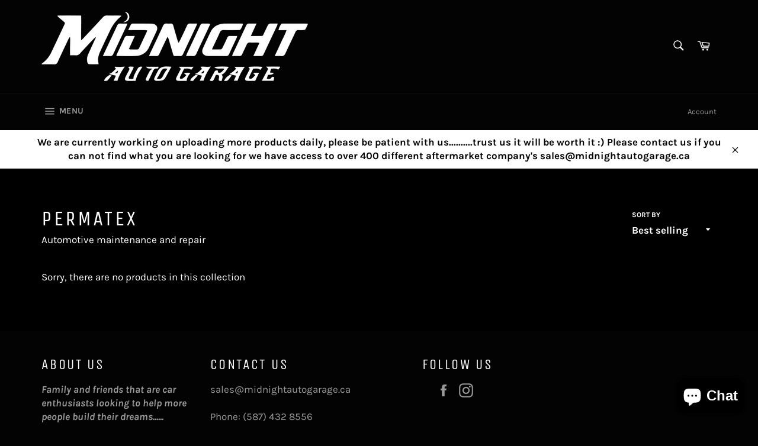

--- FILE ---
content_type: text/html; charset=utf-8
request_url: https://midnightautogarage.ca/collections/permatex
body_size: 32109
content:
<!doctype html>
<html class="no-js" lang="en">
<head>
  <meta name="google-site-verification" content="-VnBbpAAI3MHOXreruQoT5RRcHwsA_MRD5oNP8UJ_8c" />

  <meta charset="utf-8">
  <meta http-equiv="X-UA-Compatible" content="IE=edge,chrome=1">
  <meta name="viewport" content="width=device-width,initial-scale=1">
  <meta name="theme-color" content="#030303">

  

  <link rel="canonical" href="https://midnightautogarage.ca/collections/permatex">
  <title>
  Permatex &ndash; Midnight Auto Garage
  </title>

  
    <meta name="description" content="Automotive maintenance and repair">
  

  <!-- /snippets/social-meta-tags.liquid -->




<meta property="og:site_name" content="Midnight Auto Garage">
<meta property="og:url" content="https://midnightautogarage.ca/collections/permatex">
<meta property="og:title" content="Permatex">
<meta property="og:type" content="product.group">
<meta property="og:description" content="Automotive maintenance and repair">

<meta property="og:image" content="http://midnightautogarage.ca/cdn/shop/collections/OIP_53_1200x1200.jpg?v=1621887273">
<meta property="og:image:secure_url" content="https://midnightautogarage.ca/cdn/shop/collections/OIP_53_1200x1200.jpg?v=1621887273">


<meta name="twitter:card" content="summary_large_image">
<meta name="twitter:title" content="Permatex">
<meta name="twitter:description" content="Automotive maintenance and repair">


  <script>
    document.documentElement.className = document.documentElement.className.replace('no-js', 'js');
  </script>

  <link href="//midnightautogarage.ca/cdn/shop/t/6/assets/theme.scss.css?v=38044041655678928111753281323" rel="stylesheet" type="text/css" media="all" />

  <script>
    window.theme = window.theme || {};

    theme.strings = {
      stockAvailable: "1 available",
      addToCart: "Add to Cart",
      soldOut: "Sold Out",
      unavailable: "Unavailable",
      noStockAvailable: "The item could not be added to your cart because there are not enough in stock.",
      willNotShipUntil: "Will not ship until [date]",
      willBeInStockAfter: "Will be in stock after [date]",
      totalCartDiscount: "You're saving [savings]",
      addressError: "Error looking up that address",
      addressNoResults: "No results for that address",
      addressQueryLimit: "You have exceeded the Google API usage limit. Consider upgrading to a \u003ca href=\"https:\/\/developers.google.com\/maps\/premium\/usage-limits\"\u003ePremium Plan\u003c\/a\u003e.",
      authError: "There was a problem authenticating your Google Maps API Key.",
      slideNumber: "Slide [slide_number], current"
    };
  </script>

  <script src="//midnightautogarage.ca/cdn/shop/t/6/assets/lazysizes.min.js?v=56045284683979784691616556136" async="async"></script>

  

  <script src="//midnightautogarage.ca/cdn/shop/t/6/assets/vendor.js?v=59352919779726365461616556137" defer="defer"></script>

  

  <script src="//midnightautogarage.ca/cdn/shop/t/6/assets/theme.js?v=171366231195154451781616556136" defer="defer"></script>

  <script>window.performance && window.performance.mark && window.performance.mark('shopify.content_for_header.start');</script><meta id="shopify-digital-wallet" name="shopify-digital-wallet" content="/53219721398/digital_wallets/dialog">
<meta name="shopify-checkout-api-token" content="902385e3c04bdf535eb5e6e040ee9aee">
<meta id="in-context-paypal-metadata" data-shop-id="53219721398" data-venmo-supported="false" data-environment="production" data-locale="en_US" data-paypal-v4="true" data-currency="CAD">
<link rel="alternate" type="application/atom+xml" title="Feed" href="/collections/permatex.atom" />
<link rel="alternate" type="application/json+oembed" href="https://midnightautogarage.ca/collections/permatex.oembed">
<script async="async" src="/checkouts/internal/preloads.js?locale=en-CA"></script>
<link rel="preconnect" href="https://shop.app" crossorigin="anonymous">
<script async="async" src="https://shop.app/checkouts/internal/preloads.js?locale=en-CA&shop_id=53219721398" crossorigin="anonymous"></script>
<script id="apple-pay-shop-capabilities" type="application/json">{"shopId":53219721398,"countryCode":"CA","currencyCode":"CAD","merchantCapabilities":["supports3DS"],"merchantId":"gid:\/\/shopify\/Shop\/53219721398","merchantName":"Midnight Auto Garage","requiredBillingContactFields":["postalAddress","email","phone"],"requiredShippingContactFields":["postalAddress","email","phone"],"shippingType":"shipping","supportedNetworks":["visa","masterCard","amex","discover","interac","jcb"],"total":{"type":"pending","label":"Midnight Auto Garage","amount":"1.00"},"shopifyPaymentsEnabled":true,"supportsSubscriptions":true}</script>
<script id="shopify-features" type="application/json">{"accessToken":"902385e3c04bdf535eb5e6e040ee9aee","betas":["rich-media-storefront-analytics"],"domain":"midnightautogarage.ca","predictiveSearch":true,"shopId":53219721398,"locale":"en"}</script>
<script>var Shopify = Shopify || {};
Shopify.shop = "midnight-autos.myshopify.com";
Shopify.locale = "en";
Shopify.currency = {"active":"CAD","rate":"1.0"};
Shopify.country = "CA";
Shopify.theme = {"name":"Test Product Description Copy of Venture","id":121100533942,"schema_name":"Venture","schema_version":"12.2.2","theme_store_id":775,"role":"main"};
Shopify.theme.handle = "null";
Shopify.theme.style = {"id":null,"handle":null};
Shopify.cdnHost = "midnightautogarage.ca/cdn";
Shopify.routes = Shopify.routes || {};
Shopify.routes.root = "/";</script>
<script type="module">!function(o){(o.Shopify=o.Shopify||{}).modules=!0}(window);</script>
<script>!function(o){function n(){var o=[];function n(){o.push(Array.prototype.slice.apply(arguments))}return n.q=o,n}var t=o.Shopify=o.Shopify||{};t.loadFeatures=n(),t.autoloadFeatures=n()}(window);</script>
<script>
  window.ShopifyPay = window.ShopifyPay || {};
  window.ShopifyPay.apiHost = "shop.app\/pay";
  window.ShopifyPay.redirectState = null;
</script>
<script id="shop-js-analytics" type="application/json">{"pageType":"collection"}</script>
<script defer="defer" async type="module" src="//midnightautogarage.ca/cdn/shopifycloud/shop-js/modules/v2/client.init-shop-cart-sync_BT-GjEfc.en.esm.js"></script>
<script defer="defer" async type="module" src="//midnightautogarage.ca/cdn/shopifycloud/shop-js/modules/v2/chunk.common_D58fp_Oc.esm.js"></script>
<script defer="defer" async type="module" src="//midnightautogarage.ca/cdn/shopifycloud/shop-js/modules/v2/chunk.modal_xMitdFEc.esm.js"></script>
<script type="module">
  await import("//midnightautogarage.ca/cdn/shopifycloud/shop-js/modules/v2/client.init-shop-cart-sync_BT-GjEfc.en.esm.js");
await import("//midnightautogarage.ca/cdn/shopifycloud/shop-js/modules/v2/chunk.common_D58fp_Oc.esm.js");
await import("//midnightautogarage.ca/cdn/shopifycloud/shop-js/modules/v2/chunk.modal_xMitdFEc.esm.js");

  window.Shopify.SignInWithShop?.initShopCartSync?.({"fedCMEnabled":true,"windoidEnabled":true});

</script>
<script>
  window.Shopify = window.Shopify || {};
  if (!window.Shopify.featureAssets) window.Shopify.featureAssets = {};
  window.Shopify.featureAssets['shop-js'] = {"shop-cart-sync":["modules/v2/client.shop-cart-sync_DZOKe7Ll.en.esm.js","modules/v2/chunk.common_D58fp_Oc.esm.js","modules/v2/chunk.modal_xMitdFEc.esm.js"],"init-fed-cm":["modules/v2/client.init-fed-cm_B6oLuCjv.en.esm.js","modules/v2/chunk.common_D58fp_Oc.esm.js","modules/v2/chunk.modal_xMitdFEc.esm.js"],"shop-cash-offers":["modules/v2/client.shop-cash-offers_D2sdYoxE.en.esm.js","modules/v2/chunk.common_D58fp_Oc.esm.js","modules/v2/chunk.modal_xMitdFEc.esm.js"],"shop-login-button":["modules/v2/client.shop-login-button_QeVjl5Y3.en.esm.js","modules/v2/chunk.common_D58fp_Oc.esm.js","modules/v2/chunk.modal_xMitdFEc.esm.js"],"pay-button":["modules/v2/client.pay-button_DXTOsIq6.en.esm.js","modules/v2/chunk.common_D58fp_Oc.esm.js","modules/v2/chunk.modal_xMitdFEc.esm.js"],"shop-button":["modules/v2/client.shop-button_DQZHx9pm.en.esm.js","modules/v2/chunk.common_D58fp_Oc.esm.js","modules/v2/chunk.modal_xMitdFEc.esm.js"],"avatar":["modules/v2/client.avatar_BTnouDA3.en.esm.js"],"init-windoid":["modules/v2/client.init-windoid_CR1B-cfM.en.esm.js","modules/v2/chunk.common_D58fp_Oc.esm.js","modules/v2/chunk.modal_xMitdFEc.esm.js"],"init-shop-for-new-customer-accounts":["modules/v2/client.init-shop-for-new-customer-accounts_C_vY_xzh.en.esm.js","modules/v2/client.shop-login-button_QeVjl5Y3.en.esm.js","modules/v2/chunk.common_D58fp_Oc.esm.js","modules/v2/chunk.modal_xMitdFEc.esm.js"],"init-shop-email-lookup-coordinator":["modules/v2/client.init-shop-email-lookup-coordinator_BI7n9ZSv.en.esm.js","modules/v2/chunk.common_D58fp_Oc.esm.js","modules/v2/chunk.modal_xMitdFEc.esm.js"],"init-shop-cart-sync":["modules/v2/client.init-shop-cart-sync_BT-GjEfc.en.esm.js","modules/v2/chunk.common_D58fp_Oc.esm.js","modules/v2/chunk.modal_xMitdFEc.esm.js"],"shop-toast-manager":["modules/v2/client.shop-toast-manager_DiYdP3xc.en.esm.js","modules/v2/chunk.common_D58fp_Oc.esm.js","modules/v2/chunk.modal_xMitdFEc.esm.js"],"init-customer-accounts":["modules/v2/client.init-customer-accounts_D9ZNqS-Q.en.esm.js","modules/v2/client.shop-login-button_QeVjl5Y3.en.esm.js","modules/v2/chunk.common_D58fp_Oc.esm.js","modules/v2/chunk.modal_xMitdFEc.esm.js"],"init-customer-accounts-sign-up":["modules/v2/client.init-customer-accounts-sign-up_iGw4briv.en.esm.js","modules/v2/client.shop-login-button_QeVjl5Y3.en.esm.js","modules/v2/chunk.common_D58fp_Oc.esm.js","modules/v2/chunk.modal_xMitdFEc.esm.js"],"shop-follow-button":["modules/v2/client.shop-follow-button_CqMgW2wH.en.esm.js","modules/v2/chunk.common_D58fp_Oc.esm.js","modules/v2/chunk.modal_xMitdFEc.esm.js"],"checkout-modal":["modules/v2/client.checkout-modal_xHeaAweL.en.esm.js","modules/v2/chunk.common_D58fp_Oc.esm.js","modules/v2/chunk.modal_xMitdFEc.esm.js"],"shop-login":["modules/v2/client.shop-login_D91U-Q7h.en.esm.js","modules/v2/chunk.common_D58fp_Oc.esm.js","modules/v2/chunk.modal_xMitdFEc.esm.js"],"lead-capture":["modules/v2/client.lead-capture_BJmE1dJe.en.esm.js","modules/v2/chunk.common_D58fp_Oc.esm.js","modules/v2/chunk.modal_xMitdFEc.esm.js"],"payment-terms":["modules/v2/client.payment-terms_Ci9AEqFq.en.esm.js","modules/v2/chunk.common_D58fp_Oc.esm.js","modules/v2/chunk.modal_xMitdFEc.esm.js"]};
</script>
<script id="__st">var __st={"a":53219721398,"offset":-25200,"reqid":"03facab9-593c-4861-af19-8a994ba68f56-1769307172","pageurl":"midnightautogarage.ca\/collections\/permatex","u":"471d37fca1f6","p":"collection","rtyp":"collection","rid":268786139318};</script>
<script>window.ShopifyPaypalV4VisibilityTracking = true;</script>
<script id="captcha-bootstrap">!function(){'use strict';const t='contact',e='account',n='new_comment',o=[[t,t],['blogs',n],['comments',n],[t,'customer']],c=[[e,'customer_login'],[e,'guest_login'],[e,'recover_customer_password'],[e,'create_customer']],r=t=>t.map((([t,e])=>`form[action*='/${t}']:not([data-nocaptcha='true']) input[name='form_type'][value='${e}']`)).join(','),a=t=>()=>t?[...document.querySelectorAll(t)].map((t=>t.form)):[];function s(){const t=[...o],e=r(t);return a(e)}const i='password',u='form_key',d=['recaptcha-v3-token','g-recaptcha-response','h-captcha-response',i],f=()=>{try{return window.sessionStorage}catch{return}},m='__shopify_v',_=t=>t.elements[u];function p(t,e,n=!1){try{const o=window.sessionStorage,c=JSON.parse(o.getItem(e)),{data:r}=function(t){const{data:e,action:n}=t;return t[m]||n?{data:e,action:n}:{data:t,action:n}}(c);for(const[e,n]of Object.entries(r))t.elements[e]&&(t.elements[e].value=n);n&&o.removeItem(e)}catch(o){console.error('form repopulation failed',{error:o})}}const l='form_type',E='cptcha';function T(t){t.dataset[E]=!0}const w=window,h=w.document,L='Shopify',v='ce_forms',y='captcha';let A=!1;((t,e)=>{const n=(g='f06e6c50-85a8-45c8-87d0-21a2b65856fe',I='https://cdn.shopify.com/shopifycloud/storefront-forms-hcaptcha/ce_storefront_forms_captcha_hcaptcha.v1.5.2.iife.js',D={infoText:'Protected by hCaptcha',privacyText:'Privacy',termsText:'Terms'},(t,e,n)=>{const o=w[L][v],c=o.bindForm;if(c)return c(t,g,e,D).then(n);var r;o.q.push([[t,g,e,D],n]),r=I,A||(h.body.append(Object.assign(h.createElement('script'),{id:'captcha-provider',async:!0,src:r})),A=!0)});var g,I,D;w[L]=w[L]||{},w[L][v]=w[L][v]||{},w[L][v].q=[],w[L][y]=w[L][y]||{},w[L][y].protect=function(t,e){n(t,void 0,e),T(t)},Object.freeze(w[L][y]),function(t,e,n,w,h,L){const[v,y,A,g]=function(t,e,n){const i=e?o:[],u=t?c:[],d=[...i,...u],f=r(d),m=r(i),_=r(d.filter((([t,e])=>n.includes(e))));return[a(f),a(m),a(_),s()]}(w,h,L),I=t=>{const e=t.target;return e instanceof HTMLFormElement?e:e&&e.form},D=t=>v().includes(t);t.addEventListener('submit',(t=>{const e=I(t);if(!e)return;const n=D(e)&&!e.dataset.hcaptchaBound&&!e.dataset.recaptchaBound,o=_(e),c=g().includes(e)&&(!o||!o.value);(n||c)&&t.preventDefault(),c&&!n&&(function(t){try{if(!f())return;!function(t){const e=f();if(!e)return;const n=_(t);if(!n)return;const o=n.value;o&&e.removeItem(o)}(t);const e=Array.from(Array(32),(()=>Math.random().toString(36)[2])).join('');!function(t,e){_(t)||t.append(Object.assign(document.createElement('input'),{type:'hidden',name:u})),t.elements[u].value=e}(t,e),function(t,e){const n=f();if(!n)return;const o=[...t.querySelectorAll(`input[type='${i}']`)].map((({name:t})=>t)),c=[...d,...o],r={};for(const[a,s]of new FormData(t).entries())c.includes(a)||(r[a]=s);n.setItem(e,JSON.stringify({[m]:1,action:t.action,data:r}))}(t,e)}catch(e){console.error('failed to persist form',e)}}(e),e.submit())}));const S=(t,e)=>{t&&!t.dataset[E]&&(n(t,e.some((e=>e===t))),T(t))};for(const o of['focusin','change'])t.addEventListener(o,(t=>{const e=I(t);D(e)&&S(e,y())}));const B=e.get('form_key'),M=e.get(l),P=B&&M;t.addEventListener('DOMContentLoaded',(()=>{const t=y();if(P)for(const e of t)e.elements[l].value===M&&p(e,B);[...new Set([...A(),...v().filter((t=>'true'===t.dataset.shopifyCaptcha))])].forEach((e=>S(e,t)))}))}(h,new URLSearchParams(w.location.search),n,t,e,['guest_login'])})(!0,!0)}();</script>
<script integrity="sha256-4kQ18oKyAcykRKYeNunJcIwy7WH5gtpwJnB7kiuLZ1E=" data-source-attribution="shopify.loadfeatures" defer="defer" src="//midnightautogarage.ca/cdn/shopifycloud/storefront/assets/storefront/load_feature-a0a9edcb.js" crossorigin="anonymous"></script>
<script crossorigin="anonymous" defer="defer" src="//midnightautogarage.ca/cdn/shopifycloud/storefront/assets/shopify_pay/storefront-65b4c6d7.js?v=20250812"></script>
<script data-source-attribution="shopify.dynamic_checkout.dynamic.init">var Shopify=Shopify||{};Shopify.PaymentButton=Shopify.PaymentButton||{isStorefrontPortableWallets:!0,init:function(){window.Shopify.PaymentButton.init=function(){};var t=document.createElement("script");t.src="https://midnightautogarage.ca/cdn/shopifycloud/portable-wallets/latest/portable-wallets.en.js",t.type="module",document.head.appendChild(t)}};
</script>
<script data-source-attribution="shopify.dynamic_checkout.buyer_consent">
  function portableWalletsHideBuyerConsent(e){var t=document.getElementById("shopify-buyer-consent"),n=document.getElementById("shopify-subscription-policy-button");t&&n&&(t.classList.add("hidden"),t.setAttribute("aria-hidden","true"),n.removeEventListener("click",e))}function portableWalletsShowBuyerConsent(e){var t=document.getElementById("shopify-buyer-consent"),n=document.getElementById("shopify-subscription-policy-button");t&&n&&(t.classList.remove("hidden"),t.removeAttribute("aria-hidden"),n.addEventListener("click",e))}window.Shopify?.PaymentButton&&(window.Shopify.PaymentButton.hideBuyerConsent=portableWalletsHideBuyerConsent,window.Shopify.PaymentButton.showBuyerConsent=portableWalletsShowBuyerConsent);
</script>
<script data-source-attribution="shopify.dynamic_checkout.cart.bootstrap">document.addEventListener("DOMContentLoaded",(function(){function t(){return document.querySelector("shopify-accelerated-checkout-cart, shopify-accelerated-checkout")}if(t())Shopify.PaymentButton.init();else{new MutationObserver((function(e,n){t()&&(Shopify.PaymentButton.init(),n.disconnect())})).observe(document.body,{childList:!0,subtree:!0})}}));
</script>
<link id="shopify-accelerated-checkout-styles" rel="stylesheet" media="screen" href="https://midnightautogarage.ca/cdn/shopifycloud/portable-wallets/latest/accelerated-checkout-backwards-compat.css" crossorigin="anonymous">
<style id="shopify-accelerated-checkout-cart">
        #shopify-buyer-consent {
  margin-top: 1em;
  display: inline-block;
  width: 100%;
}

#shopify-buyer-consent.hidden {
  display: none;
}

#shopify-subscription-policy-button {
  background: none;
  border: none;
  padding: 0;
  text-decoration: underline;
  font-size: inherit;
  cursor: pointer;
}

#shopify-subscription-policy-button::before {
  box-shadow: none;
}

      </style>

<script>window.performance && window.performance.mark && window.performance.mark('shopify.content_for_header.end');</script>
<script src="https://cdn.shopify.com/extensions/e8878072-2f6b-4e89-8082-94b04320908d/inbox-1254/assets/inbox-chat-loader.js" type="text/javascript" defer="defer"></script>
<link href="https://monorail-edge.shopifysvc.com" rel="dns-prefetch">
<script>(function(){if ("sendBeacon" in navigator && "performance" in window) {try {var session_token_from_headers = performance.getEntriesByType('navigation')[0].serverTiming.find(x => x.name == '_s').description;} catch {var session_token_from_headers = undefined;}var session_cookie_matches = document.cookie.match(/_shopify_s=([^;]*)/);var session_token_from_cookie = session_cookie_matches && session_cookie_matches.length === 2 ? session_cookie_matches[1] : "";var session_token = session_token_from_headers || session_token_from_cookie || "";function handle_abandonment_event(e) {var entries = performance.getEntries().filter(function(entry) {return /monorail-edge.shopifysvc.com/.test(entry.name);});if (!window.abandonment_tracked && entries.length === 0) {window.abandonment_tracked = true;var currentMs = Date.now();var navigation_start = performance.timing.navigationStart;var payload = {shop_id: 53219721398,url: window.location.href,navigation_start,duration: currentMs - navigation_start,session_token,page_type: "collection"};window.navigator.sendBeacon("https://monorail-edge.shopifysvc.com/v1/produce", JSON.stringify({schema_id: "online_store_buyer_site_abandonment/1.1",payload: payload,metadata: {event_created_at_ms: currentMs,event_sent_at_ms: currentMs}}));}}window.addEventListener('pagehide', handle_abandonment_event);}}());</script>
<script id="web-pixels-manager-setup">(function e(e,d,r,n,o){if(void 0===o&&(o={}),!Boolean(null===(a=null===(i=window.Shopify)||void 0===i?void 0:i.analytics)||void 0===a?void 0:a.replayQueue)){var i,a;window.Shopify=window.Shopify||{};var t=window.Shopify;t.analytics=t.analytics||{};var s=t.analytics;s.replayQueue=[],s.publish=function(e,d,r){return s.replayQueue.push([e,d,r]),!0};try{self.performance.mark("wpm:start")}catch(e){}var l=function(){var e={modern:/Edge?\/(1{2}[4-9]|1[2-9]\d|[2-9]\d{2}|\d{4,})\.\d+(\.\d+|)|Firefox\/(1{2}[4-9]|1[2-9]\d|[2-9]\d{2}|\d{4,})\.\d+(\.\d+|)|Chrom(ium|e)\/(9{2}|\d{3,})\.\d+(\.\d+|)|(Maci|X1{2}).+ Version\/(15\.\d+|(1[6-9]|[2-9]\d|\d{3,})\.\d+)([,.]\d+|)( \(\w+\)|)( Mobile\/\w+|) Safari\/|Chrome.+OPR\/(9{2}|\d{3,})\.\d+\.\d+|(CPU[ +]OS|iPhone[ +]OS|CPU[ +]iPhone|CPU IPhone OS|CPU iPad OS)[ +]+(15[._]\d+|(1[6-9]|[2-9]\d|\d{3,})[._]\d+)([._]\d+|)|Android:?[ /-](13[3-9]|1[4-9]\d|[2-9]\d{2}|\d{4,})(\.\d+|)(\.\d+|)|Android.+Firefox\/(13[5-9]|1[4-9]\d|[2-9]\d{2}|\d{4,})\.\d+(\.\d+|)|Android.+Chrom(ium|e)\/(13[3-9]|1[4-9]\d|[2-9]\d{2}|\d{4,})\.\d+(\.\d+|)|SamsungBrowser\/([2-9]\d|\d{3,})\.\d+/,legacy:/Edge?\/(1[6-9]|[2-9]\d|\d{3,})\.\d+(\.\d+|)|Firefox\/(5[4-9]|[6-9]\d|\d{3,})\.\d+(\.\d+|)|Chrom(ium|e)\/(5[1-9]|[6-9]\d|\d{3,})\.\d+(\.\d+|)([\d.]+$|.*Safari\/(?![\d.]+ Edge\/[\d.]+$))|(Maci|X1{2}).+ Version\/(10\.\d+|(1[1-9]|[2-9]\d|\d{3,})\.\d+)([,.]\d+|)( \(\w+\)|)( Mobile\/\w+|) Safari\/|Chrome.+OPR\/(3[89]|[4-9]\d|\d{3,})\.\d+\.\d+|(CPU[ +]OS|iPhone[ +]OS|CPU[ +]iPhone|CPU IPhone OS|CPU iPad OS)[ +]+(10[._]\d+|(1[1-9]|[2-9]\d|\d{3,})[._]\d+)([._]\d+|)|Android:?[ /-](13[3-9]|1[4-9]\d|[2-9]\d{2}|\d{4,})(\.\d+|)(\.\d+|)|Mobile Safari.+OPR\/([89]\d|\d{3,})\.\d+\.\d+|Android.+Firefox\/(13[5-9]|1[4-9]\d|[2-9]\d{2}|\d{4,})\.\d+(\.\d+|)|Android.+Chrom(ium|e)\/(13[3-9]|1[4-9]\d|[2-9]\d{2}|\d{4,})\.\d+(\.\d+|)|Android.+(UC? ?Browser|UCWEB|U3)[ /]?(15\.([5-9]|\d{2,})|(1[6-9]|[2-9]\d|\d{3,})\.\d+)\.\d+|SamsungBrowser\/(5\.\d+|([6-9]|\d{2,})\.\d+)|Android.+MQ{2}Browser\/(14(\.(9|\d{2,})|)|(1[5-9]|[2-9]\d|\d{3,})(\.\d+|))(\.\d+|)|K[Aa][Ii]OS\/(3\.\d+|([4-9]|\d{2,})\.\d+)(\.\d+|)/},d=e.modern,r=e.legacy,n=navigator.userAgent;return n.match(d)?"modern":n.match(r)?"legacy":"unknown"}(),u="modern"===l?"modern":"legacy",c=(null!=n?n:{modern:"",legacy:""})[u],f=function(e){return[e.baseUrl,"/wpm","/b",e.hashVersion,"modern"===e.buildTarget?"m":"l",".js"].join("")}({baseUrl:d,hashVersion:r,buildTarget:u}),m=function(e){var d=e.version,r=e.bundleTarget,n=e.surface,o=e.pageUrl,i=e.monorailEndpoint;return{emit:function(e){var a=e.status,t=e.errorMsg,s=(new Date).getTime(),l=JSON.stringify({metadata:{event_sent_at_ms:s},events:[{schema_id:"web_pixels_manager_load/3.1",payload:{version:d,bundle_target:r,page_url:o,status:a,surface:n,error_msg:t},metadata:{event_created_at_ms:s}}]});if(!i)return console&&console.warn&&console.warn("[Web Pixels Manager] No Monorail endpoint provided, skipping logging."),!1;try{return self.navigator.sendBeacon.bind(self.navigator)(i,l)}catch(e){}var u=new XMLHttpRequest;try{return u.open("POST",i,!0),u.setRequestHeader("Content-Type","text/plain"),u.send(l),!0}catch(e){return console&&console.warn&&console.warn("[Web Pixels Manager] Got an unhandled error while logging to Monorail."),!1}}}}({version:r,bundleTarget:l,surface:e.surface,pageUrl:self.location.href,monorailEndpoint:e.monorailEndpoint});try{o.browserTarget=l,function(e){var d=e.src,r=e.async,n=void 0===r||r,o=e.onload,i=e.onerror,a=e.sri,t=e.scriptDataAttributes,s=void 0===t?{}:t,l=document.createElement("script"),u=document.querySelector("head"),c=document.querySelector("body");if(l.async=n,l.src=d,a&&(l.integrity=a,l.crossOrigin="anonymous"),s)for(var f in s)if(Object.prototype.hasOwnProperty.call(s,f))try{l.dataset[f]=s[f]}catch(e){}if(o&&l.addEventListener("load",o),i&&l.addEventListener("error",i),u)u.appendChild(l);else{if(!c)throw new Error("Did not find a head or body element to append the script");c.appendChild(l)}}({src:f,async:!0,onload:function(){if(!function(){var e,d;return Boolean(null===(d=null===(e=window.Shopify)||void 0===e?void 0:e.analytics)||void 0===d?void 0:d.initialized)}()){var d=window.webPixelsManager.init(e)||void 0;if(d){var r=window.Shopify.analytics;r.replayQueue.forEach((function(e){var r=e[0],n=e[1],o=e[2];d.publishCustomEvent(r,n,o)})),r.replayQueue=[],r.publish=d.publishCustomEvent,r.visitor=d.visitor,r.initialized=!0}}},onerror:function(){return m.emit({status:"failed",errorMsg:"".concat(f," has failed to load")})},sri:function(e){var d=/^sha384-[A-Za-z0-9+/=]+$/;return"string"==typeof e&&d.test(e)}(c)?c:"",scriptDataAttributes:o}),m.emit({status:"loading"})}catch(e){m.emit({status:"failed",errorMsg:(null==e?void 0:e.message)||"Unknown error"})}}})({shopId: 53219721398,storefrontBaseUrl: "https://midnightautogarage.ca",extensionsBaseUrl: "https://extensions.shopifycdn.com/cdn/shopifycloud/web-pixels-manager",monorailEndpoint: "https://monorail-edge.shopifysvc.com/unstable/produce_batch",surface: "storefront-renderer",enabledBetaFlags: ["2dca8a86"],webPixelsConfigList: [{"id":"shopify-app-pixel","configuration":"{}","eventPayloadVersion":"v1","runtimeContext":"STRICT","scriptVersion":"0450","apiClientId":"shopify-pixel","type":"APP","privacyPurposes":["ANALYTICS","MARKETING"]},{"id":"shopify-custom-pixel","eventPayloadVersion":"v1","runtimeContext":"LAX","scriptVersion":"0450","apiClientId":"shopify-pixel","type":"CUSTOM","privacyPurposes":["ANALYTICS","MARKETING"]}],isMerchantRequest: false,initData: {"shop":{"name":"Midnight Auto Garage","paymentSettings":{"currencyCode":"CAD"},"myshopifyDomain":"midnight-autos.myshopify.com","countryCode":"CA","storefrontUrl":"https:\/\/midnightautogarage.ca"},"customer":null,"cart":null,"checkout":null,"productVariants":[],"purchasingCompany":null},},"https://midnightautogarage.ca/cdn","fcfee988w5aeb613cpc8e4bc33m6693e112",{"modern":"","legacy":""},{"shopId":"53219721398","storefrontBaseUrl":"https:\/\/midnightautogarage.ca","extensionBaseUrl":"https:\/\/extensions.shopifycdn.com\/cdn\/shopifycloud\/web-pixels-manager","surface":"storefront-renderer","enabledBetaFlags":"[\"2dca8a86\"]","isMerchantRequest":"false","hashVersion":"fcfee988w5aeb613cpc8e4bc33m6693e112","publish":"custom","events":"[[\"page_viewed\",{}],[\"collection_viewed\",{\"collection\":{\"id\":\"268786139318\",\"title\":\"Permatex\",\"productVariants\":[]}}]]"});</script><script>
  window.ShopifyAnalytics = window.ShopifyAnalytics || {};
  window.ShopifyAnalytics.meta = window.ShopifyAnalytics.meta || {};
  window.ShopifyAnalytics.meta.currency = 'CAD';
  var meta = {"products":[],"page":{"pageType":"collection","resourceType":"collection","resourceId":268786139318,"requestId":"03facab9-593c-4861-af19-8a994ba68f56-1769307172"}};
  for (var attr in meta) {
    window.ShopifyAnalytics.meta[attr] = meta[attr];
  }
</script>
<script class="analytics">
  (function () {
    var customDocumentWrite = function(content) {
      var jquery = null;

      if (window.jQuery) {
        jquery = window.jQuery;
      } else if (window.Checkout && window.Checkout.$) {
        jquery = window.Checkout.$;
      }

      if (jquery) {
        jquery('body').append(content);
      }
    };

    var hasLoggedConversion = function(token) {
      if (token) {
        return document.cookie.indexOf('loggedConversion=' + token) !== -1;
      }
      return false;
    }

    var setCookieIfConversion = function(token) {
      if (token) {
        var twoMonthsFromNow = new Date(Date.now());
        twoMonthsFromNow.setMonth(twoMonthsFromNow.getMonth() + 2);

        document.cookie = 'loggedConversion=' + token + '; expires=' + twoMonthsFromNow;
      }
    }

    var trekkie = window.ShopifyAnalytics.lib = window.trekkie = window.trekkie || [];
    if (trekkie.integrations) {
      return;
    }
    trekkie.methods = [
      'identify',
      'page',
      'ready',
      'track',
      'trackForm',
      'trackLink'
    ];
    trekkie.factory = function(method) {
      return function() {
        var args = Array.prototype.slice.call(arguments);
        args.unshift(method);
        trekkie.push(args);
        return trekkie;
      };
    };
    for (var i = 0; i < trekkie.methods.length; i++) {
      var key = trekkie.methods[i];
      trekkie[key] = trekkie.factory(key);
    }
    trekkie.load = function(config) {
      trekkie.config = config || {};
      trekkie.config.initialDocumentCookie = document.cookie;
      var first = document.getElementsByTagName('script')[0];
      var script = document.createElement('script');
      script.type = 'text/javascript';
      script.onerror = function(e) {
        var scriptFallback = document.createElement('script');
        scriptFallback.type = 'text/javascript';
        scriptFallback.onerror = function(error) {
                var Monorail = {
      produce: function produce(monorailDomain, schemaId, payload) {
        var currentMs = new Date().getTime();
        var event = {
          schema_id: schemaId,
          payload: payload,
          metadata: {
            event_created_at_ms: currentMs,
            event_sent_at_ms: currentMs
          }
        };
        return Monorail.sendRequest("https://" + monorailDomain + "/v1/produce", JSON.stringify(event));
      },
      sendRequest: function sendRequest(endpointUrl, payload) {
        // Try the sendBeacon API
        if (window && window.navigator && typeof window.navigator.sendBeacon === 'function' && typeof window.Blob === 'function' && !Monorail.isIos12()) {
          var blobData = new window.Blob([payload], {
            type: 'text/plain'
          });

          if (window.navigator.sendBeacon(endpointUrl, blobData)) {
            return true;
          } // sendBeacon was not successful

        } // XHR beacon

        var xhr = new XMLHttpRequest();

        try {
          xhr.open('POST', endpointUrl);
          xhr.setRequestHeader('Content-Type', 'text/plain');
          xhr.send(payload);
        } catch (e) {
          console.log(e);
        }

        return false;
      },
      isIos12: function isIos12() {
        return window.navigator.userAgent.lastIndexOf('iPhone; CPU iPhone OS 12_') !== -1 || window.navigator.userAgent.lastIndexOf('iPad; CPU OS 12_') !== -1;
      }
    };
    Monorail.produce('monorail-edge.shopifysvc.com',
      'trekkie_storefront_load_errors/1.1',
      {shop_id: 53219721398,
      theme_id: 121100533942,
      app_name: "storefront",
      context_url: window.location.href,
      source_url: "//midnightautogarage.ca/cdn/s/trekkie.storefront.8d95595f799fbf7e1d32231b9a28fd43b70c67d3.min.js"});

        };
        scriptFallback.async = true;
        scriptFallback.src = '//midnightautogarage.ca/cdn/s/trekkie.storefront.8d95595f799fbf7e1d32231b9a28fd43b70c67d3.min.js';
        first.parentNode.insertBefore(scriptFallback, first);
      };
      script.async = true;
      script.src = '//midnightautogarage.ca/cdn/s/trekkie.storefront.8d95595f799fbf7e1d32231b9a28fd43b70c67d3.min.js';
      first.parentNode.insertBefore(script, first);
    };
    trekkie.load(
      {"Trekkie":{"appName":"storefront","development":false,"defaultAttributes":{"shopId":53219721398,"isMerchantRequest":null,"themeId":121100533942,"themeCityHash":"196034801554586552","contentLanguage":"en","currency":"CAD","eventMetadataId":"90cd3c67-09ef-4e1a-96d1-45484a6199f0"},"isServerSideCookieWritingEnabled":true,"monorailRegion":"shop_domain","enabledBetaFlags":["65f19447"]},"Session Attribution":{},"S2S":{"facebookCapiEnabled":false,"source":"trekkie-storefront-renderer","apiClientId":580111}}
    );

    var loaded = false;
    trekkie.ready(function() {
      if (loaded) return;
      loaded = true;

      window.ShopifyAnalytics.lib = window.trekkie;

      var originalDocumentWrite = document.write;
      document.write = customDocumentWrite;
      try { window.ShopifyAnalytics.merchantGoogleAnalytics.call(this); } catch(error) {};
      document.write = originalDocumentWrite;

      window.ShopifyAnalytics.lib.page(null,{"pageType":"collection","resourceType":"collection","resourceId":268786139318,"requestId":"03facab9-593c-4861-af19-8a994ba68f56-1769307172","shopifyEmitted":true});

      var match = window.location.pathname.match(/checkouts\/(.+)\/(thank_you|post_purchase)/)
      var token = match? match[1]: undefined;
      if (!hasLoggedConversion(token)) {
        setCookieIfConversion(token);
        window.ShopifyAnalytics.lib.track("Viewed Product Category",{"currency":"CAD","category":"Collection: permatex","collectionName":"permatex","collectionId":268786139318,"nonInteraction":true},undefined,undefined,{"shopifyEmitted":true});
      }
    });


        var eventsListenerScript = document.createElement('script');
        eventsListenerScript.async = true;
        eventsListenerScript.src = "//midnightautogarage.ca/cdn/shopifycloud/storefront/assets/shop_events_listener-3da45d37.js";
        document.getElementsByTagName('head')[0].appendChild(eventsListenerScript);

})();</script>
<script
  defer
  src="https://midnightautogarage.ca/cdn/shopifycloud/perf-kit/shopify-perf-kit-3.0.4.min.js"
  data-application="storefront-renderer"
  data-shop-id="53219721398"
  data-render-region="gcp-us-central1"
  data-page-type="collection"
  data-theme-instance-id="121100533942"
  data-theme-name="Venture"
  data-theme-version="12.2.2"
  data-monorail-region="shop_domain"
  data-resource-timing-sampling-rate="10"
  data-shs="true"
  data-shs-beacon="true"
  data-shs-export-with-fetch="true"
  data-shs-logs-sample-rate="1"
  data-shs-beacon-endpoint="https://midnightautogarage.ca/api/collect"
></script>
</head>

<body class="template-collection" >

  <a class="in-page-link visually-hidden skip-link" href="#MainContent">
    Skip to content
  </a>

  <div id="shopify-section-header" class="shopify-section"><style>
.site-header__logo img {
  max-width: 450px;
}
</style>

<div id="NavDrawer" class="drawer drawer--left">
  <div class="drawer__inner">
    <form action="/search" method="get" class="drawer__search" role="search">
      <input type="search" name="q" placeholder="Search" aria-label="Search" class="drawer__search-input">

      <button type="submit" class="text-link drawer__search-submit">
        <svg aria-hidden="true" focusable="false" role="presentation" class="icon icon-search" viewBox="0 0 32 32"><path fill="#444" d="M21.839 18.771a10.012 10.012 0 0 0 1.57-5.39c0-5.548-4.493-10.048-10.034-10.048-5.548 0-10.041 4.499-10.041 10.048s4.493 10.048 10.034 10.048c2.012 0 3.886-.594 5.456-1.61l.455-.317 7.165 7.165 2.223-2.263-7.158-7.165.33-.468zM18.995 7.767c1.498 1.498 2.322 3.49 2.322 5.608s-.825 4.11-2.322 5.608c-1.498 1.498-3.49 2.322-5.608 2.322s-4.11-.825-5.608-2.322c-1.498-1.498-2.322-3.49-2.322-5.608s.825-4.11 2.322-5.608c1.498-1.498 3.49-2.322 5.608-2.322s4.11.825 5.608 2.322z"/></svg>
        <span class="icon__fallback-text">Search</span>
      </button>
    </form>
    <ul class="drawer__nav">
      
        

        
          <li class="drawer__nav-item">
            <a href="/"
              class="drawer__nav-link drawer__nav-link--top-level"
              
            >
              Home
            </a>
          </li>
        
      
        

        
          <li class="drawer__nav-item">
            <div class="drawer__nav-has-sublist">
              <a href="/"
                class="drawer__nav-link drawer__nav-link--top-level drawer__nav-link--split"
                id="DrawerLabel-parts"
                
              >
                Parts
              </a>
              <button type="button" aria-controls="DrawerLinklist-parts" class="text-link drawer__nav-toggle-btn drawer__meganav-toggle" aria-label="Parts Menu" aria-expanded="false">
                <span class="drawer__nav-toggle--open">
                  <svg aria-hidden="true" focusable="false" role="presentation" class="icon icon-plus" viewBox="0 0 22 21"><path d="M12 11.5h9.5v-2H12V0h-2v9.5H.5v2H10V21h2v-9.5z" fill="#000" fill-rule="evenodd"/></svg>
                </span>
                <span class="drawer__nav-toggle--close">
                  <svg aria-hidden="true" focusable="false" role="presentation" class="icon icon--wide icon-minus" viewBox="0 0 22 3"><path fill="#000" d="M21.5.5v2H.5v-2z" fill-rule="evenodd"/></svg>
                </span>
              </button>
            </div>

            <div class="meganav meganav--drawer" id="DrawerLinklist-parts" aria-labelledby="DrawerLabel-parts" role="navigation">
              <ul class="meganav__nav">
                <div class="grid grid--no-gutters meganav__scroller meganav__scroller--has-list">
  <div class="grid__item meganav__list">
    
      <li class="drawer__nav-item">
        
          

          <div class="drawer__nav-has-sublist">
            <a href="/collections/air-intake2" 
              class="meganav__link drawer__nav-link drawer__nav-link--split" 
              id="DrawerLabel-air-intake"
              
            >
              Air Intake
            </a>
            <button type="button" aria-controls="DrawerLinklist-air-intake" class="text-link drawer__nav-toggle-btn drawer__nav-toggle-btn--small drawer__meganav-toggle" aria-label="Parts Menu" aria-expanded="false">
              <span class="drawer__nav-toggle--open">
                <svg aria-hidden="true" focusable="false" role="presentation" class="icon icon-plus" viewBox="0 0 22 21"><path d="M12 11.5h9.5v-2H12V0h-2v9.5H.5v2H10V21h2v-9.5z" fill="#000" fill-rule="evenodd"/></svg>
              </span>
              <span class="drawer__nav-toggle--close">
                <svg aria-hidden="true" focusable="false" role="presentation" class="icon icon--wide icon-minus" viewBox="0 0 22 3"><path fill="#000" d="M21.5.5v2H.5v-2z" fill-rule="evenodd"/></svg>
              </span>
            </button>
          </div>

          <div class="meganav meganav--drawer" id="DrawerLinklist-air-intake" aria-labelledby="DrawerLabel-air-intake" role="navigation">
            <ul class="meganav__nav meganav__nav--third-level">
              
                <li>
                  <a href="/collections/carburetuors" class="meganav__link">
                    Carburetor
                  </a>
                </li>
              
                <li>
                  <a href="/collections/intake-manifolds-1" class="meganav__link">
                    Intake Manifold&#39;s
                  </a>
                </li>
              
                <li>
                  <a href="/collections/itbs2" class="meganav__link">
                    ITB&#39;s
                  </a>
                </li>
              
                <li>
                  <a href="/collections/throttle-body-1" class="meganav__link">
                    Throttle Body
                  </a>
                </li>
              
            </ul>
          </div>
        
      </li>
    
      <li class="drawer__nav-item">
        
          

          <div class="drawer__nav-has-sublist">
            <a href="/collections/brakes-1" 
              class="meganav__link drawer__nav-link drawer__nav-link--split" 
              id="DrawerLabel-brakes"
              
            >
              Brakes
            </a>
            <button type="button" aria-controls="DrawerLinklist-brakes" class="text-link drawer__nav-toggle-btn drawer__nav-toggle-btn--small drawer__meganav-toggle" aria-label="Parts Menu" aria-expanded="false">
              <span class="drawer__nav-toggle--open">
                <svg aria-hidden="true" focusable="false" role="presentation" class="icon icon-plus" viewBox="0 0 22 21"><path d="M12 11.5h9.5v-2H12V0h-2v9.5H.5v2H10V21h2v-9.5z" fill="#000" fill-rule="evenodd"/></svg>
              </span>
              <span class="drawer__nav-toggle--close">
                <svg aria-hidden="true" focusable="false" role="presentation" class="icon icon--wide icon-minus" viewBox="0 0 22 3"><path fill="#000" d="M21.5.5v2H.5v-2z" fill-rule="evenodd"/></svg>
              </span>
            </button>
          </div>

          <div class="meganav meganav--drawer" id="DrawerLinklist-brakes" aria-labelledby="DrawerLabel-brakes" role="navigation">
            <ul class="meganav__nav meganav__nav--third-level">
              
                <li>
                  <a href="/collections/brake-calipers-and-rotors" class="meganav__link">
                    Brake Calipers and Kits
                  </a>
                </li>
              
                <li>
                  <a href="/collections/brake-rotors-1" class="meganav__link">
                    Brake Rotors
                  </a>
                </li>
              
                <li>
                  <a href="/collections/brake-accessories" class="meganav__link">
                    Brake Accessories
                  </a>
                </li>
              
            </ul>
          </div>
        
      </li>
    
      <li class="drawer__nav-item">
        
          

          <div class="drawer__nav-has-sublist">
            <a href="/collections/body-exterior-1" 
              class="meganav__link drawer__nav-link drawer__nav-link--split" 
              id="DrawerLabel-body-exterior"
              
            >
              Body Exterior
            </a>
            <button type="button" aria-controls="DrawerLinklist-body-exterior" class="text-link drawer__nav-toggle-btn drawer__nav-toggle-btn--small drawer__meganav-toggle" aria-label="Parts Menu" aria-expanded="false">
              <span class="drawer__nav-toggle--open">
                <svg aria-hidden="true" focusable="false" role="presentation" class="icon icon-plus" viewBox="0 0 22 21"><path d="M12 11.5h9.5v-2H12V0h-2v9.5H.5v2H10V21h2v-9.5z" fill="#000" fill-rule="evenodd"/></svg>
              </span>
              <span class="drawer__nav-toggle--close">
                <svg aria-hidden="true" focusable="false" role="presentation" class="icon icon--wide icon-minus" viewBox="0 0 22 3"><path fill="#000" d="M21.5.5v2H.5v-2z" fill-rule="evenodd"/></svg>
              </span>
            </button>
          </div>

          <div class="meganav meganav--drawer" id="DrawerLinklist-body-exterior" aria-labelledby="DrawerLabel-body-exterior" role="navigation">
            <ul class="meganav__nav meganav__nav--third-level">
              
                <li>
                  <a href="/collections/diffuser-1" class="meganav__link">
                    Diffuser
                  </a>
                </li>
              
                <li>
                  <a href="/collections/emblem-stickers" class="meganav__link">
                    Emblems &amp; Stickers
                  </a>
                </li>
              
                <li>
                  <a href="/collections/grills-1" class="meganav__link">
                    Grills
                  </a>
                </li>
              
                <li>
                  <a href="/collections/fender-flare" class="meganav__link">
                    Fender Flares
                  </a>
                </li>
              
                <li>
                  <a href="/collections/head-lights-1" class="meganav__link">
                    Headlights
                  </a>
                </li>
              
                <li>
                  <a href="/collections/tail-lights-1" class="meganav__link">
                    Tail Lights
                  </a>
                </li>
              
                <li>
                  <a href="/collections/truck-bed-accessories" class="meganav__link">
                    Truck Bed Access
                  </a>
                </li>
              
                <li>
                  <a href="/collections/wing-1" class="meganav__link">
                    Wing
                  </a>
                </li>
              
            </ul>
          </div>
        
      </li>
    
      <li class="drawer__nav-item">
        
          

          <div class="drawer__nav-has-sublist">
            <a href="/collections/cooling2" 
              class="meganav__link drawer__nav-link drawer__nav-link--split" 
              id="DrawerLabel-cooling"
              
            >
              Cooling
            </a>
            <button type="button" aria-controls="DrawerLinklist-cooling" class="text-link drawer__nav-toggle-btn drawer__nav-toggle-btn--small drawer__meganav-toggle" aria-label="Parts Menu" aria-expanded="false">
              <span class="drawer__nav-toggle--open">
                <svg aria-hidden="true" focusable="false" role="presentation" class="icon icon-plus" viewBox="0 0 22 21"><path d="M12 11.5h9.5v-2H12V0h-2v9.5H.5v2H10V21h2v-9.5z" fill="#000" fill-rule="evenodd"/></svg>
              </span>
              <span class="drawer__nav-toggle--close">
                <svg aria-hidden="true" focusable="false" role="presentation" class="icon icon--wide icon-minus" viewBox="0 0 22 3"><path fill="#000" d="M21.5.5v2H.5v-2z" fill-rule="evenodd"/></svg>
              </span>
            </button>
          </div>

          <div class="meganav meganav--drawer" id="DrawerLinklist-cooling" aria-labelledby="DrawerLabel-cooling" role="navigation">
            <ul class="meganav__nav meganav__nav--third-level">
              
                <li>
                  <a href="/collections/atf-cooler-1" class="meganav__link">
                    ATF Cooler
                  </a>
                </li>
              
                <li>
                  <a href="/collections/cooling-accessories" class="meganav__link">
                    Cooling Accessories
                  </a>
                </li>
              
                <li>
                  <a href="/collections/cooling-hose-fittings" class="meganav__link">
                    Coolant Hose &amp; Fittings
                  </a>
                </li>
              
                <li>
                  <a href="/collections/cooling-panel" class="meganav__link">
                    Cooling Panel
                  </a>
                </li>
              
                <li>
                  <a href="/collections/fans-fan-switches" class="meganav__link">
                    Fans &amp; Fan Accessories 
                  </a>
                </li>
              
                <li>
                  <a href="/collections/oil-coolers-1" class="meganav__link">
                    Oil Coolers
                  </a>
                </li>
              
                <li>
                  <a href="/collections/rads" class="meganav__link">
                    Rads
                  </a>
                </li>
              
            </ul>
          </div>
        
      </li>
    
      <li class="drawer__nav-item">
        
          

          <div class="drawer__nav-has-sublist">
            <a href="/collections/drivetrain2" 
              class="meganav__link drawer__nav-link drawer__nav-link--split" 
              id="DrawerLabel-drivetrain"
              
            >
              Drivetrain
            </a>
            <button type="button" aria-controls="DrawerLinklist-drivetrain" class="text-link drawer__nav-toggle-btn drawer__nav-toggle-btn--small drawer__meganav-toggle" aria-label="Parts Menu" aria-expanded="false">
              <span class="drawer__nav-toggle--open">
                <svg aria-hidden="true" focusable="false" role="presentation" class="icon icon-plus" viewBox="0 0 22 21"><path d="M12 11.5h9.5v-2H12V0h-2v9.5H.5v2H10V21h2v-9.5z" fill="#000" fill-rule="evenodd"/></svg>
              </span>
              <span class="drawer__nav-toggle--close">
                <svg aria-hidden="true" focusable="false" role="presentation" class="icon icon--wide icon-minus" viewBox="0 0 22 3"><path fill="#000" d="M21.5.5v2H.5v-2z" fill-rule="evenodd"/></svg>
              </span>
            </button>
          </div>

          <div class="meganav meganav--drawer" id="DrawerLinklist-drivetrain" aria-labelledby="DrawerLabel-drivetrain" role="navigation">
            <ul class="meganav__nav meganav__nav--third-level">
              
                <li>
                  <a href="/collections/clutchs-flywheels" class="meganav__link">
                    Clutch&#39;s &amp; Flywheels
                  </a>
                </li>
              
                <li>
                  <a href="/collections/drivetrain-accessories" class="meganav__link">
                    Drivetrain Accessories
                  </a>
                </li>
              
                <li>
                  <a href="/collections/final-drive-gears" class="meganav__link">
                    Final Drive &amp; Gears
                  </a>
                </li>
              
                <li>
                  <a href="/collections/lsd-1" class="meganav__link">
                    Limited Slip Diff (LSD)
                  </a>
                </li>
              
            </ul>
          </div>
        
      </li>
    
      <li class="drawer__nav-item">
        
          

          <div class="drawer__nav-has-sublist">
            <a href="/collections/engine" 
              class="meganav__link drawer__nav-link drawer__nav-link--split" 
              id="DrawerLabel-engine"
              
            >
              Engine
            </a>
            <button type="button" aria-controls="DrawerLinklist-engine" class="text-link drawer__nav-toggle-btn drawer__nav-toggle-btn--small drawer__meganav-toggle" aria-label="Parts Menu" aria-expanded="false">
              <span class="drawer__nav-toggle--open">
                <svg aria-hidden="true" focusable="false" role="presentation" class="icon icon-plus" viewBox="0 0 22 21"><path d="M12 11.5h9.5v-2H12V0h-2v9.5H.5v2H10V21h2v-9.5z" fill="#000" fill-rule="evenodd"/></svg>
              </span>
              <span class="drawer__nav-toggle--close">
                <svg aria-hidden="true" focusable="false" role="presentation" class="icon icon--wide icon-minus" viewBox="0 0 22 3"><path fill="#000" d="M21.5.5v2H.5v-2z" fill-rule="evenodd"/></svg>
              </span>
            </button>
          </div>

          <div class="meganav meganav--drawer" id="DrawerLinklist-engine" aria-labelledby="DrawerLabel-engine" role="navigation">
            <ul class="meganav__nav meganav__nav--third-level">
              
                <li>
                  <a href="/collections/cylinder-head" class="meganav__link">
                    Cylinder Head
                  </a>
                </li>
              
                <li>
                  <a href="/collections/engine-block" class="meganav__link">
                    Engine Block
                  </a>
                </li>
              
            </ul>
          </div>
        
      </li>
    
      <li class="drawer__nav-item">
        
          

          <div class="drawer__nav-has-sublist">
            <a href="/collections/exhaust-2" 
              class="meganav__link drawer__nav-link drawer__nav-link--split" 
              id="DrawerLabel-exhaust"
              
            >
              Exhaust
            </a>
            <button type="button" aria-controls="DrawerLinklist-exhaust" class="text-link drawer__nav-toggle-btn drawer__nav-toggle-btn--small drawer__meganav-toggle" aria-label="Parts Menu" aria-expanded="false">
              <span class="drawer__nav-toggle--open">
                <svg aria-hidden="true" focusable="false" role="presentation" class="icon icon-plus" viewBox="0 0 22 21"><path d="M12 11.5h9.5v-2H12V0h-2v9.5H.5v2H10V21h2v-9.5z" fill="#000" fill-rule="evenodd"/></svg>
              </span>
              <span class="drawer__nav-toggle--close">
                <svg aria-hidden="true" focusable="false" role="presentation" class="icon icon--wide icon-minus" viewBox="0 0 22 3"><path fill="#000" d="M21.5.5v2H.5v-2z" fill-rule="evenodd"/></svg>
              </span>
            </button>
          </div>

          <div class="meganav meganav--drawer" id="DrawerLinklist-exhaust" aria-labelledby="DrawerLabel-exhaust" role="navigation">
            <ul class="meganav__nav meganav__nav--third-level">
              
                <li>
                  <a href="/collections/exhaust-manifolds" class="meganav__link">
                    Exhaust Manifolds
                  </a>
                </li>
              
                <li>
                  <a href="/collections/exhaust-systems" class="meganav__link">
                    Exhaust Systems
                  </a>
                </li>
              
                <li>
                  <a href="/collections/exhaust-accessories-2" class="meganav__link">
                    Exhaust Access
                  </a>
                </li>
              
            </ul>
          </div>
        
      </li>
    
      <li class="drawer__nav-item">
        
          

          <div class="drawer__nav-has-sublist">
            <a href="/collections/forced-induction-1" 
              class="meganav__link drawer__nav-link drawer__nav-link--split" 
              id="DrawerLabel-forced-induction"
              
            >
              Forced Induction
            </a>
            <button type="button" aria-controls="DrawerLinklist-forced-induction" class="text-link drawer__nav-toggle-btn drawer__nav-toggle-btn--small drawer__meganav-toggle" aria-label="Parts Menu" aria-expanded="false">
              <span class="drawer__nav-toggle--open">
                <svg aria-hidden="true" focusable="false" role="presentation" class="icon icon-plus" viewBox="0 0 22 21"><path d="M12 11.5h9.5v-2H12V0h-2v9.5H.5v2H10V21h2v-9.5z" fill="#000" fill-rule="evenodd"/></svg>
              </span>
              <span class="drawer__nav-toggle--close">
                <svg aria-hidden="true" focusable="false" role="presentation" class="icon icon--wide icon-minus" viewBox="0 0 22 3"><path fill="#000" d="M21.5.5v2H.5v-2z" fill-rule="evenodd"/></svg>
              </span>
            </button>
          </div>

          <div class="meganav meganav--drawer" id="DrawerLinklist-forced-induction" aria-labelledby="DrawerLabel-forced-induction" role="navigation">
            <ul class="meganav__nav meganav__nav--third-level">
              
                <li>
                  <a href="/collections/turbo-1" class="meganav__link">
                    Turbo&#39;s
                  </a>
                </li>
              
                <li>
                  <a href="/collections/supercharger-1" class="meganav__link">
                    Supercharger
                  </a>
                </li>
              
                <li>
                  <a href="/collections/blow-off-valves-wastegates" class="meganav__link">
                    Blow Off Valve&#39;s &amp; Wastegate&#39;s
                  </a>
                </li>
              
                <li>
                  <a href="/collections/boost-controllers-1" class="meganav__link">
                    Boost Controller
                  </a>
                </li>
              
            </ul>
          </div>
        
      </li>
    
      <li class="drawer__nav-item">
        
          

          <div class="drawer__nav-has-sublist">
            <a href="/collections/fuel-delivery" 
              class="meganav__link drawer__nav-link drawer__nav-link--split" 
              id="DrawerLabel-fuel-delivery"
              
            >
              Fuel Delivery
            </a>
            <button type="button" aria-controls="DrawerLinklist-fuel-delivery" class="text-link drawer__nav-toggle-btn drawer__nav-toggle-btn--small drawer__meganav-toggle" aria-label="Parts Menu" aria-expanded="false">
              <span class="drawer__nav-toggle--open">
                <svg aria-hidden="true" focusable="false" role="presentation" class="icon icon-plus" viewBox="0 0 22 21"><path d="M12 11.5h9.5v-2H12V0h-2v9.5H.5v2H10V21h2v-9.5z" fill="#000" fill-rule="evenodd"/></svg>
              </span>
              <span class="drawer__nav-toggle--close">
                <svg aria-hidden="true" focusable="false" role="presentation" class="icon icon--wide icon-minus" viewBox="0 0 22 3"><path fill="#000" d="M21.5.5v2H.5v-2z" fill-rule="evenodd"/></svg>
              </span>
            </button>
          </div>

          <div class="meganav meganav--drawer" id="DrawerLinklist-fuel-delivery" aria-labelledby="DrawerLabel-fuel-delivery" role="navigation">
            <ul class="meganav__nav meganav__nav--third-level">
              
                <li>
                  <a href="/collections/pump-and-filters" class="meganav__link">
                    Pumps &amp; Filters
                  </a>
                </li>
              
                <li>
                  <a href="/collections/hose-and-fittings" class="meganav__link">
                    Hose &amp; Fittings
                  </a>
                </li>
              
            </ul>
          </div>
        
      </li>
    
      <li class="drawer__nav-item">
        
          

          <div class="drawer__nav-has-sublist">
            <a href="/collections/interior" 
              class="meganav__link drawer__nav-link drawer__nav-link--split" 
              id="DrawerLabel-interior"
              
            >
              Interior
            </a>
            <button type="button" aria-controls="DrawerLinklist-interior" class="text-link drawer__nav-toggle-btn drawer__nav-toggle-btn--small drawer__meganav-toggle" aria-label="Parts Menu" aria-expanded="false">
              <span class="drawer__nav-toggle--open">
                <svg aria-hidden="true" focusable="false" role="presentation" class="icon icon-plus" viewBox="0 0 22 21"><path d="M12 11.5h9.5v-2H12V0h-2v9.5H.5v2H10V21h2v-9.5z" fill="#000" fill-rule="evenodd"/></svg>
              </span>
              <span class="drawer__nav-toggle--close">
                <svg aria-hidden="true" focusable="false" role="presentation" class="icon icon--wide icon-minus" viewBox="0 0 22 3"><path fill="#000" d="M21.5.5v2H.5v-2z" fill-rule="evenodd"/></svg>
              </span>
            </button>
          </div>

          <div class="meganav meganav--drawer" id="DrawerLinklist-interior" aria-labelledby="DrawerLabel-interior" role="navigation">
            <ul class="meganav__nav meganav__nav--third-level">
              
                <li>
                  <a href="/collections/display-gauges-sensors" class="meganav__link">
                    Display-Gauges-Sensors
                  </a>
                </li>
              
                <li>
                  <a href="/collections/interior-accessories" class="meganav__link">
                    Interior Accessories
                  </a>
                </li>
              
                <li>
                  <a href="/collections/pedals" class="meganav__link">
                    Pedals
                  </a>
                </li>
              
                <li>
                  <a href="/collections/roll-cages" class="meganav__link">
                    Roll Cages
                  </a>
                </li>
              
                <li>
                  <a href="/collections/harnesss" class="meganav__link">
                    Harness&#39;s
                  </a>
                </li>
              
                <li>
                  <a href="/collections/status-seats" class="meganav__link">
                    Status Racing Seats
                  </a>
                </li>
              
                <li>
                  <a href="/collections/status-steering-wheels" class="meganav__link">
                    Status Racing Steering Wheel&#39;s
                  </a>
                </li>
              
                <li>
                  <a href="/collections/seat-rails" class="meganav__link">
                    Seat Rails
                  </a>
                </li>
              
                <li>
                  <a href="/collections/shifter" class="meganav__link">
                    Shifter
                  </a>
                </li>
              
            </ul>
          </div>
        
      </li>
    
      <li class="drawer__nav-item">
        
          

          <div class="drawer__nav-has-sublist">
            <a href="/collections/race-equipment" 
              class="meganav__link drawer__nav-link drawer__nav-link--split" 
              id="DrawerLabel-race-equipment"
              
            >
              Race Equipment
            </a>
            <button type="button" aria-controls="DrawerLinklist-race-equipment" class="text-link drawer__nav-toggle-btn drawer__nav-toggle-btn--small drawer__meganav-toggle" aria-label="Parts Menu" aria-expanded="false">
              <span class="drawer__nav-toggle--open">
                <svg aria-hidden="true" focusable="false" role="presentation" class="icon icon-plus" viewBox="0 0 22 21"><path d="M12 11.5h9.5v-2H12V0h-2v9.5H.5v2H10V21h2v-9.5z" fill="#000" fill-rule="evenodd"/></svg>
              </span>
              <span class="drawer__nav-toggle--close">
                <svg aria-hidden="true" focusable="false" role="presentation" class="icon icon--wide icon-minus" viewBox="0 0 22 3"><path fill="#000" d="M21.5.5v2H.5v-2z" fill-rule="evenodd"/></svg>
              </span>
            </button>
          </div>

          <div class="meganav meganav--drawer" id="DrawerLinklist-race-equipment" aria-labelledby="DrawerLabel-race-equipment" role="navigation">
            <ul class="meganav__nav meganav__nav--third-level">
              
                <li>
                  <a href="/collections/helmets" class="meganav__link">
                    Helmets
                  </a>
                </li>
              
                <li>
                  <a href="/collections/racing-accessories" class="meganav__link">
                    Racing Accessories
                  </a>
                </li>
              
                <li>
                  <a href="/collections/luggage" class="meganav__link">
                    Luggage
                  </a>
                </li>
              
            </ul>
          </div>
        
      </li>
    
      <li class="drawer__nav-item">
        
          

          <div class="drawer__nav-has-sublist">
            <a href="/collections/rzcrew" 
              class="meganav__link drawer__nav-link drawer__nav-link--split" 
              id="DrawerLabel-rzcrew"
              
            >
              RZCREW
            </a>
            <button type="button" aria-controls="DrawerLinklist-rzcrew" class="text-link drawer__nav-toggle-btn drawer__nav-toggle-btn--small drawer__meganav-toggle" aria-label="Parts Menu" aria-expanded="false">
              <span class="drawer__nav-toggle--open">
                <svg aria-hidden="true" focusable="false" role="presentation" class="icon icon-plus" viewBox="0 0 22 21"><path d="M12 11.5h9.5v-2H12V0h-2v9.5H.5v2H10V21h2v-9.5z" fill="#000" fill-rule="evenodd"/></svg>
              </span>
              <span class="drawer__nav-toggle--close">
                <svg aria-hidden="true" focusable="false" role="presentation" class="icon icon--wide icon-minus" viewBox="0 0 22 3"><path fill="#000" d="M21.5.5v2H.5v-2z" fill-rule="evenodd"/></svg>
              </span>
            </button>
          </div>

          <div class="meganav meganav--drawer" id="DrawerLinklist-rzcrew" aria-labelledby="DrawerLabel-rzcrew" role="navigation">
            <ul class="meganav__nav meganav__nav--third-level">
              
                <li>
                  <a href="/collections/rzcrew-intakes-and-itbs" class="meganav__link">
                    RZCREW Air Intake&#39;s
                  </a>
                </li>
              
                <li>
                  <a href="/collections/rzcrew-suspension" class="meganav__link">
                    RZCREW Suspension
                  </a>
                </li>
              
                <li>
                  <a href="/collections/rzcrew-enigine" class="meganav__link">
                    RZCREW Engine
                  </a>
                </li>
              
                <li>
                  <a href="/collections/rzcrew-products" class="meganav__link">
                    RZCREW Products
                  </a>
                </li>
              
            </ul>
          </div>
        
      </li>
    
      <li class="drawer__nav-item">
        
          

          <div class="drawer__nav-has-sublist">
            <a href="/collections/wheels2" 
              class="meganav__link drawer__nav-link drawer__nav-link--split" 
              id="DrawerLabel-wheels"
              
            >
              Wheels
            </a>
            <button type="button" aria-controls="DrawerLinklist-wheels" class="text-link drawer__nav-toggle-btn drawer__nav-toggle-btn--small drawer__meganav-toggle" aria-label="Parts Menu" aria-expanded="false">
              <span class="drawer__nav-toggle--open">
                <svg aria-hidden="true" focusable="false" role="presentation" class="icon icon-plus" viewBox="0 0 22 21"><path d="M12 11.5h9.5v-2H12V0h-2v9.5H.5v2H10V21h2v-9.5z" fill="#000" fill-rule="evenodd"/></svg>
              </span>
              <span class="drawer__nav-toggle--close">
                <svg aria-hidden="true" focusable="false" role="presentation" class="icon icon--wide icon-minus" viewBox="0 0 22 3"><path fill="#000" d="M21.5.5v2H.5v-2z" fill-rule="evenodd"/></svg>
              </span>
            </button>
          </div>

          <div class="meganav meganav--drawer" id="DrawerLinklist-wheels" aria-labelledby="DrawerLabel-wheels" role="navigation">
            <ul class="meganav__nav meganav__nav--third-level">
              
                <li>
                  <a href="/collections/hub-rings" class="meganav__link">
                    Hub Rings
                  </a>
                </li>
              
                <li>
                  <a href="/collections/lug-nuts" class="meganav__link">
                    Lug Nuts
                  </a>
                </li>
              
                <li>
                  <a href="/collections/14-rims" class="meganav__link">
                    14&quot;
                  </a>
                </li>
              
                <li>
                  <a href="/collections/15-rims" class="meganav__link">
                    15&quot;
                  </a>
                </li>
              
                <li>
                  <a href="/collections/16-rims" class="meganav__link">
                    16&quot;
                  </a>
                </li>
              
                <li>
                  <a href="/collections/17-rims" class="meganav__link">
                    17&quot;
                  </a>
                </li>
              
                <li>
                  <a href="/collections/18-rims" class="meganav__link">
                    18&quot;
                  </a>
                </li>
              
                <li>
                  <a href="/collections/19-rims" class="meganav__link">
                    19&quot;
                  </a>
                </li>
              
                <li>
                  <a href="/collections/20-rims" class="meganav__link">
                    20&quot;
                  </a>
                </li>
              
                <li>
                  <a href="/collections/21-rims" class="meganav__link">
                    21&quot;
                  </a>
                </li>
              
                <li>
                  <a href="/collections/22-rims" class="meganav__link">
                    22&quot;
                  </a>
                </li>
              
            </ul>
          </div>
        
      </li>
    
  </div>
</div>

              </ul>
            </div>
          </li>
        
      
        

        
          <li class="drawer__nav-item">
            <div class="drawer__nav-has-sublist">
              <a href="/"
                class="drawer__nav-link drawer__nav-link--top-level drawer__nav-link--split"
                id="DrawerLabel-brands"
                
              >
                Brands
              </a>
              <button type="button" aria-controls="DrawerLinklist-brands" class="text-link drawer__nav-toggle-btn drawer__meganav-toggle" aria-label="Brands Menu" aria-expanded="false">
                <span class="drawer__nav-toggle--open">
                  <svg aria-hidden="true" focusable="false" role="presentation" class="icon icon-plus" viewBox="0 0 22 21"><path d="M12 11.5h9.5v-2H12V0h-2v9.5H.5v2H10V21h2v-9.5z" fill="#000" fill-rule="evenodd"/></svg>
                </span>
                <span class="drawer__nav-toggle--close">
                  <svg aria-hidden="true" focusable="false" role="presentation" class="icon icon--wide icon-minus" viewBox="0 0 22 3"><path fill="#000" d="M21.5.5v2H.5v-2z" fill-rule="evenodd"/></svg>
                </span>
              </button>
            </div>

            <div class="meganav meganav--drawer" id="DrawerLinklist-brands" aria-labelledby="DrawerLabel-brands" role="navigation">
              <ul class="meganav__nav">
                <div class="grid grid--no-gutters meganav__scroller meganav__scroller--has-list">
  <div class="grid__item meganav__list">
    
      <li class="drawer__nav-item">
        
          

          <div class="drawer__nav-has-sublist">
            <a href="/" 
              class="meganav__link drawer__nav-link drawer__nav-link--split" 
              id="DrawerLabel-a"
              
            >
              A
            </a>
            <button type="button" aria-controls="DrawerLinklist-a" class="text-link drawer__nav-toggle-btn drawer__nav-toggle-btn--small drawer__meganav-toggle" aria-label="Brands Menu" aria-expanded="false">
              <span class="drawer__nav-toggle--open">
                <svg aria-hidden="true" focusable="false" role="presentation" class="icon icon-plus" viewBox="0 0 22 21"><path d="M12 11.5h9.5v-2H12V0h-2v9.5H.5v2H10V21h2v-9.5z" fill="#000" fill-rule="evenodd"/></svg>
              </span>
              <span class="drawer__nav-toggle--close">
                <svg aria-hidden="true" focusable="false" role="presentation" class="icon icon--wide icon-minus" viewBox="0 0 22 3"><path fill="#000" d="M21.5.5v2H.5v-2z" fill-rule="evenodd"/></svg>
              </span>
            </button>
          </div>

          <div class="meganav meganav--drawer" id="DrawerLinklist-a" aria-labelledby="DrawerLabel-a" role="navigation">
            <ul class="meganav__nav meganav__nav--third-level">
              
                <li>
                  <a href="/collections/aem-electronics" class="meganav__link">
                    AEM ELECTRONICS
                  </a>
                </li>
              
                <li>
                  <a href="/collections/aem" class="meganav__link">
                    AEM FILTERS
                  </a>
                </li>
              
                <li>
                  <a href="/collections/aeromotive" class="meganav__link">
                    AEROMOTIVE
                  </a>
                </li>
              
                <li>
                  <a href="/collections/accel" class="meganav__link">
                    ACCEL
                  </a>
                </li>
              
                <li>
                  <a href="/collections/act-clutch" class="meganav__link">
                    ACT CLUTCH*
                  </a>
                </li>
              
                <li>
                  <a href="/collections/addictive-desert-designs" class="meganav__link">
                    ADDICTIVE DESERT DESIGNS*
                  </a>
                </li>
              
                <li>
                  <a href="/collections/afe-power" class="meganav__link">
                    AFE POWER
                  </a>
                </li>
              
                <li>
                  <a href="/collections/afr" class="meganav__link">
                    AFR
                  </a>
                </li>
              
                <li>
                  <a href="/collections/airlift" class="meganav__link">
                    AIRLIFT
                  </a>
                </li>
              
                <li>
                  <a href="/collections/airaid" class="meganav__link">
                    AIRAID
                  </a>
                </li>
              
                <li>
                  <a href="/collections/alpha-owls" class="meganav__link">
                    ALPHA OWLS
                  </a>
                </li>
              
                <li>
                  <a href="/collections/alpine" class="meganav__link">
                    ALPINE
                  </a>
                </li>
              
                <li>
                  <a href="/collections/allstar-performance" class="meganav__link">
                    ALLSTAR PERFORMANCE*
                  </a>
                </li>
              
                <li>
                  <a href="/collections/ami-styling" class="meganav__link">
                    AMI STYLING
                  </a>
                </li>
              
                <li>
                  <a href="/collections/amp-research" class="meganav__link">
                    AMP RESEARCH
                  </a>
                </li>
              
                <li>
                  <a href="/collections/american-racing" class="meganav__link">
                    AMERICAN RACING*
                  </a>
                </li>
              
                <li>
                  <a href="/collections/anzo-usa" class="meganav__link">
                    ANZO 
                  </a>
                </li>
              
                <li>
                  <a href="/collections/anvil-off-road" class="meganav__link">
                    ANVIL OFF ROAD*
                  </a>
                </li>
              
                <li>
                  <a href="/collections/apr-1" class="meganav__link">
                    APR*
                  </a>
                </li>
              
                <li>
                  <a href="/collections/aries" class="meganav__link">
                    ARIES
                  </a>
                </li>
              
                <li>
                  <a href="/collections/ati-performance" class="meganav__link">
                    ATI*
                  </a>
                </li>
              
                <li>
                  <a href="/collections/autometer" class="meganav__link">
                    AUTOMETER
                  </a>
                </li>
              
            </ul>
          </div>
        
      </li>
    
      <li class="drawer__nav-item">
        
          

          <div class="drawer__nav-has-sublist">
            <a href="/" 
              class="meganav__link drawer__nav-link drawer__nav-link--split" 
              id="DrawerLabel-b"
              
            >
              B
            </a>
            <button type="button" aria-controls="DrawerLinklist-b" class="text-link drawer__nav-toggle-btn drawer__nav-toggle-btn--small drawer__meganav-toggle" aria-label="Brands Menu" aria-expanded="false">
              <span class="drawer__nav-toggle--open">
                <svg aria-hidden="true" focusable="false" role="presentation" class="icon icon-plus" viewBox="0 0 22 21"><path d="M12 11.5h9.5v-2H12V0h-2v9.5H.5v2H10V21h2v-9.5z" fill="#000" fill-rule="evenodd"/></svg>
              </span>
              <span class="drawer__nav-toggle--close">
                <svg aria-hidden="true" focusable="false" role="presentation" class="icon icon--wide icon-minus" viewBox="0 0 22 3"><path fill="#000" d="M21.5.5v2H.5v-2z" fill-rule="evenodd"/></svg>
              </span>
            </button>
          </div>

          <div class="meganav meganav--drawer" id="DrawerLinklist-b" aria-labelledby="DrawerLabel-b" role="navigation">
            <ul class="meganav__nav meganav__nav--third-level">
              
                <li>
                  <a href="/collections/b-m-racing-performance" class="meganav__link">
                    B&amp;M RACING &amp; PERFORMANCE
                  </a>
                </li>
              
                <li>
                  <a href="/collections/banks-power" class="meganav__link">
                    BANKS POWER*
                  </a>
                </li>
              
                <li>
                  <a href="/collections/bbk-performance" class="meganav__link">
                    BBK PERFORMANCE
                  </a>
                </li>
              
                <li>
                  <a href="/collections/bd-diesel" class="meganav__link">
                    BD DIESEL
                  </a>
                </li>
              
                <li>
                  <a href="/collections/bedrug" class="meganav__link">
                    BEDRUG*
                  </a>
                </li>
              
                <li>
                  <a href="/collections/belltech" class="meganav__link">
                    BELLTECH
                  </a>
                </li>
              
                <li>
                  <a href="/collections/big-country" class="meganav__link">
                    BIG COUNTRY
                  </a>
                </li>
              
                <li>
                  <a href="/collections/bilstein" class="meganav__link">
                    BILSTEIN
                  </a>
                </li>
              
                <li>
                  <a href="/collections/black-sheep-industries" class="meganav__link">
                    BLACK SHEEP INDUSTRIES*
                  </a>
                </li>
              
                <li>
                  <a href="/collections/borla-exhaust" class="meganav__link">
                    BORLA
                  </a>
                </li>
              
                <li>
                  <a href="/collections/bright-earth" class="meganav__link">
                    BRIGHT EARTH*
                  </a>
                </li>
              
                <li>
                  <a href="/collections/brightsource" class="meganav__link">
                    BRIGHTSOURCE
                  </a>
                </li>
              
                <li>
                  <a href="/collections/bulldog-winch" class="meganav__link">
                    BULLDOG WINCH
                  </a>
                </li>
              
                <li>
                  <a href="/collections/bulletproof-bumpers" class="meganav__link">
                    BULLETPROOF BUMPERS*
                  </a>
                </li>
              
                <li>
                  <a href="/collections/bully-dog" class="meganav__link">
                    BULLY DOG
                  </a>
                </li>
              
                <li>
                  <a href="/collections/bushwacker" class="meganav__link">
                    BUSHWACKER
                  </a>
                </li>
              
            </ul>
          </div>
        
      </li>
    
      <li class="drawer__nav-item">
        
          

          <div class="drawer__nav-has-sublist">
            <a href="/" 
              class="meganav__link drawer__nav-link drawer__nav-link--split" 
              id="DrawerLabel-c"
              
            >
              C
            </a>
            <button type="button" aria-controls="DrawerLinklist-c" class="text-link drawer__nav-toggle-btn drawer__nav-toggle-btn--small drawer__meganav-toggle" aria-label="Brands Menu" aria-expanded="false">
              <span class="drawer__nav-toggle--open">
                <svg aria-hidden="true" focusable="false" role="presentation" class="icon icon-plus" viewBox="0 0 22 21"><path d="M12 11.5h9.5v-2H12V0h-2v9.5H.5v2H10V21h2v-9.5z" fill="#000" fill-rule="evenodd"/></svg>
              </span>
              <span class="drawer__nav-toggle--close">
                <svg aria-hidden="true" focusable="false" role="presentation" class="icon icon--wide icon-minus" viewBox="0 0 22 3"><path fill="#000" d="M21.5.5v2H.5v-2z" fill-rule="evenodd"/></svg>
              </span>
            </button>
          </div>

          <div class="meganav meganav--drawer" id="DrawerLinklist-c" aria-labelledby="DrawerLabel-c" role="navigation">
            <ul class="meganav__nav meganav__nav--third-level">
              
                <li>
                  <a href="/collections/carter" class="meganav__link">
                    CARTER
                  </a>
                </li>
              
                <li>
                  <a href="/collections/cloud-rider" class="meganav__link">
                    CLOUD RIDER*
                  </a>
                </li>
              
                <li>
                  <a href="/collections/cloyes" class="meganav__link">
                    CLOYES*
                  </a>
                </li>
              
                <li>
                  <a href="/collections/centerforce" class="meganav__link">
                    CENTERFORCE
                  </a>
                </li>
              
                <li>
                  <a href="/collections/comp-cams" class="meganav__link">
                    COMP CAMS
                  </a>
                </li>
              
                <li>
                  <a href="/collections/competition-engineering" class="meganav__link">
                    COMPETITION ENGINEERING
                  </a>
                </li>
              
                <li>
                  <a href="/collections/crane-cams" class="meganav__link">
                    CRANE CAMS*
                  </a>
                </li>
              
                <li>
                  <a href="/collections/cvr" class="meganav__link">
                    CVR
                  </a>
                </li>
              
            </ul>
          </div>
        
      </li>
    
      <li class="drawer__nav-item">
        
          

          <div class="drawer__nav-has-sublist">
            <a href="/" 
              class="meganav__link drawer__nav-link drawer__nav-link--split" 
              id="DrawerLabel-d"
              
            >
              D
            </a>
            <button type="button" aria-controls="DrawerLinklist-d" class="text-link drawer__nav-toggle-btn drawer__nav-toggle-btn--small drawer__meganav-toggle" aria-label="Brands Menu" aria-expanded="false">
              <span class="drawer__nav-toggle--open">
                <svg aria-hidden="true" focusable="false" role="presentation" class="icon icon-plus" viewBox="0 0 22 21"><path d="M12 11.5h9.5v-2H12V0h-2v9.5H.5v2H10V21h2v-9.5z" fill="#000" fill-rule="evenodd"/></svg>
              </span>
              <span class="drawer__nav-toggle--close">
                <svg aria-hidden="true" focusable="false" role="presentation" class="icon icon--wide icon-minus" viewBox="0 0 22 3"><path fill="#000" d="M21.5.5v2H.5v-2z" fill-rule="evenodd"/></svg>
              </span>
            </button>
          </div>

          <div class="meganav meganav--drawer" id="DrawerLinklist-d" aria-labelledby="DrawerLabel-d" role="navigation">
            <ul class="meganav__nav meganav__nav--third-level">
              
                <li>
                  <a href="/collections/d2-racing" class="meganav__link">
                    D2 RACING
                  </a>
                </li>
              
                <li>
                  <a href="/collections/dakota-digital" class="meganav__link">
                    DAKOTA DIGITAL*
                  </a>
                </li>
              
                <li>
                  <a href="/collections/dart-machinery" class="meganav__link">
                    DART MACHINERY*
                  </a>
                </li>
              
                <li>
                  <a href="/collections/daystar" class="meganav__link">
                    DAYSTAR
                  </a>
                </li>
              
                <li>
                  <a href="/collections/deezee" class="meganav__link">
                    DEEZEE
                  </a>
                </li>
              
                <li>
                  <a href="/collections/dei" class="meganav__link">
                    DEI
                  </a>
                </li>
              
                <li>
                  <a href="/collections/demon-carburetion" class="meganav__link">
                    DEMON CARURETION
                  </a>
                </li>
              
                <li>
                  <a href="/collections/diablosport" class="meganav__link">
                    DIABLOSPORT
                  </a>
                </li>
              
                <li>
                  <a href="/collections/diamond-audio" class="meganav__link">
                    DIAMOND AUTO
                  </a>
                </li>
              
                <li>
                  <a href="/collections/dinan" class="meganav__link">
                    DINAN*
                  </a>
                </li>
              
                <li>
                  <a href="/collections/dougs-headers" class="meganav__link">
                    DOUGS HEADERS
                  </a>
                </li>
              
                <li>
                  <a href="/collections/drake-automotive-group" class="meganav__link">
                    DRAKE AUTOMOTIVE GROUP*
                  </a>
                </li>
              
            </ul>
          </div>
        
      </li>
    
      <li class="drawer__nav-item">
        
          

          <div class="drawer__nav-has-sublist">
            <a href="/" 
              class="meganav__link drawer__nav-link drawer__nav-link--split" 
              id="DrawerLabel-e"
              
            >
              E
            </a>
            <button type="button" aria-controls="DrawerLinklist-e" class="text-link drawer__nav-toggle-btn drawer__nav-toggle-btn--small drawer__meganav-toggle" aria-label="Brands Menu" aria-expanded="false">
              <span class="drawer__nav-toggle--open">
                <svg aria-hidden="true" focusable="false" role="presentation" class="icon icon-plus" viewBox="0 0 22 21"><path d="M12 11.5h9.5v-2H12V0h-2v9.5H.5v2H10V21h2v-9.5z" fill="#000" fill-rule="evenodd"/></svg>
              </span>
              <span class="drawer__nav-toggle--close">
                <svg aria-hidden="true" focusable="false" role="presentation" class="icon icon--wide icon-minus" viewBox="0 0 22 3"><path fill="#000" d="M21.5.5v2H.5v-2z" fill-rule="evenodd"/></svg>
              </span>
            </button>
          </div>

          <div class="meganav meganav--drawer" id="DrawerLinklist-e" aria-labelledby="DrawerLabel-e" role="navigation">
            <ul class="meganav__nav meganav__nav--third-level">
              
                <li>
                  <a href="/collections/earls" class="meganav__link">
                    EARL&#39;S*
                  </a>
                </li>
              
                <li>
                  <a href="/collections/edge-products" class="meganav__link">
                    EDGE PRODUCTS
                  </a>
                </li>
              
                <li>
                  <a href="/collections/edelbrock" class="meganav__link">
                    EDELBROCK
                  </a>
                </li>
              
                <li>
                  <a href="/collections/eibach" class="meganav__link">
                    EIBACH*
                  </a>
                </li>
              
                <li>
                  <a href="/collections/energy-suspension" class="meganav__link">
                    ENERGY SUSPENSION
                  </a>
                </li>
              
                <li>
                  <a href="/collections/escort" class="meganav__link">
                    ESCORT
                  </a>
                </li>
              
            </ul>
          </div>
        
      </li>
    
      <li class="drawer__nav-item">
        
          

          <div class="drawer__nav-has-sublist">
            <a href="/" 
              class="meganav__link drawer__nav-link drawer__nav-link--split" 
              id="DrawerLabel-f"
              
            >
              F
            </a>
            <button type="button" aria-controls="DrawerLinklist-f" class="text-link drawer__nav-toggle-btn drawer__nav-toggle-btn--small drawer__meganav-toggle" aria-label="Brands Menu" aria-expanded="false">
              <span class="drawer__nav-toggle--open">
                <svg aria-hidden="true" focusable="false" role="presentation" class="icon icon-plus" viewBox="0 0 22 21"><path d="M12 11.5h9.5v-2H12V0h-2v9.5H.5v2H10V21h2v-9.5z" fill="#000" fill-rule="evenodd"/></svg>
              </span>
              <span class="drawer__nav-toggle--close">
                <svg aria-hidden="true" focusable="false" role="presentation" class="icon icon--wide icon-minus" viewBox="0 0 22 3"><path fill="#000" d="M21.5.5v2H.5v-2z" fill-rule="evenodd"/></svg>
              </span>
            </button>
          </div>

          <div class="meganav meganav--drawer" id="DrawerLinklist-f" aria-labelledby="DrawerLabel-f" role="navigation">
            <ul class="meganav__nav meganav__nav--third-level">
              
                <li>
                  <a href="/collections/fabtech" class="meganav__link">
                    FABTECH
                  </a>
                </li>
              
                <li>
                  <a href="/collections/fast-electronics" class="meganav__link">
                    FAST ELECTRONICS 
                  </a>
                </li>
              
                <li>
                  <a href="/collections/fass-performance" class="meganav__link">
                    FASS PERFORMANCE
                  </a>
                </li>
              
                <li>
                  <a href="/collections/fel-pro" class="meganav__link">
                    FEL-PRO
                  </a>
                </li>
              
                <li>
                  <a href="/collections/flaming-river" class="meganav__link">
                    FLAMING RIVER*
                  </a>
                </li>
              
                <li>
                  <a href="/collections/flex-a-lite" class="meganav__link">
                    FLEX-A-LITE
                  </a>
                </li>
              
                <li>
                  <a href="/collections/flowmaster" class="meganav__link">
                    FLOWMASTER
                  </a>
                </li>
              
                <li>
                  <a href="/collections/flowmonster" class="meganav__link">
                    FLOWMONSTER*
                  </a>
                </li>
              
                <li>
                  <a href="/collections/firestone" class="meganav__link">
                    FIRESTONE
                  </a>
                </li>
              
                <li>
                  <a href="/collections/fitech" class="meganav__link">
                    FITECH
                  </a>
                </li>
              
                <li>
                  <a href="/collections/fury-off-road" class="meganav__link">
                    FURY OFF ROAD
                  </a>
                </li>
              
            </ul>
          </div>
        
      </li>
    
      <li class="drawer__nav-item">
        
          

          <div class="drawer__nav-has-sublist">
            <a href="/" 
              class="meganav__link drawer__nav-link drawer__nav-link--split" 
              id="DrawerLabel-g"
              
            >
              G
            </a>
            <button type="button" aria-controls="DrawerLinklist-g" class="text-link drawer__nav-toggle-btn drawer__nav-toggle-btn--small drawer__meganav-toggle" aria-label="Brands Menu" aria-expanded="false">
              <span class="drawer__nav-toggle--open">
                <svg aria-hidden="true" focusable="false" role="presentation" class="icon icon-plus" viewBox="0 0 22 21"><path d="M12 11.5h9.5v-2H12V0h-2v9.5H.5v2H10V21h2v-9.5z" fill="#000" fill-rule="evenodd"/></svg>
              </span>
              <span class="drawer__nav-toggle--close">
                <svg aria-hidden="true" focusable="false" role="presentation" class="icon icon--wide icon-minus" viewBox="0 0 22 3"><path fill="#000" d="M21.5.5v2H.5v-2z" fill-rule="evenodd"/></svg>
              </span>
            </button>
          </div>

          <div class="meganav meganav--drawer" id="DrawerLinklist-g" aria-labelledby="DrawerLabel-g" role="navigation">
            <ul class="meganav__nav meganav__nav--third-level">
              
                <li>
                  <a href="/collections/go-rhino" class="meganav__link">
                    GO RHINO
                  </a>
                </li>
              
                <li>
                  <a href="/collections/g-force-racing-gear" class="meganav__link">
                    G-FORCE RACING GEAR*
                  </a>
                </li>
              
                <li>
                  <a href="/collections/granatelli" class="meganav__link">
                    GRANATELLI*
                  </a>
                </li>
              
                <li>
                  <a href="/collections/ground-force" class="meganav__link">
                    Ground Force*
                  </a>
                </li>
              
            </ul>
          </div>
        
      </li>
    
      <li class="drawer__nav-item">
        
          

          <div class="drawer__nav-has-sublist">
            <a href="/" 
              class="meganav__link drawer__nav-link drawer__nav-link--split" 
              id="DrawerLabel-h"
              
            >
              H
            </a>
            <button type="button" aria-controls="DrawerLinklist-h" class="text-link drawer__nav-toggle-btn drawer__nav-toggle-btn--small drawer__meganav-toggle" aria-label="Brands Menu" aria-expanded="false">
              <span class="drawer__nav-toggle--open">
                <svg aria-hidden="true" focusable="false" role="presentation" class="icon icon-plus" viewBox="0 0 22 21"><path d="M12 11.5h9.5v-2H12V0h-2v9.5H.5v2H10V21h2v-9.5z" fill="#000" fill-rule="evenodd"/></svg>
              </span>
              <span class="drawer__nav-toggle--close">
                <svg aria-hidden="true" focusable="false" role="presentation" class="icon icon--wide icon-minus" viewBox="0 0 22 3"><path fill="#000" d="M21.5.5v2H.5v-2z" fill-rule="evenodd"/></svg>
              </span>
            </button>
          </div>

          <div class="meganav meganav--drawer" id="DrawerLinklist-h" aria-labelledby="DrawerLabel-h" role="navigation">
            <ul class="meganav__nav meganav__nav--third-level">
              
                <li>
                  <a href="/collections/h-s-motorsports" class="meganav__link">
                    H&amp;S MOTORSPORTS*
                  </a>
                </li>
              
                <li>
                  <a href="/collections/hawk-performance" class="meganav__link">
                    HAWK PERFORMANCE*
                  </a>
                </li>
              
                <li>
                  <a href="/collections/hays" class="meganav__link">
                    HAYS
                  </a>
                </li>
              
                <li>
                  <a href="/collections/hedman-hedders" class="meganav__link">
                    HEDMAN HEDDERS*
                  </a>
                </li>
              
                <li>
                  <a href="/collections/hedman-husler-hedders" class="meganav__link">
                    HEDMAN HUSLER HEDDERS*
                  </a>
                </li>
              
                <li>
                  <a href="/collections/holley" class="meganav__link">
                    HOLLEY
                  </a>
                </li>
              
                <li>
                  <a href="/collections/hooker" class="meganav__link">
                    HOOKER
                  </a>
                </li>
              
                <li>
                  <a href="/collections/hotchkis" class="meganav__link">
                    HOTCHKIS*
                  </a>
                </li>
              
                <li>
                  <a href="/collections/howards-cams" class="meganav__link">
                    HOWARD CAMS*
                  </a>
                </li>
              
                <li>
                  <a href="/collections/hurst" class="meganav__link">
                    HURST
                  </a>
                </li>
              
                <li>
                  <a href="/collections/hyperfuel" class="meganav__link">
                    HYPERFUEL*
                  </a>
                </li>
              
                <li>
                  <a href="/collections/hypertech" class="meganav__link">
                    HYPERTECH
                  </a>
                </li>
              
            </ul>
          </div>
        
      </li>
    
      <li class="drawer__nav-item">
        
          

          <div class="drawer__nav-has-sublist">
            <a href="/" 
              class="meganav__link drawer__nav-link drawer__nav-link--split" 
              id="DrawerLabel-i"
              
            >
              I
            </a>
            <button type="button" aria-controls="DrawerLinklist-i" class="text-link drawer__nav-toggle-btn drawer__nav-toggle-btn--small drawer__meganav-toggle" aria-label="Brands Menu" aria-expanded="false">
              <span class="drawer__nav-toggle--open">
                <svg aria-hidden="true" focusable="false" role="presentation" class="icon icon-plus" viewBox="0 0 22 21"><path d="M12 11.5h9.5v-2H12V0h-2v9.5H.5v2H10V21h2v-9.5z" fill="#000" fill-rule="evenodd"/></svg>
              </span>
              <span class="drawer__nav-toggle--close">
                <svg aria-hidden="true" focusable="false" role="presentation" class="icon icon--wide icon-minus" viewBox="0 0 22 3"><path fill="#000" d="M21.5.5v2H.5v-2z" fill-rule="evenodd"/></svg>
              </span>
            </button>
          </div>

          <div class="meganav meganav--drawer" id="DrawerLinklist-i" aria-labelledby="DrawerLabel-i" role="navigation">
            <ul class="meganav__nav meganav__nav--third-level">
              
                <li>
                  <a href="/collections/iconic-accessories" class="meganav__link">
                    ICONIC ACCESSORIES
                  </a>
                </li>
              
                <li>
                  <a href="/collections/injen" class="meganav__link">
                    INJEN
                  </a>
                </li>
              
            </ul>
          </div>
        
      </li>
    
      <li class="drawer__nav-item">
        
          

          <div class="drawer__nav-has-sublist">
            <a href="/" 
              class="meganav__link drawer__nav-link drawer__nav-link--split" 
              id="DrawerLabel-j"
              
            >
              J
            </a>
            <button type="button" aria-controls="DrawerLinklist-j" class="text-link drawer__nav-toggle-btn drawer__nav-toggle-btn--small drawer__meganav-toggle" aria-label="Brands Menu" aria-expanded="false">
              <span class="drawer__nav-toggle--open">
                <svg aria-hidden="true" focusable="false" role="presentation" class="icon icon-plus" viewBox="0 0 22 21"><path d="M12 11.5h9.5v-2H12V0h-2v9.5H.5v2H10V21h2v-9.5z" fill="#000" fill-rule="evenodd"/></svg>
              </span>
              <span class="drawer__nav-toggle--close">
                <svg aria-hidden="true" focusable="false" role="presentation" class="icon icon--wide icon-minus" viewBox="0 0 22 3"><path fill="#000" d="M21.5.5v2H.5v-2z" fill-rule="evenodd"/></svg>
              </span>
            </button>
          </div>

          <div class="meganav meganav--drawer" id="DrawerLinklist-j" aria-labelledby="DrawerLabel-j" role="navigation">
            <ul class="meganav__nav meganav__nav--third-level">
              
                <li>
                  <a href="/collections/jvc" class="meganav__link">
                    JVC
                  </a>
                </li>
              
            </ul>
          </div>
        
      </li>
    
      <li class="drawer__nav-item">
        
          

          <div class="drawer__nav-has-sublist">
            <a href="/" 
              class="meganav__link drawer__nav-link drawer__nav-link--split" 
              id="DrawerLabel-k"
              
            >
              K
            </a>
            <button type="button" aria-controls="DrawerLinklist-k" class="text-link drawer__nav-toggle-btn drawer__nav-toggle-btn--small drawer__meganav-toggle" aria-label="Brands Menu" aria-expanded="false">
              <span class="drawer__nav-toggle--open">
                <svg aria-hidden="true" focusable="false" role="presentation" class="icon icon-plus" viewBox="0 0 22 21"><path d="M12 11.5h9.5v-2H12V0h-2v9.5H.5v2H10V21h2v-9.5z" fill="#000" fill-rule="evenodd"/></svg>
              </span>
              <span class="drawer__nav-toggle--close">
                <svg aria-hidden="true" focusable="false" role="presentation" class="icon icon--wide icon-minus" viewBox="0 0 22 3"><path fill="#000" d="M21.5.5v2H.5v-2z" fill-rule="evenodd"/></svg>
              </span>
            </button>
          </div>

          <div class="meganav meganav--drawer" id="DrawerLinklist-k" aria-labelledby="DrawerLabel-k" role="navigation">
            <ul class="meganav__nav meganav__nav--third-level">
              
                <li>
                  <a href="/collections/k40-electronics" class="meganav__link">
                    K40 ELECTRONICS
                  </a>
                </li>
              
                <li>
                  <a href="/collections/kbs-coatings" class="meganav__link">
                    KBS COATINGS
                  </a>
                </li>
              
                <li>
                  <a href="/collections/k-n-filters" class="meganav__link">
                    K&amp;N FILTERS
                  </a>
                </li>
              
                <li>
                  <a href="/collections/kenwood" class="meganav__link">
                    KENWOOD
                  </a>
                </li>
              
                <li>
                  <a href="/collections/king-engine-bearings" class="meganav__link">
                    KING ENGINE BEARINGS
                  </a>
                </li>
              
                <li>
                  <a href="/collections/kooks-exhaust" class="meganav__link">
                    KOOKS EXHAUST
                  </a>
                </li>
              
            </ul>
          </div>
        
      </li>
    
      <li class="drawer__nav-item">
        
          

          <div class="drawer__nav-has-sublist">
            <a href="/" 
              class="meganav__link drawer__nav-link drawer__nav-link--split" 
              id="DrawerLabel-l"
              
            >
              L
            </a>
            <button type="button" aria-controls="DrawerLinklist-l" class="text-link drawer__nav-toggle-btn drawer__nav-toggle-btn--small drawer__meganav-toggle" aria-label="Brands Menu" aria-expanded="false">
              <span class="drawer__nav-toggle--open">
                <svg aria-hidden="true" focusable="false" role="presentation" class="icon icon-plus" viewBox="0 0 22 21"><path d="M12 11.5h9.5v-2H12V0h-2v9.5H.5v2H10V21h2v-9.5z" fill="#000" fill-rule="evenodd"/></svg>
              </span>
              <span class="drawer__nav-toggle--close">
                <svg aria-hidden="true" focusable="false" role="presentation" class="icon icon--wide icon-minus" viewBox="0 0 22 3"><path fill="#000" d="M21.5.5v2H.5v-2z" fill-rule="evenodd"/></svg>
              </span>
            </button>
          </div>

          <div class="meganav meganav--drawer" id="DrawerLinklist-l" aria-labelledby="DrawerLabel-l" role="navigation">
            <ul class="meganav__nav meganav__nav--third-level">
              
                <li>
                  <a href="/collections/lakewood" class="meganav__link">
                    LAKEWOOD
                  </a>
                </li>
              
                <li>
                  <a href="/collections/lucas-oil" class="meganav__link">
                    LUCAS OIL
                  </a>
                </li>
              
                <li>
                  <a href="/collections/lund" class="meganav__link">
                    LUND
                  </a>
                </li>
              
            </ul>
          </div>
        
      </li>
    
      <li class="drawer__nav-item">
        
          

          <div class="drawer__nav-has-sublist">
            <a href="/" 
              class="meganav__link drawer__nav-link drawer__nav-link--split" 
              id="DrawerLabel-m"
              
            >
              M
            </a>
            <button type="button" aria-controls="DrawerLinklist-m" class="text-link drawer__nav-toggle-btn drawer__nav-toggle-btn--small drawer__meganav-toggle" aria-label="Brands Menu" aria-expanded="false">
              <span class="drawer__nav-toggle--open">
                <svg aria-hidden="true" focusable="false" role="presentation" class="icon icon-plus" viewBox="0 0 22 21"><path d="M12 11.5h9.5v-2H12V0h-2v9.5H.5v2H10V21h2v-9.5z" fill="#000" fill-rule="evenodd"/></svg>
              </span>
              <span class="drawer__nav-toggle--close">
                <svg aria-hidden="true" focusable="false" role="presentation" class="icon icon--wide icon-minus" viewBox="0 0 22 3"><path fill="#000" d="M21.5.5v2H.5v-2z" fill-rule="evenodd"/></svg>
              </span>
            </button>
          </div>

          <div class="meganav meganav--drawer" id="DrawerLinklist-m" aria-labelledby="DrawerLabel-m" role="navigation">
            <ul class="meganav__nav meganav__nav--third-level">
              
                <li>
                  <a href="/collections/maradyne" class="meganav__link">
                    MARADYNE
                  </a>
                </li>
              
                <li>
                  <a href="/collections/mallory" class="meganav__link">
                    MALLORY
                  </a>
                </li>
              
                <li>
                  <a href="/collections/mbrp" class="meganav__link">
                    MBRP
                  </a>
                </li>
              
                <li>
                  <a href="/collections/magnaflow" class="meganav__link">
                    MAGNAFLOW
                  </a>
                </li>
              
                <li>
                  <a href="/collections/mahle" class="meganav__link">
                    MAHLE
                  </a>
                </li>
              
                <li>
                  <a href="/collections/melling" class="meganav__link">
                    MELLING
                  </a>
                </li>
              
                <li>
                  <a href="/collections/mickey-thompson" class="meganav__link">
                    MICKEY THOMPSON
                  </a>
                </li>
              
                <li>
                  <a href="/collections/milodan" class="meganav__link">
                    MILODAN
                  </a>
                </li>
              
                <li>
                  <a href="/collections/moroso" class="meganav__link">
                    MOROSO
                  </a>
                </li>
              
                <li>
                  <a href="/collections/motive-gear" class="meganav__link">
                    MOTIVE GEAR
                  </a>
                </li>
              
                <li>
                  <a href="/collections/msd" class="meganav__link">
                    MSD
                  </a>
                </li>
              
            </ul>
          </div>
        
      </li>
    
      <li class="drawer__nav-item">
        
          

          <div class="drawer__nav-has-sublist">
            <a href="/" 
              class="meganav__link drawer__nav-link drawer__nav-link--split" 
              id="DrawerLabel-n"
              
            >
              N
            </a>
            <button type="button" aria-controls="DrawerLinklist-n" class="text-link drawer__nav-toggle-btn drawer__nav-toggle-btn--small drawer__meganav-toggle" aria-label="Brands Menu" aria-expanded="false">
              <span class="drawer__nav-toggle--open">
                <svg aria-hidden="true" focusable="false" role="presentation" class="icon icon-plus" viewBox="0 0 22 21"><path d="M12 11.5h9.5v-2H12V0h-2v9.5H.5v2H10V21h2v-9.5z" fill="#000" fill-rule="evenodd"/></svg>
              </span>
              <span class="drawer__nav-toggle--close">
                <svg aria-hidden="true" focusable="false" role="presentation" class="icon icon--wide icon-minus" viewBox="0 0 22 3"><path fill="#000" d="M21.5.5v2H.5v-2z" fill-rule="evenodd"/></svg>
              </span>
            </button>
          </div>

          <div class="meganav meganav--drawer" id="DrawerLinklist-n" aria-labelledby="DrawerLabel-n" role="navigation">
            <ul class="meganav__nav meganav__nav--third-level">
              
                <li>
                  <a href="/collections/nos" class="meganav__link">
                    NOS
                  </a>
                </li>
              
                <li>
                  <a href="/collections/northern-radiators" class="meganav__link">
                    NORTHERN RADIATORS
                  </a>
                </li>
              
                <li>
                  <a href="/collections/nrg" class="meganav__link">
                    NRG
                  </a>
                </li>
              
            </ul>
          </div>
        
      </li>
    
      <li class="drawer__nav-item">
        
          

          <div class="drawer__nav-has-sublist">
            <a href="/" 
              class="meganav__link drawer__nav-link drawer__nav-link--split" 
              id="DrawerLabel-p"
              
            >
              P
            </a>
            <button type="button" aria-controls="DrawerLinklist-p" class="text-link drawer__nav-toggle-btn drawer__nav-toggle-btn--small drawer__meganav-toggle" aria-label="Brands Menu" aria-expanded="false">
              <span class="drawer__nav-toggle--open">
                <svg aria-hidden="true" focusable="false" role="presentation" class="icon icon-plus" viewBox="0 0 22 21"><path d="M12 11.5h9.5v-2H12V0h-2v9.5H.5v2H10V21h2v-9.5z" fill="#000" fill-rule="evenodd"/></svg>
              </span>
              <span class="drawer__nav-toggle--close">
                <svg aria-hidden="true" focusable="false" role="presentation" class="icon icon--wide icon-minus" viewBox="0 0 22 3"><path fill="#000" d="M21.5.5v2H.5v-2z" fill-rule="evenodd"/></svg>
              </span>
            </button>
          </div>

          <div class="meganav meganav--drawer" id="DrawerLinklist-p" aria-labelledby="DrawerLabel-p" role="navigation">
            <ul class="meganav__nav meganav__nav--third-level">
              
                <li>
                  <a href="/collections/paramount" class="meganav__link">
                    PARAMOUNT
                  </a>
                </li>
              
                <li>
                  <a href="/collections/painless-wiring" class="meganav__link">
                    PAINLESS WIRING
                  </a>
                </li>
              
                <li>
                  <a href="/collections/piaa" class="meganav__link">
                    PIAA
                  </a>
                </li>
              
                <li>
                  <a href="/collections/plm-1" class="meganav__link">
                    PLM
                  </a>
                </li>
              
                <li>
                  <a href="/collections/powerbond" class="meganav__link">
                    POWERBOND
                  </a>
                </li>
              
                <li>
                  <a href="/collections/powermaster" class="meganav__link">
                    POWERMASTER
                  </a>
                </li>
              
                <li>
                  <a href="/collections/proform" class="meganav__link">
                    PROFORM
                  </a>
                </li>
              
                <li>
                  <a href="/collections/proworx-engine" class="meganav__link">
                    PROWORX ENGINE
                  </a>
                </li>
              
                <li>
                  <a href="/collections/proworx" class="meganav__link">
                    PROWORX LED LIGHTING
                  </a>
                </li>
              
                <li>
                  <a href="/collections/proworx-performance" class="meganav__link">
                    PROWORX PERFORMANCE
                  </a>
                </li>
              
            </ul>
          </div>
        
      </li>
    
      <li class="drawer__nav-item">
        
          

          <div class="drawer__nav-has-sublist">
            <a href="/" 
              class="meganav__link drawer__nav-link drawer__nav-link--split" 
              id="DrawerLabel-q"
              
            >
              Q
            </a>
            <button type="button" aria-controls="DrawerLinklist-q" class="text-link drawer__nav-toggle-btn drawer__nav-toggle-btn--small drawer__meganav-toggle" aria-label="Brands Menu" aria-expanded="false">
              <span class="drawer__nav-toggle--open">
                <svg aria-hidden="true" focusable="false" role="presentation" class="icon icon-plus" viewBox="0 0 22 21"><path d="M12 11.5h9.5v-2H12V0h-2v9.5H.5v2H10V21h2v-9.5z" fill="#000" fill-rule="evenodd"/></svg>
              </span>
              <span class="drawer__nav-toggle--close">
                <svg aria-hidden="true" focusable="false" role="presentation" class="icon icon--wide icon-minus" viewBox="0 0 22 3"><path fill="#000" d="M21.5.5v2H.5v-2z" fill-rule="evenodd"/></svg>
              </span>
            </button>
          </div>

          <div class="meganav meganav--drawer" id="DrawerLinklist-q" aria-labelledby="DrawerLabel-q" role="navigation">
            <ul class="meganav__nav meganav__nav--third-level">
              
                <li>
                  <a href="/collections/quick-fuel" class="meganav__link">
                    QUICK FUEL
                  </a>
                </li>
              
            </ul>
          </div>
        
      </li>
    
      <li class="drawer__nav-item">
        
          

          <div class="drawer__nav-has-sublist">
            <a href="/" 
              class="meganav__link drawer__nav-link drawer__nav-link--split" 
              id="DrawerLabel-r"
              
            >
              R
            </a>
            <button type="button" aria-controls="DrawerLinklist-r" class="text-link drawer__nav-toggle-btn drawer__nav-toggle-btn--small drawer__meganav-toggle" aria-label="Brands Menu" aria-expanded="false">
              <span class="drawer__nav-toggle--open">
                <svg aria-hidden="true" focusable="false" role="presentation" class="icon icon-plus" viewBox="0 0 22 21"><path d="M12 11.5h9.5v-2H12V0h-2v9.5H.5v2H10V21h2v-9.5z" fill="#000" fill-rule="evenodd"/></svg>
              </span>
              <span class="drawer__nav-toggle--close">
                <svg aria-hidden="true" focusable="false" role="presentation" class="icon icon--wide icon-minus" viewBox="0 0 22 3"><path fill="#000" d="M21.5.5v2H.5v-2z" fill-rule="evenodd"/></svg>
              </span>
            </button>
          </div>

          <div class="meganav meganav--drawer" id="DrawerLinklist-r" aria-labelledby="DrawerLabel-r" role="navigation">
            <ul class="meganav__nav meganav__nav--third-level">
              
                <li>
                  <a href="/collections/rzcrew" class="meganav__link">
                    RZCREW
                  </a>
                </li>
              
                <li>
                  <a href="/collections/race-gas" class="meganav__link">
                    RACE GAS
                  </a>
                </li>
              
                <li>
                  <a href="/collections/racepak" class="meganav__link">
                    RACEPAK
                  </a>
                </li>
              
                <li>
                  <a href="/collections/racequip" class="meganav__link">
                    RACEQUIP
                  </a>
                </li>
              
                <li>
                  <a href="/collections/racesport" class="meganav__link">
                    RACESPORT
                  </a>
                </li>
              
                <li>
                  <a href="/collections/range-technology" class="meganav__link">
                    RANGE TECHNOLOGY
                  </a>
                </li>
              
                <li>
                  <a href="/collections/readylift" class="meganav__link">
                    READYLIFT
                  </a>
                </li>
              
                <li>
                  <a href="/collections/red-line" class="meganav__link">
                    RED LINE
                  </a>
                </li>
              
                <li>
                  <a href="/collections/red-horse" class="meganav__link">
                    RED HORSE
                  </a>
                </li>
              
                <li>
                  <a href="/collections/red-kap" class="meganav__link">
                    RED KAP
                  </a>
                </li>
              
                <li>
                  <a href="/collections/remflex" class="meganav__link">
                    REMFLEX
                  </a>
                </li>
              
                <li>
                  <a href="/collections/richmond" class="meganav__link">
                    RICHMOND
                  </a>
                </li>
              
                <li>
                  <a href="/collections/ridetech" class="meganav__link">
                    RIDETECH
                  </a>
                </li>
              
                <li>
                  <a href="/collections/rigid-industries" class="meganav__link">
                    RIGID INDUSTRIES
                  </a>
                </li>
              
                <li>
                  <a href="/collections/royal-purple" class="meganav__link">
                    ROYAL PURPLE
                  </a>
                </li>
              
                <li>
                  <a href="/collections/rpc" class="meganav__link">
                    RPC
                  </a>
                </li>
              
                <li>
                  <a href="/collections/rugged-ridge" class="meganav__link">
                    RUGGED RIDGE
                  </a>
                </li>
              
                <li>
                  <a href="/collections/russell-performance" class="meganav__link">
                    RUSSEL PERFORMANCE
                  </a>
                </li>
              
            </ul>
          </div>
        
      </li>
    
      <li class="drawer__nav-item">
        
          

          <div class="drawer__nav-has-sublist">
            <a href="/" 
              class="meganav__link drawer__nav-link drawer__nav-link--split" 
              id="DrawerLabel-s"
              
            >
              S
            </a>
            <button type="button" aria-controls="DrawerLinklist-s" class="text-link drawer__nav-toggle-btn drawer__nav-toggle-btn--small drawer__meganav-toggle" aria-label="Brands Menu" aria-expanded="false">
              <span class="drawer__nav-toggle--open">
                <svg aria-hidden="true" focusable="false" role="presentation" class="icon icon-plus" viewBox="0 0 22 21"><path d="M12 11.5h9.5v-2H12V0h-2v9.5H.5v2H10V21h2v-9.5z" fill="#000" fill-rule="evenodd"/></svg>
              </span>
              <span class="drawer__nav-toggle--close">
                <svg aria-hidden="true" focusable="false" role="presentation" class="icon icon--wide icon-minus" viewBox="0 0 22 3"><path fill="#000" d="M21.5.5v2H.5v-2z" fill-rule="evenodd"/></svg>
              </span>
            </button>
          </div>

          <div class="meganav meganav--drawer" id="DrawerLinklist-s" aria-labelledby="DrawerLabel-s" role="navigation">
            <ul class="meganav__nav meganav__nav--third-level">
              
                <li>
                  <a href="/collections/scat" class="meganav__link">
                    SCAT
                  </a>
                </li>
              
                <li>
                  <a href="/collections/sct" class="meganav__link">
                    SCT
                  </a>
                </li>
              
                <li>
                  <a href="/collections/slime" class="meganav__link">
                    SLIME
                  </a>
                </li>
              
                <li>
                  <a href="/collections/southern-truck" class="meganav__link">
                    SOUTHERN TRUCK
                  </a>
                </li>
              
                <li>
                  <a href="/collections/spectre" class="meganav__link">
                    SPECTRE
                  </a>
                </li>
              
                <li>
                  <a href="/collections/speedmaster-79" class="meganav__link">
                    SPEEDMASTER 79
                  </a>
                </li>
              
                <li>
                  <a href="/collections/spyder" class="meganav__link">
                    SPYDER AUTO
                  </a>
                </li>
              
                <li>
                  <a href="/collections/stampede" class="meganav__link">
                    STAMPEDE
                  </a>
                </li>
              
                <li>
                  <a href="/collections/status" class="meganav__link">
                    STATUS Racing
                  </a>
                </li>
              
                <li>
                  <a href="/collections/superchips-inc" class="meganav__link">
                    SUPERCHIPS INC
                  </a>
                </li>
              
                <li>
                  <a href="/collections/superwinch" class="meganav__link">
                    SUPERWINCH
                  </a>
                </li>
              
                <li>
                  <a href="/collections/super-springs" class="meganav__link">
                    SUPER SPRINGS
                  </a>
                </li>
              
            </ul>
          </div>
        
      </li>
    
      <li class="drawer__nav-item">
        
          

          <div class="drawer__nav-has-sublist">
            <a href="/" 
              class="meganav__link drawer__nav-link drawer__nav-link--split" 
              id="DrawerLabel-t"
              
            >
              T
            </a>
            <button type="button" aria-controls="DrawerLinklist-t" class="text-link drawer__nav-toggle-btn drawer__nav-toggle-btn--small drawer__meganav-toggle" aria-label="Brands Menu" aria-expanded="false">
              <span class="drawer__nav-toggle--open">
                <svg aria-hidden="true" focusable="false" role="presentation" class="icon icon-plus" viewBox="0 0 22 21"><path d="M12 11.5h9.5v-2H12V0h-2v9.5H.5v2H10V21h2v-9.5z" fill="#000" fill-rule="evenodd"/></svg>
              </span>
              <span class="drawer__nav-toggle--close">
                <svg aria-hidden="true" focusable="false" role="presentation" class="icon icon--wide icon-minus" viewBox="0 0 22 3"><path fill="#000" d="M21.5.5v2H.5v-2z" fill-rule="evenodd"/></svg>
              </span>
            </button>
          </div>

          <div class="meganav meganav--drawer" id="DrawerLinklist-t" aria-labelledby="DrawerLabel-t" role="navigation">
            <ul class="meganav__nav meganav__nav--third-level">
              
                <li>
                  <a href="/collections/taylor" class="meganav__link">
                    TAYLOR
                  </a>
                </li>
              
                <li>
                  <a href="/collections/tci" class="meganav__link">
                    TCI
                  </a>
                </li>
              
                <li>
                  <a href="/collections/transmission-specialties" class="meganav__link">
                    TRANSMISSION SPECIALTIES
                  </a>
                </li>
              
                <li>
                  <a href="/collections/trigger" class="meganav__link">
                    TRIGGER
                  </a>
                </li>
              
                <li>
                  <a href="/collections/truhart" class="meganav__link">
                    TRUHART
                  </a>
                </li>
              
                <li>
                  <a href="/collections/truxedo" class="meganav__link">
                    TRUXEDO
                  </a>
                </li>
              
                <li>
                  <a href="/collections/turbosmart" class="meganav__link">
                    TURBOSMART
                  </a>
                </li>
              
            </ul>
          </div>
        
      </li>
    
      <li class="drawer__nav-item">
        
          

          <div class="drawer__nav-has-sublist">
            <a href="/" 
              class="meganav__link drawer__nav-link drawer__nav-link--split" 
              id="DrawerLabel-v"
              
            >
              V
            </a>
            <button type="button" aria-controls="DrawerLinklist-v" class="text-link drawer__nav-toggle-btn drawer__nav-toggle-btn--small drawer__meganav-toggle" aria-label="Brands Menu" aria-expanded="false">
              <span class="drawer__nav-toggle--open">
                <svg aria-hidden="true" focusable="false" role="presentation" class="icon icon-plus" viewBox="0 0 22 21"><path d="M12 11.5h9.5v-2H12V0h-2v9.5H.5v2H10V21h2v-9.5z" fill="#000" fill-rule="evenodd"/></svg>
              </span>
              <span class="drawer__nav-toggle--close">
                <svg aria-hidden="true" focusable="false" role="presentation" class="icon icon--wide icon-minus" viewBox="0 0 22 3"><path fill="#000" d="M21.5.5v2H.5v-2z" fill-rule="evenodd"/></svg>
              </span>
            </button>
          </div>

          <div class="meganav meganav--drawer" id="DrawerLinklist-v" aria-labelledby="DrawerLabel-v" role="navigation">
            <ul class="meganav__nav meganav__nav--third-level">
              
                <li>
                  <a href="/collections/vht" class="meganav__link">
                    VHT
                  </a>
                </li>
              
                <li>
                  <a href="/collections/vibrant-performance" class="meganav__link">
                    VIBRANT PERFORMANCE
                  </a>
                </li>
              
                <li>
                  <a href="/collections/viper" class="meganav__link">
                    VIPER
                  </a>
                </li>
              
                <li>
                  <a href="/collections/vision-x" class="meganav__link">
                    VISION X
                  </a>
                </li>
              
                <li>
                  <a href="/collections/vp-race-fuels" class="meganav__link">
                    VP
                  </a>
                </li>
              
            </ul>
          </div>
        
      </li>
    
      <li class="drawer__nav-item">
        
          

          <div class="drawer__nav-has-sublist">
            <a href="/" 
              class="meganav__link drawer__nav-link drawer__nav-link--split" 
              id="DrawerLabel-w"
              
            >
              W
            </a>
            <button type="button" aria-controls="DrawerLinklist-w" class="text-link drawer__nav-toggle-btn drawer__nav-toggle-btn--small drawer__meganav-toggle" aria-label="Brands Menu" aria-expanded="false">
              <span class="drawer__nav-toggle--open">
                <svg aria-hidden="true" focusable="false" role="presentation" class="icon icon-plus" viewBox="0 0 22 21"><path d="M12 11.5h9.5v-2H12V0h-2v9.5H.5v2H10V21h2v-9.5z" fill="#000" fill-rule="evenodd"/></svg>
              </span>
              <span class="drawer__nav-toggle--close">
                <svg aria-hidden="true" focusable="false" role="presentation" class="icon icon--wide icon-minus" viewBox="0 0 22 3"><path fill="#000" d="M21.5.5v2H.5v-2z" fill-rule="evenodd"/></svg>
              </span>
            </button>
          </div>

          <div class="meganav meganav--drawer" id="DrawerLinklist-w" aria-labelledby="DrawerLabel-w" role="navigation">
            <ul class="meganav__nav meganav__nav--third-level">
              
                <li>
                  <a href="/collections/warn" class="meganav__link">
                    WARN
                  </a>
                </li>
              
                <li>
                  <a href="/collections/weiand" class="meganav__link">
                    WEIAND
                  </a>
                </li>
              
                <li>
                  <a href="/collections/wilwood" class="meganav__link">
                    WILWOOD
                  </a>
                </li>
              
            </ul>
          </div>
        
      </li>
    
      <li class="drawer__nav-item">
        
          

          <div class="drawer__nav-has-sublist">
            <a href="/" 
              class="meganav__link drawer__nav-link drawer__nav-link--split" 
              id="DrawerLabel-x"
              
            >
              X
            </a>
            <button type="button" aria-controls="DrawerLinklist-x" class="text-link drawer__nav-toggle-btn drawer__nav-toggle-btn--small drawer__meganav-toggle" aria-label="Brands Menu" aria-expanded="false">
              <span class="drawer__nav-toggle--open">
                <svg aria-hidden="true" focusable="false" role="presentation" class="icon icon-plus" viewBox="0 0 22 21"><path d="M12 11.5h9.5v-2H12V0h-2v9.5H.5v2H10V21h2v-9.5z" fill="#000" fill-rule="evenodd"/></svg>
              </span>
              <span class="drawer__nav-toggle--close">
                <svg aria-hidden="true" focusable="false" role="presentation" class="icon icon--wide icon-minus" viewBox="0 0 22 3"><path fill="#000" d="M21.5.5v2H.5v-2z" fill-rule="evenodd"/></svg>
              </span>
            </button>
          </div>

          <div class="meganav meganav--drawer" id="DrawerLinklist-x" aria-labelledby="DrawerLabel-x" role="navigation">
            <ul class="meganav__nav meganav__nav--third-level">
              
                <li>
                  <a href="/collections/xs-power" class="meganav__link">
                    XS POWER
                  </a>
                </li>
              
            </ul>
          </div>
        
      </li>
    
      <li class="drawer__nav-item">
        
          

          <div class="drawer__nav-has-sublist">
            <a href="/" 
              class="meganav__link drawer__nav-link drawer__nav-link--split" 
              id="DrawerLabel-z"
              
            >
              Z
            </a>
            <button type="button" aria-controls="DrawerLinklist-z" class="text-link drawer__nav-toggle-btn drawer__nav-toggle-btn--small drawer__meganav-toggle" aria-label="Brands Menu" aria-expanded="false">
              <span class="drawer__nav-toggle--open">
                <svg aria-hidden="true" focusable="false" role="presentation" class="icon icon-plus" viewBox="0 0 22 21"><path d="M12 11.5h9.5v-2H12V0h-2v9.5H.5v2H10V21h2v-9.5z" fill="#000" fill-rule="evenodd"/></svg>
              </span>
              <span class="drawer__nav-toggle--close">
                <svg aria-hidden="true" focusable="false" role="presentation" class="icon icon--wide icon-minus" viewBox="0 0 22 3"><path fill="#000" d="M21.5.5v2H.5v-2z" fill-rule="evenodd"/></svg>
              </span>
            </button>
          </div>

          <div class="meganav meganav--drawer" id="DrawerLinklist-z" aria-labelledby="DrawerLabel-z" role="navigation">
            <ul class="meganav__nav meganav__nav--third-level">
              
                <li>
                  <a href="/collections/zex" class="meganav__link">
                    ZEX
                  </a>
                </li>
              
            </ul>
          </div>
        
      </li>
    
  </div>
</div>

              </ul>
            </div>
          </li>
        
      
        

        
          <li class="drawer__nav-item">
            <a href="/collections/status"
              class="drawer__nav-link drawer__nav-link--top-level"
              
            >
              Status Racing
            </a>
          </li>
        
      
        

        
          <li class="drawer__nav-item">
            <div class="drawer__nav-has-sublist">
              <a href="/"
                class="drawer__nav-link drawer__nav-link--top-level drawer__nav-link--split"
                id="DrawerLabel-by-vehicle"
                
              >
                By Vehicle
              </a>
              <button type="button" aria-controls="DrawerLinklist-by-vehicle" class="text-link drawer__nav-toggle-btn drawer__meganav-toggle" aria-label="By Vehicle Menu" aria-expanded="false">
                <span class="drawer__nav-toggle--open">
                  <svg aria-hidden="true" focusable="false" role="presentation" class="icon icon-plus" viewBox="0 0 22 21"><path d="M12 11.5h9.5v-2H12V0h-2v9.5H.5v2H10V21h2v-9.5z" fill="#000" fill-rule="evenodd"/></svg>
                </span>
                <span class="drawer__nav-toggle--close">
                  <svg aria-hidden="true" focusable="false" role="presentation" class="icon icon--wide icon-minus" viewBox="0 0 22 3"><path fill="#000" d="M21.5.5v2H.5v-2z" fill-rule="evenodd"/></svg>
                </span>
              </button>
            </div>

            <div class="meganav meganav--drawer" id="DrawerLinklist-by-vehicle" aria-labelledby="DrawerLabel-by-vehicle" role="navigation">
              <ul class="meganav__nav">
                <div class="grid grid--no-gutters meganav__scroller meganav__scroller--has-list">
  <div class="grid__item meganav__list">
    
      <li class="drawer__nav-item">
        
          <a href="/collections/acura" 
            class="drawer__nav-link meganav__link"
            
          >
            Acura
          </a>
        
      </li>
    
      <li class="drawer__nav-item">
        
          <a href="/collections/audi" 
            class="drawer__nav-link meganav__link"
            
          >
            Audi
          </a>
        
      </li>
    
      <li class="drawer__nav-item">
        
          <a href="/collections/bmw" 
            class="drawer__nav-link meganav__link"
            
          >
            BMW
          </a>
        
      </li>
    
      <li class="drawer__nav-item">
        
          <a href="/collections/chevrolet" 
            class="drawer__nav-link meganav__link"
            
          >
            Chevrolet
          </a>
        
      </li>
    
      <li class="drawer__nav-item">
        
          <a href="/collections/dodge" 
            class="drawer__nav-link meganav__link"
            
          >
            Dodge
          </a>
        
      </li>
    
      <li class="drawer__nav-item">
        
          <a href="/collections/ford" 
            class="drawer__nav-link meganav__link"
            
          >
            Ford
          </a>
        
      </li>
    
      <li class="drawer__nav-item">
        
          <a href="/collections/lexus" 
            class="drawer__nav-link meganav__link"
            
          >
            Lexus
          </a>
        
      </li>
    
      <li class="drawer__nav-item">
        
          <a href="/collections/mazda" 
            class="drawer__nav-link meganav__link"
            
          >
            Mazda
          </a>
        
      </li>
    
      <li class="drawer__nav-item">
        
          <a href="/collections/mercedes" 
            class="drawer__nav-link meganav__link"
            
          >
            Mercedes
          </a>
        
      </li>
    
      <li class="drawer__nav-item">
        
          <a href="/collections/mitsubishi" 
            class="drawer__nav-link meganav__link"
            
          >
            Mitsubishi
          </a>
        
      </li>
    
      <li class="drawer__nav-item">
        
          <a href="/collections/nissan" 
            class="drawer__nav-link meganav__link"
            
          >
            Nissan
          </a>
        
      </li>
    
      <li class="drawer__nav-item">
        
          <a href="/collections/suzuki" 
            class="drawer__nav-link meganav__link"
            
          >
            Suzuki
          </a>
        
      </li>
    
      <li class="drawer__nav-item">
        
          <a href="/collections/toyota" 
            class="drawer__nav-link meganav__link"
            
          >
            Toyota
          </a>
        
      </li>
    
      <li class="drawer__nav-item">
        
          <a href="/collections/volkswagon" 
            class="drawer__nav-link meganav__link"
            
          >
            Volkswagon
          </a>
        
      </li>
    
  </div>
</div>

              </ul>
            </div>
          </li>
        
      
        

        
          <li class="drawer__nav-item">
            <div class="drawer__nav-has-sublist">
              <a href="/"
                class="drawer__nav-link drawer__nav-link--top-level drawer__nav-link--split"
                id="DrawerLabel-exhaust"
                
              >
                Exhaust
              </a>
              <button type="button" aria-controls="DrawerLinklist-exhaust" class="text-link drawer__nav-toggle-btn drawer__meganav-toggle" aria-label="Exhaust Menu" aria-expanded="false">
                <span class="drawer__nav-toggle--open">
                  <svg aria-hidden="true" focusable="false" role="presentation" class="icon icon-plus" viewBox="0 0 22 21"><path d="M12 11.5h9.5v-2H12V0h-2v9.5H.5v2H10V21h2v-9.5z" fill="#000" fill-rule="evenodd"/></svg>
                </span>
                <span class="drawer__nav-toggle--close">
                  <svg aria-hidden="true" focusable="false" role="presentation" class="icon icon--wide icon-minus" viewBox="0 0 22 3"><path fill="#000" d="M21.5.5v2H.5v-2z" fill-rule="evenodd"/></svg>
                </span>
              </button>
            </div>

            <div class="meganav meganav--drawer" id="DrawerLinklist-exhaust" aria-labelledby="DrawerLabel-exhaust" role="navigation">
              <ul class="meganav__nav">
                <div class="grid grid--no-gutters meganav__scroller meganav__scroller--has-list">
  <div class="grid__item meganav__list">
    
      <li class="drawer__nav-item">
        
          

          <div class="drawer__nav-has-sublist">
            <a href="/collections" 
              class="meganav__link drawer__nav-link drawer__nav-link--split" 
              id="DrawerLabel-stainless-steel-exhaust"
              
            >
              Stainless Steel Exhaust
            </a>
            <button type="button" aria-controls="DrawerLinklist-stainless-steel-exhaust" class="text-link drawer__nav-toggle-btn drawer__nav-toggle-btn--small drawer__meganav-toggle" aria-label="Exhaust Menu" aria-expanded="false">
              <span class="drawer__nav-toggle--open">
                <svg aria-hidden="true" focusable="false" role="presentation" class="icon icon-plus" viewBox="0 0 22 21"><path d="M12 11.5h9.5v-2H12V0h-2v9.5H.5v2H10V21h2v-9.5z" fill="#000" fill-rule="evenodd"/></svg>
              </span>
              <span class="drawer__nav-toggle--close">
                <svg aria-hidden="true" focusable="false" role="presentation" class="icon icon--wide icon-minus" viewBox="0 0 22 3"><path fill="#000" d="M21.5.5v2H.5v-2z" fill-rule="evenodd"/></svg>
              </span>
            </button>
          </div>

          <div class="meganav meganav--drawer" id="DrawerLinklist-stainless-steel-exhaust" aria-labelledby="DrawerLabel-stainless-steel-exhaust" role="navigation">
            <ul class="meganav__nav meganav__nav--third-level">
              
                <li>
                  <a href="/collections/stainless-steel-exhaust-v-bands" class="meganav__link">
                    Stainless Steel V-Bands
                  </a>
                </li>
              
                <li>
                  <a href="/collections/stainless-exhaust" class="meganav__link">
                    Stainless Steel Straight Pipe
                  </a>
                </li>
              
                <li>
                  <a href="/collections/stainless-exhaust-90-mandrel-bend" class="meganav__link">
                    Stainless Steel 90
                  </a>
                </li>
              
                <li>
                  <a href="/collections/stainless-exhaust-45-mandrel-bend" class="meganav__link">
                    Stainless Steel 45
                  </a>
                </li>
              
                <li>
                  <a href="/collections/stainless-exhaust-u-mandrel-bend" class="meganav__link">
                    Stainless Steel U
                  </a>
                </li>
              
                <li>
                  <a href="/collections/stainless-steel-exhaust-pie-sections" class="meganav__link">
                    Stainless Steel Pie Cuts 
                  </a>
                </li>
              
                <li>
                  <a href="/collections/stainless-steel-turbo-flanges" class="meganav__link">
                    Stainless Steel Turbo Flange
                  </a>
                </li>
              
                <li>
                  <a href="/collections/stainless-steel-exhaust-flanges" class="meganav__link">
                    Stainless Steel Exhaust Flange
                  </a>
                </li>
              
                <li>
                  <a href="/collections/stainless-steel-flex-pipe" class="meganav__link">
                    Flex Pipe
                  </a>
                </li>
              
            </ul>
          </div>
        
      </li>
    
      <li class="drawer__nav-item">
        
          <a href="/collections/stainless-steel-exhaust-flex-pipes" 
            class="drawer__nav-link meganav__link"
            
          >
            Exhaust TIps
          </a>
        
      </li>
    
      <li class="drawer__nav-item">
        
          <a href="/collections/exhaust-accessories" 
            class="drawer__nav-link meganav__link"
            
          >
            Exhaust Accessories
          </a>
        
      </li>
    
  </div>
</div>

              </ul>
            </div>
          </li>
        
      
        

        
          <li class="drawer__nav-item">
            <div class="drawer__nav-has-sublist">
              <a href="/collections/merchandise"
                class="drawer__nav-link drawer__nav-link--top-level drawer__nav-link--split"
                id="DrawerLabel-merchandise"
                
              >
                Merchandise
              </a>
              <button type="button" aria-controls="DrawerLinklist-merchandise" class="text-link drawer__nav-toggle-btn drawer__meganav-toggle" aria-label="Merchandise Menu" aria-expanded="false">
                <span class="drawer__nav-toggle--open">
                  <svg aria-hidden="true" focusable="false" role="presentation" class="icon icon-plus" viewBox="0 0 22 21"><path d="M12 11.5h9.5v-2H12V0h-2v9.5H.5v2H10V21h2v-9.5z" fill="#000" fill-rule="evenodd"/></svg>
                </span>
                <span class="drawer__nav-toggle--close">
                  <svg aria-hidden="true" focusable="false" role="presentation" class="icon icon--wide icon-minus" viewBox="0 0 22 3"><path fill="#000" d="M21.5.5v2H.5v-2z" fill-rule="evenodd"/></svg>
                </span>
              </button>
            </div>

            <div class="meganav meganav--drawer" id="DrawerLinklist-merchandise" aria-labelledby="DrawerLabel-merchandise" role="navigation">
              <ul class="meganav__nav">
                <div class="grid grid--no-gutters meganav__scroller meganav__scroller--has-list">
  <div class="grid__item meganav__list">
    
      <li class="drawer__nav-item">
        
          <a href="/collections/hoodies" 
            class="drawer__nav-link meganav__link"
            
          >
            Hoodies
          </a>
        
      </li>
    
      <li class="drawer__nav-item">
        
          <a href="/collections/shirts" 
            class="drawer__nav-link meganav__link"
            
          >
            Shirts
          </a>
        
      </li>
    
      <li class="drawer__nav-item">
        
          <a href="/collections/toques" 
            class="drawer__nav-link meganav__link"
            
          >
            Toques
          </a>
        
      </li>
    
      <li class="drawer__nav-item">
        
          <a href="/collections/hats" 
            class="drawer__nav-link meganav__link"
            
          >
            Hats
          </a>
        
      </li>
    
      <li class="drawer__nav-item">
        
          <a href="/collections/misc" 
            class="drawer__nav-link meganav__link"
            
          >
            Misc
          </a>
        
      </li>
    
      <li class="drawer__nav-item">
        
          <a href="/products/lanyards" 
            class="drawer__nav-link meganav__link"
            
          >
            Lanyards
          </a>
        
      </li>
    
      <li class="drawer__nav-item">
        
          <a href="/products/show-your-ride-for-brandon" 
            class="drawer__nav-link meganav__link"
            
          >
            Show Your Ride For Brandon
          </a>
        
      </li>
    
  </div>
</div>

              </ul>
            </div>
          </li>
        
      
        

        
          <li class="drawer__nav-item">
            <a href="/pages/contact-us"
              class="drawer__nav-link drawer__nav-link--top-level"
              
            >
              Contact Us
            </a>
          </li>
        
      

      
        
          <li class="drawer__nav-item">
            <a href="/account/login" class="drawer__nav-link drawer__nav-link--top-level">
              Account
            </a>
          </li>
        
      
    </ul>
  </div>
</div>

<header class="site-header page-element is-moved-by-drawer" role="banner" data-section-id="header" data-section-type="header">
  <div class="site-header__upper page-width">
    <div class="grid grid--table">
      <div class="grid__item small--one-quarter medium-up--hide">
        <button type="button" class="text-link site-header__link js-drawer-open-left">
          <span class="site-header__menu-toggle--open">
            <svg aria-hidden="true" focusable="false" role="presentation" class="icon icon-hamburger" viewBox="0 0 32 32"><path fill="#444" d="M4.889 14.958h22.222v2.222H4.889v-2.222zM4.889 8.292h22.222v2.222H4.889V8.292zM4.889 21.625h22.222v2.222H4.889v-2.222z"/></svg>
          </span>
          <span class="site-header__menu-toggle--close">
            <svg aria-hidden="true" focusable="false" role="presentation" class="icon icon-close" viewBox="0 0 32 32"><path fill="#444" d="M25.313 8.55l-1.862-1.862-7.45 7.45-7.45-7.45L6.689 8.55l7.45 7.45-7.45 7.45 1.862 1.862 7.45-7.45 7.45 7.45 1.862-1.862-7.45-7.45z"/></svg>
          </span>
          <span class="icon__fallback-text">Site navigation</span>
        </button>
      </div>
      <div class="grid__item small--one-half medium-up--two-thirds small--text-center">
        
          <div class="site-header__logo h1" itemscope itemtype="http://schema.org/Organization">
        
          
            
            <a href="/" itemprop="url" class="site-header__logo-link">
              <img src="//midnightautogarage.ca/cdn/shop/files/MidnightAutoGarage_450x.png?v=1701209939"
                   srcset="//midnightautogarage.ca/cdn/shop/files/MidnightAutoGarage_450x.png?v=1701209939 1x, //midnightautogarage.ca/cdn/shop/files/MidnightAutoGarage_450x@2x.png?v=1701209939 2x"
                   alt="Midnight Auto Garage"
                   itemprop="logo">
            </a>
          
        
          </div>
        
      </div>

      <div class="grid__item small--one-quarter medium-up--one-third text-right">
        <div id="SiteNavSearchCart" class="site-header__search-cart-wrapper">
          <form action="/search" method="get" class="site-header__search small--hide" role="search">
            
              <label for="SiteNavSearch" class="visually-hidden">Search</label>
              <input type="search" name="q" id="SiteNavSearch" placeholder="Search" aria-label="Search" class="site-header__search-input">

            <button type="submit" class="text-link site-header__link site-header__search-submit">
              <svg aria-hidden="true" focusable="false" role="presentation" class="icon icon-search" viewBox="0 0 32 32"><path fill="#444" d="M21.839 18.771a10.012 10.012 0 0 0 1.57-5.39c0-5.548-4.493-10.048-10.034-10.048-5.548 0-10.041 4.499-10.041 10.048s4.493 10.048 10.034 10.048c2.012 0 3.886-.594 5.456-1.61l.455-.317 7.165 7.165 2.223-2.263-7.158-7.165.33-.468zM18.995 7.767c1.498 1.498 2.322 3.49 2.322 5.608s-.825 4.11-2.322 5.608c-1.498 1.498-3.49 2.322-5.608 2.322s-4.11-.825-5.608-2.322c-1.498-1.498-2.322-3.49-2.322-5.608s.825-4.11 2.322-5.608c1.498-1.498 3.49-2.322 5.608-2.322s4.11.825 5.608 2.322z"/></svg>
              <span class="icon__fallback-text">Search</span>
            </button>
          </form>

          <a href="/cart" class="site-header__link site-header__cart">
            <svg aria-hidden="true" focusable="false" role="presentation" class="icon icon-cart" viewBox="0 0 31 32"><path d="M14.568 25.629c-1.222 0-2.111.889-2.111 2.111 0 1.111 1 2.111 2.111 2.111 1.222 0 2.111-.889 2.111-2.111s-.889-2.111-2.111-2.111zm10.22 0c-1.222 0-2.111.889-2.111 2.111 0 1.111 1 2.111 2.111 2.111 1.222 0 2.111-.889 2.111-2.111s-.889-2.111-2.111-2.111zm2.555-3.777H12.457L7.347 7.078c-.222-.333-.555-.667-1-.667H1.792c-.667 0-1.111.444-1.111 1s.444 1 1.111 1h3.777l5.11 14.885c.111.444.555.666 1 .666h15.663c.555 0 1.111-.444 1.111-1 0-.666-.555-1.111-1.111-1.111zm2.333-11.442l-18.44-1.555h-.111c-.555 0-.777.333-.667.889l3.222 9.22c.222.555.889 1 1.444 1h13.441c.555 0 1.111-.444 1.222-1l.778-7.443c.111-.555-.333-1.111-.889-1.111zm-2 7.443H15.568l-2.333-6.776 15.108 1.222-.666 5.554z"/></svg>
            <span class="icon__fallback-text">Cart</span>
            <span class="site-header__cart-indicator hide"></span>
          </a>
        </div>
      </div>
    </div>
  </div>

  <div id="StickNavWrapper">
    <div id="StickyBar" class="sticky">
      <nav class="nav-bar small--hide" role="navigation" id="StickyNav">
        <div class="page-width">
          <div class="grid grid--table">
            <div class="grid__item four-fifths" id="SiteNavParent">
              <button type="button" class="hide text-link site-nav__link site-nav__link--compressed js-drawer-open-left" id="SiteNavCompressed">
                <svg aria-hidden="true" focusable="false" role="presentation" class="icon icon-hamburger" viewBox="0 0 32 32"><path fill="#444" d="M4.889 14.958h22.222v2.222H4.889v-2.222zM4.889 8.292h22.222v2.222H4.889V8.292zM4.889 21.625h22.222v2.222H4.889v-2.222z"/></svg>
                <span class="site-nav__link-menu-label">Menu</span>
                <span class="icon__fallback-text">Site navigation</span>
              </button>
              <ul class="site-nav list--inline" id="SiteNav">
                
                  

                  
                  
                  
                  

                  

                  
                  

                  
                    <li class="site-nav__item">
                      <a href="/" class="site-nav__link">
                        Home
                      </a>
                    </li>
                  
                
                  

                  
                  
                  
                  

                  

                  
                  

                  
                    <li class="site-nav__item" aria-haspopup="true">
                      <a href="/" class="site-nav__link site-nav__link-toggle" id="SiteNavLabel-parts" aria-controls="SiteNavLinklist-parts" aria-expanded="false">
                        Parts
                        <svg aria-hidden="true" focusable="false" role="presentation" class="icon icon-arrow-down" viewBox="0 0 32 32"><path fill="#444" d="M26.984 8.5l1.516 1.617L16 23.5 3.5 10.117 5.008 8.5 16 20.258z"/></svg>
                      </a>

                      <div class="site-nav__dropdown meganav site-nav__dropdown--second-level" id="SiteNavLinklist-parts" aria-labelledby="SiteNavLabel-parts" role="navigation">
                        <ul class="meganav__nav page-width">
                          























<div class="grid grid--no-gutters meganav__scroller--has-list meganav__list--multiple-columns">
  <div class="grid__item meganav__list one-fifth">

    

    

    
      
      

      

      <li class="site-nav__dropdown-container">
        
        
        
        

        
          

          <a href="/collections/air-intake2" class="meganav__link meganav__link--second-level meganav__link-toggle site-nav__link-toggle meganav__link--has-list"  id="SiteNavLabel-air-intake" aria-controls="SiteNavLinklist-air-intake" aria-expanded="false">
            Air Intake
            <svg aria-hidden="true" focusable="false" role="presentation" class="icon icon-arrow-right" viewBox="0 0 32 32"><path fill="#444" d="M7.667 3.795l1.797-1.684L24.334 16 9.464 29.889l-1.797-1.675L20.731 16z"/></svg>
          </a>

          <div class="site-nav__dropdown site-nav__dropdown--third-level  site-nav__dropdown--full-height"
            id="SiteNavLinklist-air-intake"
            aria-labelledby="SiteNavLabel-air-intake">

            <ul class="meganav__list meganav__list--gutter">
              
                <li class="site-nav__dropdown-container site-nav__dropdown-container--third-level">
                  <a href="/collections/carburetuors" class="meganav__link meganav__link--third-level">
                    Carburetor
                  </a>
                </li>
              
                <li class="site-nav__dropdown-container site-nav__dropdown-container--third-level">
                  <a href="/collections/intake-manifolds-1" class="meganav__link meganav__link--third-level">
                    Intake Manifold&#39;s
                  </a>
                </li>
              
                <li class="site-nav__dropdown-container site-nav__dropdown-container--third-level">
                  <a href="/collections/itbs2" class="meganav__link meganav__link--third-level">
                    ITB&#39;s
                  </a>
                </li>
              
                <li class="site-nav__dropdown-container site-nav__dropdown-container--third-level">
                  <a href="/collections/throttle-body-1" class="meganav__link meganav__link--third-level">
                    Throttle Body
                  </a>
                </li>
              
            </ul>
          </div>
        
      </li>

      
      
        
        
      
        
        
      
        
        
      
        
        
      
        
        
      
    
      
      

      

      <li class="site-nav__dropdown-container">
        
        
        
        

        
          

          <a href="/collections/brakes-1" class="meganav__link meganav__link--second-level meganav__link-toggle site-nav__link-toggle meganav__link--has-list"  id="SiteNavLabel-brakes" aria-controls="SiteNavLinklist-brakes" aria-expanded="false">
            Brakes
            <svg aria-hidden="true" focusable="false" role="presentation" class="icon icon-arrow-right" viewBox="0 0 32 32"><path fill="#444" d="M7.667 3.795l1.797-1.684L24.334 16 9.464 29.889l-1.797-1.675L20.731 16z"/></svg>
          </a>

          <div class="site-nav__dropdown site-nav__dropdown--third-level  site-nav__dropdown--full-height"
            id="SiteNavLinklist-brakes"
            aria-labelledby="SiteNavLabel-brakes">

            <ul class="meganav__list meganav__list--gutter">
              
                <li class="site-nav__dropdown-container site-nav__dropdown-container--third-level">
                  <a href="/collections/brake-calipers-and-rotors" class="meganav__link meganav__link--third-level">
                    Brake Calipers and Kits
                  </a>
                </li>
              
                <li class="site-nav__dropdown-container site-nav__dropdown-container--third-level">
                  <a href="/collections/brake-rotors-1" class="meganav__link meganav__link--third-level">
                    Brake Rotors
                  </a>
                </li>
              
                <li class="site-nav__dropdown-container site-nav__dropdown-container--third-level">
                  <a href="/collections/brake-accessories" class="meganav__link meganav__link--third-level">
                    Brake Accessories
                  </a>
                </li>
              
            </ul>
          </div>
        
      </li>

      
      
        
        
      
        
        
      
        
        
      
        
        
      
        
        
      
    
      
      

      

      <li class="site-nav__dropdown-container">
        
        
        
        

        
          

          <a href="/collections/body-exterior-1" class="meganav__link meganav__link--second-level meganav__link-toggle site-nav__link-toggle meganav__link--has-list"  id="SiteNavLabel-body-exterior" aria-controls="SiteNavLinklist-body-exterior" aria-expanded="false">
            Body Exterior
            <svg aria-hidden="true" focusable="false" role="presentation" class="icon icon-arrow-right" viewBox="0 0 32 32"><path fill="#444" d="M7.667 3.795l1.797-1.684L24.334 16 9.464 29.889l-1.797-1.675L20.731 16z"/></svg>
          </a>

          <div class="site-nav__dropdown site-nav__dropdown--third-level  site-nav__dropdown--full-height"
            id="SiteNavLinklist-body-exterior"
            aria-labelledby="SiteNavLabel-body-exterior">

            <ul class="meganav__list meganav__list--gutter">
              
                <li class="site-nav__dropdown-container site-nav__dropdown-container--third-level">
                  <a href="/collections/diffuser-1" class="meganav__link meganav__link--third-level">
                    Diffuser
                  </a>
                </li>
              
                <li class="site-nav__dropdown-container site-nav__dropdown-container--third-level">
                  <a href="/collections/emblem-stickers" class="meganav__link meganav__link--third-level">
                    Emblems &amp; Stickers
                  </a>
                </li>
              
                <li class="site-nav__dropdown-container site-nav__dropdown-container--third-level">
                  <a href="/collections/grills-1" class="meganav__link meganav__link--third-level">
                    Grills
                  </a>
                </li>
              
                <li class="site-nav__dropdown-container site-nav__dropdown-container--third-level">
                  <a href="/collections/fender-flare" class="meganav__link meganav__link--third-level">
                    Fender Flares
                  </a>
                </li>
              
                <li class="site-nav__dropdown-container site-nav__dropdown-container--third-level">
                  <a href="/collections/head-lights-1" class="meganav__link meganav__link--third-level">
                    Headlights
                  </a>
                </li>
              
                <li class="site-nav__dropdown-container site-nav__dropdown-container--third-level">
                  <a href="/collections/tail-lights-1" class="meganav__link meganav__link--third-level">
                    Tail Lights
                  </a>
                </li>
              
                <li class="site-nav__dropdown-container site-nav__dropdown-container--third-level">
                  <a href="/collections/truck-bed-accessories" class="meganav__link meganav__link--third-level">
                    Truck Bed Access
                  </a>
                </li>
              
                <li class="site-nav__dropdown-container site-nav__dropdown-container--third-level">
                  <a href="/collections/wing-1" class="meganav__link meganav__link--third-level">
                    Wing
                  </a>
                </li>
              
            </ul>
          </div>
        
      </li>

      
      
        
        
      
        
        
      
        
        
      
        
        
      
        
        
      
    
      
      

      

      <li class="site-nav__dropdown-container">
        
        
        
        

        
          

          <a href="/collections/cooling2" class="meganav__link meganav__link--second-level meganav__link-toggle site-nav__link-toggle meganav__link--has-list"  id="SiteNavLabel-cooling" aria-controls="SiteNavLinklist-cooling" aria-expanded="false">
            Cooling
            <svg aria-hidden="true" focusable="false" role="presentation" class="icon icon-arrow-right" viewBox="0 0 32 32"><path fill="#444" d="M7.667 3.795l1.797-1.684L24.334 16 9.464 29.889l-1.797-1.675L20.731 16z"/></svg>
          </a>

          <div class="site-nav__dropdown site-nav__dropdown--third-level  site-nav__dropdown--full-height"
            id="SiteNavLinklist-cooling"
            aria-labelledby="SiteNavLabel-cooling">

            <ul class="meganav__list meganav__list--gutter">
              
                <li class="site-nav__dropdown-container site-nav__dropdown-container--third-level">
                  <a href="/collections/atf-cooler-1" class="meganav__link meganav__link--third-level">
                    ATF Cooler
                  </a>
                </li>
              
                <li class="site-nav__dropdown-container site-nav__dropdown-container--third-level">
                  <a href="/collections/cooling-accessories" class="meganav__link meganav__link--third-level">
                    Cooling Accessories
                  </a>
                </li>
              
                <li class="site-nav__dropdown-container site-nav__dropdown-container--third-level">
                  <a href="/collections/cooling-hose-fittings" class="meganav__link meganav__link--third-level">
                    Coolant Hose &amp; Fittings
                  </a>
                </li>
              
                <li class="site-nav__dropdown-container site-nav__dropdown-container--third-level">
                  <a href="/collections/cooling-panel" class="meganav__link meganav__link--third-level">
                    Cooling Panel
                  </a>
                </li>
              
                <li class="site-nav__dropdown-container site-nav__dropdown-container--third-level">
                  <a href="/collections/fans-fan-switches" class="meganav__link meganav__link--third-level">
                    Fans &amp; Fan Accessories 
                  </a>
                </li>
              
                <li class="site-nav__dropdown-container site-nav__dropdown-container--third-level">
                  <a href="/collections/oil-coolers-1" class="meganav__link meganav__link--third-level">
                    Oil Coolers
                  </a>
                </li>
              
                <li class="site-nav__dropdown-container site-nav__dropdown-container--third-level">
                  <a href="/collections/rads" class="meganav__link meganav__link--third-level">
                    Rads
                  </a>
                </li>
              
            </ul>
          </div>
        
      </li>

      
      
        
        
      
        
        
      
        
        
      
        
        
      
        
        
      
    
      
      

      

      <li class="site-nav__dropdown-container">
        
        
        
        

        
          

          <a href="/collections/drivetrain2" class="meganav__link meganav__link--second-level meganav__link-toggle site-nav__link-toggle meganav__link--has-list"  id="SiteNavLabel-drivetrain" aria-controls="SiteNavLinklist-drivetrain" aria-expanded="false">
            Drivetrain
            <svg aria-hidden="true" focusable="false" role="presentation" class="icon icon-arrow-right" viewBox="0 0 32 32"><path fill="#444" d="M7.667 3.795l1.797-1.684L24.334 16 9.464 29.889l-1.797-1.675L20.731 16z"/></svg>
          </a>

          <div class="site-nav__dropdown site-nav__dropdown--third-level  site-nav__dropdown--full-height"
            id="SiteNavLinklist-drivetrain"
            aria-labelledby="SiteNavLabel-drivetrain">

            <ul class="meganav__list meganav__list--gutter">
              
                <li class="site-nav__dropdown-container site-nav__dropdown-container--third-level">
                  <a href="/collections/clutchs-flywheels" class="meganav__link meganav__link--third-level">
                    Clutch&#39;s &amp; Flywheels
                  </a>
                </li>
              
                <li class="site-nav__dropdown-container site-nav__dropdown-container--third-level">
                  <a href="/collections/drivetrain-accessories" class="meganav__link meganav__link--third-level">
                    Drivetrain Accessories
                  </a>
                </li>
              
                <li class="site-nav__dropdown-container site-nav__dropdown-container--third-level">
                  <a href="/collections/final-drive-gears" class="meganav__link meganav__link--third-level">
                    Final Drive &amp; Gears
                  </a>
                </li>
              
                <li class="site-nav__dropdown-container site-nav__dropdown-container--third-level">
                  <a href="/collections/lsd-1" class="meganav__link meganav__link--third-level">
                    Limited Slip Diff (LSD)
                  </a>
                </li>
              
            </ul>
          </div>
        
      </li>

      
      
        
        
      
        
        
      
        
        
      
        
        
      
        
        
      
    
      
      

      

      <li class="site-nav__dropdown-container">
        
        
        
        

        
          

          <a href="/collections/engine" class="meganav__link meganav__link--second-level meganav__link-toggle site-nav__link-toggle meganav__link--has-list"  id="SiteNavLabel-engine" aria-controls="SiteNavLinklist-engine" aria-expanded="false">
            Engine
            <svg aria-hidden="true" focusable="false" role="presentation" class="icon icon-arrow-right" viewBox="0 0 32 32"><path fill="#444" d="M7.667 3.795l1.797-1.684L24.334 16 9.464 29.889l-1.797-1.675L20.731 16z"/></svg>
          </a>

          <div class="site-nav__dropdown site-nav__dropdown--third-level  site-nav__dropdown--full-height"
            id="SiteNavLinklist-engine"
            aria-labelledby="SiteNavLabel-engine">

            <ul class="meganav__list meganav__list--gutter">
              
                <li class="site-nav__dropdown-container site-nav__dropdown-container--third-level">
                  <a href="/collections/cylinder-head" class="meganav__link meganav__link--third-level">
                    Cylinder Head
                  </a>
                </li>
              
                <li class="site-nav__dropdown-container site-nav__dropdown-container--third-level">
                  <a href="/collections/engine-block" class="meganav__link meganav__link--third-level">
                    Engine Block
                  </a>
                </li>
              
            </ul>
          </div>
        
      </li>

      
      
        
        
      
        
        
      
        
        
      
        
        
      
        
        
      
    
      
      

      

      <li class="site-nav__dropdown-container">
        
        
        
        

        
          

          <a href="/collections/exhaust-2" class="meganav__link meganav__link--second-level meganav__link-toggle site-nav__link-toggle meganav__link--has-list"  id="SiteNavLabel-exhaust" aria-controls="SiteNavLinklist-exhaust" aria-expanded="false">
            Exhaust
            <svg aria-hidden="true" focusable="false" role="presentation" class="icon icon-arrow-right" viewBox="0 0 32 32"><path fill="#444" d="M7.667 3.795l1.797-1.684L24.334 16 9.464 29.889l-1.797-1.675L20.731 16z"/></svg>
          </a>

          <div class="site-nav__dropdown site-nav__dropdown--third-level  site-nav__dropdown--full-height"
            id="SiteNavLinklist-exhaust"
            aria-labelledby="SiteNavLabel-exhaust">

            <ul class="meganav__list meganav__list--gutter">
              
                <li class="site-nav__dropdown-container site-nav__dropdown-container--third-level">
                  <a href="/collections/exhaust-manifolds" class="meganav__link meganav__link--third-level">
                    Exhaust Manifolds
                  </a>
                </li>
              
                <li class="site-nav__dropdown-container site-nav__dropdown-container--third-level">
                  <a href="/collections/exhaust-systems" class="meganav__link meganav__link--third-level">
                    Exhaust Systems
                  </a>
                </li>
              
                <li class="site-nav__dropdown-container site-nav__dropdown-container--third-level">
                  <a href="/collections/exhaust-accessories-2" class="meganav__link meganav__link--third-level">
                    Exhaust Access
                  </a>
                </li>
              
            </ul>
          </div>
        
      </li>

      
      
        
        
          
            </div>
            <div class="grid__item meganav__list one-fifth">
          
        
      
        
        
      
        
        
      
        
        
      
        
        
      
    
      
      

      

      <li class="site-nav__dropdown-container">
        
        
        
        

        
          

          <a href="/collections/forced-induction-1" class="meganav__link meganav__link--second-level meganav__link-toggle site-nav__link-toggle meganav__link--has-list"  id="SiteNavLabel-forced-induction" aria-controls="SiteNavLinklist-forced-induction" aria-expanded="false">
            Forced Induction
            <svg aria-hidden="true" focusable="false" role="presentation" class="icon icon-arrow-right" viewBox="0 0 32 32"><path fill="#444" d="M7.667 3.795l1.797-1.684L24.334 16 9.464 29.889l-1.797-1.675L20.731 16z"/></svg>
          </a>

          <div class="site-nav__dropdown site-nav__dropdown--third-level  site-nav__dropdown--full-height"
            id="SiteNavLinklist-forced-induction"
            aria-labelledby="SiteNavLabel-forced-induction">

            <ul class="meganav__list meganav__list--gutter">
              
                <li class="site-nav__dropdown-container site-nav__dropdown-container--third-level">
                  <a href="/collections/turbo-1" class="meganav__link meganav__link--third-level">
                    Turbo&#39;s
                  </a>
                </li>
              
                <li class="site-nav__dropdown-container site-nav__dropdown-container--third-level">
                  <a href="/collections/supercharger-1" class="meganav__link meganav__link--third-level">
                    Supercharger
                  </a>
                </li>
              
                <li class="site-nav__dropdown-container site-nav__dropdown-container--third-level">
                  <a href="/collections/blow-off-valves-wastegates" class="meganav__link meganav__link--third-level">
                    Blow Off Valve&#39;s &amp; Wastegate&#39;s
                  </a>
                </li>
              
                <li class="site-nav__dropdown-container site-nav__dropdown-container--third-level">
                  <a href="/collections/boost-controllers-1" class="meganav__link meganav__link--third-level">
                    Boost Controller
                  </a>
                </li>
              
            </ul>
          </div>
        
      </li>

      
      
        
        
      
        
        
      
        
        
      
        
        
      
        
        
      
    
      
      

      

      <li class="site-nav__dropdown-container">
        
        
        
        

        
          

          <a href="/collections/fuel-delivery" class="meganav__link meganav__link--second-level meganav__link-toggle site-nav__link-toggle meganav__link--has-list"  id="SiteNavLabel-fuel-delivery" aria-controls="SiteNavLinklist-fuel-delivery" aria-expanded="false">
            Fuel Delivery
            <svg aria-hidden="true" focusable="false" role="presentation" class="icon icon-arrow-right" viewBox="0 0 32 32"><path fill="#444" d="M7.667 3.795l1.797-1.684L24.334 16 9.464 29.889l-1.797-1.675L20.731 16z"/></svg>
          </a>

          <div class="site-nav__dropdown site-nav__dropdown--third-level  site-nav__dropdown--full-height"
            id="SiteNavLinklist-fuel-delivery"
            aria-labelledby="SiteNavLabel-fuel-delivery">

            <ul class="meganav__list meganav__list--gutter">
              
                <li class="site-nav__dropdown-container site-nav__dropdown-container--third-level">
                  <a href="/collections/pump-and-filters" class="meganav__link meganav__link--third-level">
                    Pumps &amp; Filters
                  </a>
                </li>
              
                <li class="site-nav__dropdown-container site-nav__dropdown-container--third-level">
                  <a href="/collections/hose-and-fittings" class="meganav__link meganav__link--third-level">
                    Hose &amp; Fittings
                  </a>
                </li>
              
            </ul>
          </div>
        
      </li>

      
      
        
        
      
        
        
      
        
        
      
        
        
      
        
        
      
    
      
      

      

      <li class="site-nav__dropdown-container">
        
        
        
        

        
          

          <a href="/collections/interior" class="meganav__link meganav__link--second-level meganav__link-toggle site-nav__link-toggle meganav__link--has-list"  id="SiteNavLabel-interior" aria-controls="SiteNavLinklist-interior" aria-expanded="false">
            Interior
            <svg aria-hidden="true" focusable="false" role="presentation" class="icon icon-arrow-right" viewBox="0 0 32 32"><path fill="#444" d="M7.667 3.795l1.797-1.684L24.334 16 9.464 29.889l-1.797-1.675L20.731 16z"/></svg>
          </a>

          <div class="site-nav__dropdown site-nav__dropdown--third-level  site-nav__dropdown--full-height"
            id="SiteNavLinklist-interior"
            aria-labelledby="SiteNavLabel-interior">

            <ul class="meganav__list meganav__list--gutter">
              
                <li class="site-nav__dropdown-container site-nav__dropdown-container--third-level">
                  <a href="/collections/display-gauges-sensors" class="meganav__link meganav__link--third-level">
                    Display-Gauges-Sensors
                  </a>
                </li>
              
                <li class="site-nav__dropdown-container site-nav__dropdown-container--third-level">
                  <a href="/collections/interior-accessories" class="meganav__link meganav__link--third-level">
                    Interior Accessories
                  </a>
                </li>
              
                <li class="site-nav__dropdown-container site-nav__dropdown-container--third-level">
                  <a href="/collections/pedals" class="meganav__link meganav__link--third-level">
                    Pedals
                  </a>
                </li>
              
                <li class="site-nav__dropdown-container site-nav__dropdown-container--third-level">
                  <a href="/collections/roll-cages" class="meganav__link meganav__link--third-level">
                    Roll Cages
                  </a>
                </li>
              
                <li class="site-nav__dropdown-container site-nav__dropdown-container--third-level">
                  <a href="/collections/harnesss" class="meganav__link meganav__link--third-level">
                    Harness&#39;s
                  </a>
                </li>
              
                <li class="site-nav__dropdown-container site-nav__dropdown-container--third-level">
                  <a href="/collections/status-seats" class="meganav__link meganav__link--third-level">
                    Status Racing Seats
                  </a>
                </li>
              
                <li class="site-nav__dropdown-container site-nav__dropdown-container--third-level">
                  <a href="/collections/status-steering-wheels" class="meganav__link meganav__link--third-level">
                    Status Racing Steering Wheel&#39;s
                  </a>
                </li>
              
                <li class="site-nav__dropdown-container site-nav__dropdown-container--third-level">
                  <a href="/collections/seat-rails" class="meganav__link meganav__link--third-level">
                    Seat Rails
                  </a>
                </li>
              
                <li class="site-nav__dropdown-container site-nav__dropdown-container--third-level">
                  <a href="/collections/shifter" class="meganav__link meganav__link--third-level">
                    Shifter
                  </a>
                </li>
              
            </ul>
          </div>
        
      </li>

      
      
        
        
      
        
        
      
        
        
      
        
        
      
        
        
      
    
      
      

      

      <li class="site-nav__dropdown-container">
        
        
        
        

        
          

          <a href="/collections/race-equipment" class="meganav__link meganav__link--second-level meganav__link-toggle site-nav__link-toggle meganav__link--has-list"  id="SiteNavLabel-race-equipment" aria-controls="SiteNavLinklist-race-equipment" aria-expanded="false">
            Race Equipment
            <svg aria-hidden="true" focusable="false" role="presentation" class="icon icon-arrow-right" viewBox="0 0 32 32"><path fill="#444" d="M7.667 3.795l1.797-1.684L24.334 16 9.464 29.889l-1.797-1.675L20.731 16z"/></svg>
          </a>

          <div class="site-nav__dropdown site-nav__dropdown--third-level  site-nav__dropdown--full-height"
            id="SiteNavLinklist-race-equipment"
            aria-labelledby="SiteNavLabel-race-equipment">

            <ul class="meganav__list meganav__list--gutter">
              
                <li class="site-nav__dropdown-container site-nav__dropdown-container--third-level">
                  <a href="/collections/helmets" class="meganav__link meganav__link--third-level">
                    Helmets
                  </a>
                </li>
              
                <li class="site-nav__dropdown-container site-nav__dropdown-container--third-level">
                  <a href="/collections/racing-accessories" class="meganav__link meganav__link--third-level">
                    Racing Accessories
                  </a>
                </li>
              
                <li class="site-nav__dropdown-container site-nav__dropdown-container--third-level">
                  <a href="/collections/luggage" class="meganav__link meganav__link--third-level">
                    Luggage
                  </a>
                </li>
              
            </ul>
          </div>
        
      </li>

      
      
        
        
      
        
        
      
        
        
      
        
        
      
        
        
      
    
      
      

      

      <li class="site-nav__dropdown-container">
        
        
        
        

        
          

          <a href="/collections/rzcrew" class="meganav__link meganav__link--second-level meganav__link-toggle site-nav__link-toggle meganav__link--has-list"  id="SiteNavLabel-rzcrew" aria-controls="SiteNavLinklist-rzcrew" aria-expanded="false">
            RZCREW
            <svg aria-hidden="true" focusable="false" role="presentation" class="icon icon-arrow-right" viewBox="0 0 32 32"><path fill="#444" d="M7.667 3.795l1.797-1.684L24.334 16 9.464 29.889l-1.797-1.675L20.731 16z"/></svg>
          </a>

          <div class="site-nav__dropdown site-nav__dropdown--third-level  site-nav__dropdown--full-height"
            id="SiteNavLinklist-rzcrew"
            aria-labelledby="SiteNavLabel-rzcrew">

            <ul class="meganav__list meganav__list--gutter">
              
                <li class="site-nav__dropdown-container site-nav__dropdown-container--third-level">
                  <a href="/collections/rzcrew-intakes-and-itbs" class="meganav__link meganav__link--third-level">
                    RZCREW Air Intake&#39;s
                  </a>
                </li>
              
                <li class="site-nav__dropdown-container site-nav__dropdown-container--third-level">
                  <a href="/collections/rzcrew-suspension" class="meganav__link meganav__link--third-level">
                    RZCREW Suspension
                  </a>
                </li>
              
                <li class="site-nav__dropdown-container site-nav__dropdown-container--third-level">
                  <a href="/collections/rzcrew-enigine" class="meganav__link meganav__link--third-level">
                    RZCREW Engine
                  </a>
                </li>
              
                <li class="site-nav__dropdown-container site-nav__dropdown-container--third-level">
                  <a href="/collections/rzcrew-products" class="meganav__link meganav__link--third-level">
                    RZCREW Products
                  </a>
                </li>
              
            </ul>
          </div>
        
      </li>

      
      
        
        
      
        
        
      
        
        
      
        
        
      
        
        
      
    
      
      

      

      <li class="site-nav__dropdown-container">
        
        
        
        

        
          

          <a href="/collections/wheels2" class="meganav__link meganav__link--second-level meganav__link-toggle site-nav__link-toggle meganav__link--has-list"  id="SiteNavLabel-wheels" aria-controls="SiteNavLinklist-wheels" aria-expanded="false">
            Wheels
            <svg aria-hidden="true" focusable="false" role="presentation" class="icon icon-arrow-right" viewBox="0 0 32 32"><path fill="#444" d="M7.667 3.795l1.797-1.684L24.334 16 9.464 29.889l-1.797-1.675L20.731 16z"/></svg>
          </a>

          <div class="site-nav__dropdown site-nav__dropdown--third-level  site-nav__dropdown--full-height"
            id="SiteNavLinklist-wheels"
            aria-labelledby="SiteNavLabel-wheels">

            <ul class="meganav__list meganav__list--gutter">
              
                <li class="site-nav__dropdown-container site-nav__dropdown-container--third-level">
                  <a href="/collections/hub-rings" class="meganav__link meganav__link--third-level">
                    Hub Rings
                  </a>
                </li>
              
                <li class="site-nav__dropdown-container site-nav__dropdown-container--third-level">
                  <a href="/collections/lug-nuts" class="meganav__link meganav__link--third-level">
                    Lug Nuts
                  </a>
                </li>
              
                <li class="site-nav__dropdown-container site-nav__dropdown-container--third-level">
                  <a href="/collections/14-rims" class="meganav__link meganav__link--third-level">
                    14&quot;
                  </a>
                </li>
              
                <li class="site-nav__dropdown-container site-nav__dropdown-container--third-level">
                  <a href="/collections/15-rims" class="meganav__link meganav__link--third-level">
                    15&quot;
                  </a>
                </li>
              
                <li class="site-nav__dropdown-container site-nav__dropdown-container--third-level">
                  <a href="/collections/16-rims" class="meganav__link meganav__link--third-level">
                    16&quot;
                  </a>
                </li>
              
                <li class="site-nav__dropdown-container site-nav__dropdown-container--third-level">
                  <a href="/collections/17-rims" class="meganav__link meganav__link--third-level">
                    17&quot;
                  </a>
                </li>
              
                <li class="site-nav__dropdown-container site-nav__dropdown-container--third-level">
                  <a href="/collections/18-rims" class="meganav__link meganav__link--third-level">
                    18&quot;
                  </a>
                </li>
              
                <li class="site-nav__dropdown-container site-nav__dropdown-container--third-level">
                  <a href="/collections/19-rims" class="meganav__link meganav__link--third-level">
                    19&quot;
                  </a>
                </li>
              
                <li class="site-nav__dropdown-container site-nav__dropdown-container--third-level">
                  <a href="/collections/20-rims" class="meganav__link meganav__link--third-level">
                    20&quot;
                  </a>
                </li>
              
                <li class="site-nav__dropdown-container site-nav__dropdown-container--third-level">
                  <a href="/collections/21-rims" class="meganav__link meganav__link--third-level">
                    21&quot;
                  </a>
                </li>
              
                <li class="site-nav__dropdown-container site-nav__dropdown-container--third-level">
                  <a href="/collections/22-rims" class="meganav__link meganav__link--third-level">
                    22&quot;
                  </a>
                </li>
              
            </ul>
          </div>
        
      </li>

      
      
        
        
      
        
        
      
        
        
      
        
        
      
        
        
      
    
  </div>

  
</div>

                        </ul>
                      </div>
                    </li>
                  
                
                  

                  
                  
                  
                  

                  

                  
                  

                  
                    <li class="site-nav__item" aria-haspopup="true">
                      <a href="/" class="site-nav__link site-nav__link-toggle" id="SiteNavLabel-brands" aria-controls="SiteNavLinklist-brands" aria-expanded="false">
                        Brands
                        <svg aria-hidden="true" focusable="false" role="presentation" class="icon icon-arrow-down" viewBox="0 0 32 32"><path fill="#444" d="M26.984 8.5l1.516 1.617L16 23.5 3.5 10.117 5.008 8.5 16 20.258z"/></svg>
                      </a>

                      <div class="site-nav__dropdown meganav site-nav__dropdown--second-level" id="SiteNavLinklist-brands" aria-labelledby="SiteNavLabel-brands" role="navigation">
                        <ul class="meganav__nav page-width">
                          























<div class="grid grid--no-gutters meganav__scroller--has-list meganav__list--multiple-columns">
  <div class="grid__item meganav__list one-fifth">

    

    

    
      
      

      

      <li class="site-nav__dropdown-container">
        
        
        
        

        
          

          <a href="/" class="meganav__link meganav__link--second-level meganav__link-toggle site-nav__link-toggle meganav__link--has-list"  id="SiteNavLabel-a" aria-controls="SiteNavLinklist-a" aria-expanded="false">
            A
            <svg aria-hidden="true" focusable="false" role="presentation" class="icon icon-arrow-right" viewBox="0 0 32 32"><path fill="#444" d="M7.667 3.795l1.797-1.684L24.334 16 9.464 29.889l-1.797-1.675L20.731 16z"/></svg>
          </a>

          <div class="site-nav__dropdown site-nav__dropdown--third-level  site-nav__dropdown--full-height"
            id="SiteNavLinklist-a"
            aria-labelledby="SiteNavLabel-a">

            <ul class="meganav__list meganav__list--gutter">
              
                <li class="site-nav__dropdown-container site-nav__dropdown-container--third-level">
                  <a href="/collections/aem-electronics" class="meganav__link meganav__link--third-level">
                    AEM ELECTRONICS
                  </a>
                </li>
              
                <li class="site-nav__dropdown-container site-nav__dropdown-container--third-level">
                  <a href="/collections/aem" class="meganav__link meganav__link--third-level">
                    AEM FILTERS
                  </a>
                </li>
              
                <li class="site-nav__dropdown-container site-nav__dropdown-container--third-level">
                  <a href="/collections/aeromotive" class="meganav__link meganav__link--third-level">
                    AEROMOTIVE
                  </a>
                </li>
              
                <li class="site-nav__dropdown-container site-nav__dropdown-container--third-level">
                  <a href="/collections/accel" class="meganav__link meganav__link--third-level">
                    ACCEL
                  </a>
                </li>
              
                <li class="site-nav__dropdown-container site-nav__dropdown-container--third-level">
                  <a href="/collections/act-clutch" class="meganav__link meganav__link--third-level">
                    ACT CLUTCH*
                  </a>
                </li>
              
                <li class="site-nav__dropdown-container site-nav__dropdown-container--third-level">
                  <a href="/collections/addictive-desert-designs" class="meganav__link meganav__link--third-level">
                    ADDICTIVE DESERT DESIGNS*
                  </a>
                </li>
              
                <li class="site-nav__dropdown-container site-nav__dropdown-container--third-level">
                  <a href="/collections/afe-power" class="meganav__link meganav__link--third-level">
                    AFE POWER
                  </a>
                </li>
              
                <li class="site-nav__dropdown-container site-nav__dropdown-container--third-level">
                  <a href="/collections/afr" class="meganav__link meganav__link--third-level">
                    AFR
                  </a>
                </li>
              
                <li class="site-nav__dropdown-container site-nav__dropdown-container--third-level">
                  <a href="/collections/airlift" class="meganav__link meganav__link--third-level">
                    AIRLIFT
                  </a>
                </li>
              
                <li class="site-nav__dropdown-container site-nav__dropdown-container--third-level">
                  <a href="/collections/airaid" class="meganav__link meganav__link--third-level">
                    AIRAID
                  </a>
                </li>
              
                <li class="site-nav__dropdown-container site-nav__dropdown-container--third-level">
                  <a href="/collections/alpha-owls" class="meganav__link meganav__link--third-level">
                    ALPHA OWLS
                  </a>
                </li>
              
                <li class="site-nav__dropdown-container site-nav__dropdown-container--third-level">
                  <a href="/collections/alpine" class="meganav__link meganav__link--third-level">
                    ALPINE
                  </a>
                </li>
              
                <li class="site-nav__dropdown-container site-nav__dropdown-container--third-level">
                  <a href="/collections/allstar-performance" class="meganav__link meganav__link--third-level">
                    ALLSTAR PERFORMANCE*
                  </a>
                </li>
              
                <li class="site-nav__dropdown-container site-nav__dropdown-container--third-level">
                  <a href="/collections/ami-styling" class="meganav__link meganav__link--third-level">
                    AMI STYLING
                  </a>
                </li>
              
                <li class="site-nav__dropdown-container site-nav__dropdown-container--third-level">
                  <a href="/collections/amp-research" class="meganav__link meganav__link--third-level">
                    AMP RESEARCH
                  </a>
                </li>
              
                <li class="site-nav__dropdown-container site-nav__dropdown-container--third-level">
                  <a href="/collections/american-racing" class="meganav__link meganav__link--third-level">
                    AMERICAN RACING*
                  </a>
                </li>
              
                <li class="site-nav__dropdown-container site-nav__dropdown-container--third-level">
                  <a href="/collections/anzo-usa" class="meganav__link meganav__link--third-level">
                    ANZO 
                  </a>
                </li>
              
                <li class="site-nav__dropdown-container site-nav__dropdown-container--third-level">
                  <a href="/collections/anvil-off-road" class="meganav__link meganav__link--third-level">
                    ANVIL OFF ROAD*
                  </a>
                </li>
              
                <li class="site-nav__dropdown-container site-nav__dropdown-container--third-level">
                  <a href="/collections/apr-1" class="meganav__link meganav__link--third-level">
                    APR*
                  </a>
                </li>
              
                <li class="site-nav__dropdown-container site-nav__dropdown-container--third-level">
                  <a href="/collections/aries" class="meganav__link meganav__link--third-level">
                    ARIES
                  </a>
                </li>
              
                <li class="site-nav__dropdown-container site-nav__dropdown-container--third-level">
                  <a href="/collections/ati-performance" class="meganav__link meganav__link--third-level">
                    ATI*
                  </a>
                </li>
              
                <li class="site-nav__dropdown-container site-nav__dropdown-container--third-level">
                  <a href="/collections/autometer" class="meganav__link meganav__link--third-level">
                    AUTOMETER
                  </a>
                </li>
              
            </ul>
          </div>
        
      </li>

      
      
        
        
      
        
        
      
        
        
      
        
        
      
        
        
      
    
      
      

      

      <li class="site-nav__dropdown-container">
        
        
        
        

        
          

          <a href="/" class="meganav__link meganav__link--second-level meganav__link-toggle site-nav__link-toggle meganav__link--has-list"  id="SiteNavLabel-b" aria-controls="SiteNavLinklist-b" aria-expanded="false">
            B
            <svg aria-hidden="true" focusable="false" role="presentation" class="icon icon-arrow-right" viewBox="0 0 32 32"><path fill="#444" d="M7.667 3.795l1.797-1.684L24.334 16 9.464 29.889l-1.797-1.675L20.731 16z"/></svg>
          </a>

          <div class="site-nav__dropdown site-nav__dropdown--third-level  site-nav__dropdown--full-height"
            id="SiteNavLinklist-b"
            aria-labelledby="SiteNavLabel-b">

            <ul class="meganav__list meganav__list--gutter">
              
                <li class="site-nav__dropdown-container site-nav__dropdown-container--third-level">
                  <a href="/collections/b-m-racing-performance" class="meganav__link meganav__link--third-level">
                    B&amp;M RACING &amp; PERFORMANCE
                  </a>
                </li>
              
                <li class="site-nav__dropdown-container site-nav__dropdown-container--third-level">
                  <a href="/collections/banks-power" class="meganav__link meganav__link--third-level">
                    BANKS POWER*
                  </a>
                </li>
              
                <li class="site-nav__dropdown-container site-nav__dropdown-container--third-level">
                  <a href="/collections/bbk-performance" class="meganav__link meganav__link--third-level">
                    BBK PERFORMANCE
                  </a>
                </li>
              
                <li class="site-nav__dropdown-container site-nav__dropdown-container--third-level">
                  <a href="/collections/bd-diesel" class="meganav__link meganav__link--third-level">
                    BD DIESEL
                  </a>
                </li>
              
                <li class="site-nav__dropdown-container site-nav__dropdown-container--third-level">
                  <a href="/collections/bedrug" class="meganav__link meganav__link--third-level">
                    BEDRUG*
                  </a>
                </li>
              
                <li class="site-nav__dropdown-container site-nav__dropdown-container--third-level">
                  <a href="/collections/belltech" class="meganav__link meganav__link--third-level">
                    BELLTECH
                  </a>
                </li>
              
                <li class="site-nav__dropdown-container site-nav__dropdown-container--third-level">
                  <a href="/collections/big-country" class="meganav__link meganav__link--third-level">
                    BIG COUNTRY
                  </a>
                </li>
              
                <li class="site-nav__dropdown-container site-nav__dropdown-container--third-level">
                  <a href="/collections/bilstein" class="meganav__link meganav__link--third-level">
                    BILSTEIN
                  </a>
                </li>
              
                <li class="site-nav__dropdown-container site-nav__dropdown-container--third-level">
                  <a href="/collections/black-sheep-industries" class="meganav__link meganav__link--third-level">
                    BLACK SHEEP INDUSTRIES*
                  </a>
                </li>
              
                <li class="site-nav__dropdown-container site-nav__dropdown-container--third-level">
                  <a href="/collections/borla-exhaust" class="meganav__link meganav__link--third-level">
                    BORLA
                  </a>
                </li>
              
                <li class="site-nav__dropdown-container site-nav__dropdown-container--third-level">
                  <a href="/collections/bright-earth" class="meganav__link meganav__link--third-level">
                    BRIGHT EARTH*
                  </a>
                </li>
              
                <li class="site-nav__dropdown-container site-nav__dropdown-container--third-level">
                  <a href="/collections/brightsource" class="meganav__link meganav__link--third-level">
                    BRIGHTSOURCE
                  </a>
                </li>
              
                <li class="site-nav__dropdown-container site-nav__dropdown-container--third-level">
                  <a href="/collections/bulldog-winch" class="meganav__link meganav__link--third-level">
                    BULLDOG WINCH
                  </a>
                </li>
              
                <li class="site-nav__dropdown-container site-nav__dropdown-container--third-level">
                  <a href="/collections/bulletproof-bumpers" class="meganav__link meganav__link--third-level">
                    BULLETPROOF BUMPERS*
                  </a>
                </li>
              
                <li class="site-nav__dropdown-container site-nav__dropdown-container--third-level">
                  <a href="/collections/bully-dog" class="meganav__link meganav__link--third-level">
                    BULLY DOG
                  </a>
                </li>
              
                <li class="site-nav__dropdown-container site-nav__dropdown-container--third-level">
                  <a href="/collections/bushwacker" class="meganav__link meganav__link--third-level">
                    BUSHWACKER
                  </a>
                </li>
              
            </ul>
          </div>
        
      </li>

      
      
        
        
      
        
        
      
        
        
      
        
        
      
        
        
      
    
      
      

      

      <li class="site-nav__dropdown-container">
        
        
        
        

        
          

          <a href="/" class="meganav__link meganav__link--second-level meganav__link-toggle site-nav__link-toggle meganav__link--has-list"  id="SiteNavLabel-c" aria-controls="SiteNavLinklist-c" aria-expanded="false">
            C
            <svg aria-hidden="true" focusable="false" role="presentation" class="icon icon-arrow-right" viewBox="0 0 32 32"><path fill="#444" d="M7.667 3.795l1.797-1.684L24.334 16 9.464 29.889l-1.797-1.675L20.731 16z"/></svg>
          </a>

          <div class="site-nav__dropdown site-nav__dropdown--third-level  site-nav__dropdown--full-height"
            id="SiteNavLinklist-c"
            aria-labelledby="SiteNavLabel-c">

            <ul class="meganav__list meganav__list--gutter">
              
                <li class="site-nav__dropdown-container site-nav__dropdown-container--third-level">
                  <a href="/collections/carter" class="meganav__link meganav__link--third-level">
                    CARTER
                  </a>
                </li>
              
                <li class="site-nav__dropdown-container site-nav__dropdown-container--third-level">
                  <a href="/collections/cloud-rider" class="meganav__link meganav__link--third-level">
                    CLOUD RIDER*
                  </a>
                </li>
              
                <li class="site-nav__dropdown-container site-nav__dropdown-container--third-level">
                  <a href="/collections/cloyes" class="meganav__link meganav__link--third-level">
                    CLOYES*
                  </a>
                </li>
              
                <li class="site-nav__dropdown-container site-nav__dropdown-container--third-level">
                  <a href="/collections/centerforce" class="meganav__link meganav__link--third-level">
                    CENTERFORCE
                  </a>
                </li>
              
                <li class="site-nav__dropdown-container site-nav__dropdown-container--third-level">
                  <a href="/collections/comp-cams" class="meganav__link meganav__link--third-level">
                    COMP CAMS
                  </a>
                </li>
              
                <li class="site-nav__dropdown-container site-nav__dropdown-container--third-level">
                  <a href="/collections/competition-engineering" class="meganav__link meganav__link--third-level">
                    COMPETITION ENGINEERING
                  </a>
                </li>
              
                <li class="site-nav__dropdown-container site-nav__dropdown-container--third-level">
                  <a href="/collections/crane-cams" class="meganav__link meganav__link--third-level">
                    CRANE CAMS*
                  </a>
                </li>
              
                <li class="site-nav__dropdown-container site-nav__dropdown-container--third-level">
                  <a href="/collections/cvr" class="meganav__link meganav__link--third-level">
                    CVR
                  </a>
                </li>
              
            </ul>
          </div>
        
      </li>

      
      
        
        
      
        
        
      
        
        
      
        
        
      
        
        
      
    
      
      

      

      <li class="site-nav__dropdown-container">
        
        
        
        

        
          

          <a href="/" class="meganav__link meganav__link--second-level meganav__link-toggle site-nav__link-toggle meganav__link--has-list"  id="SiteNavLabel-d" aria-controls="SiteNavLinklist-d" aria-expanded="false">
            D
            <svg aria-hidden="true" focusable="false" role="presentation" class="icon icon-arrow-right" viewBox="0 0 32 32"><path fill="#444" d="M7.667 3.795l1.797-1.684L24.334 16 9.464 29.889l-1.797-1.675L20.731 16z"/></svg>
          </a>

          <div class="site-nav__dropdown site-nav__dropdown--third-level  site-nav__dropdown--full-height"
            id="SiteNavLinklist-d"
            aria-labelledby="SiteNavLabel-d">

            <ul class="meganav__list meganav__list--gutter">
              
                <li class="site-nav__dropdown-container site-nav__dropdown-container--third-level">
                  <a href="/collections/d2-racing" class="meganav__link meganav__link--third-level">
                    D2 RACING
                  </a>
                </li>
              
                <li class="site-nav__dropdown-container site-nav__dropdown-container--third-level">
                  <a href="/collections/dakota-digital" class="meganav__link meganav__link--third-level">
                    DAKOTA DIGITAL*
                  </a>
                </li>
              
                <li class="site-nav__dropdown-container site-nav__dropdown-container--third-level">
                  <a href="/collections/dart-machinery" class="meganav__link meganav__link--third-level">
                    DART MACHINERY*
                  </a>
                </li>
              
                <li class="site-nav__dropdown-container site-nav__dropdown-container--third-level">
                  <a href="/collections/daystar" class="meganav__link meganav__link--third-level">
                    DAYSTAR
                  </a>
                </li>
              
                <li class="site-nav__dropdown-container site-nav__dropdown-container--third-level">
                  <a href="/collections/deezee" class="meganav__link meganav__link--third-level">
                    DEEZEE
                  </a>
                </li>
              
                <li class="site-nav__dropdown-container site-nav__dropdown-container--third-level">
                  <a href="/collections/dei" class="meganav__link meganav__link--third-level">
                    DEI
                  </a>
                </li>
              
                <li class="site-nav__dropdown-container site-nav__dropdown-container--third-level">
                  <a href="/collections/demon-carburetion" class="meganav__link meganav__link--third-level">
                    DEMON CARURETION
                  </a>
                </li>
              
                <li class="site-nav__dropdown-container site-nav__dropdown-container--third-level">
                  <a href="/collections/diablosport" class="meganav__link meganav__link--third-level">
                    DIABLOSPORT
                  </a>
                </li>
              
                <li class="site-nav__dropdown-container site-nav__dropdown-container--third-level">
                  <a href="/collections/diamond-audio" class="meganav__link meganav__link--third-level">
                    DIAMOND AUTO
                  </a>
                </li>
              
                <li class="site-nav__dropdown-container site-nav__dropdown-container--third-level">
                  <a href="/collections/dinan" class="meganav__link meganav__link--third-level">
                    DINAN*
                  </a>
                </li>
              
                <li class="site-nav__dropdown-container site-nav__dropdown-container--third-level">
                  <a href="/collections/dougs-headers" class="meganav__link meganav__link--third-level">
                    DOUGS HEADERS
                  </a>
                </li>
              
                <li class="site-nav__dropdown-container site-nav__dropdown-container--third-level">
                  <a href="/collections/drake-automotive-group" class="meganav__link meganav__link--third-level">
                    DRAKE AUTOMOTIVE GROUP*
                  </a>
                </li>
              
            </ul>
          </div>
        
      </li>

      
      
        
        
      
        
        
      
        
        
      
        
        
      
        
        
      
    
      
      

      

      <li class="site-nav__dropdown-container">
        
        
        
        

        
          

          <a href="/" class="meganav__link meganav__link--second-level meganav__link-toggle site-nav__link-toggle meganav__link--has-list"  id="SiteNavLabel-e" aria-controls="SiteNavLinklist-e" aria-expanded="false">
            E
            <svg aria-hidden="true" focusable="false" role="presentation" class="icon icon-arrow-right" viewBox="0 0 32 32"><path fill="#444" d="M7.667 3.795l1.797-1.684L24.334 16 9.464 29.889l-1.797-1.675L20.731 16z"/></svg>
          </a>

          <div class="site-nav__dropdown site-nav__dropdown--third-level  site-nav__dropdown--full-height"
            id="SiteNavLinklist-e"
            aria-labelledby="SiteNavLabel-e">

            <ul class="meganav__list meganav__list--gutter">
              
                <li class="site-nav__dropdown-container site-nav__dropdown-container--third-level">
                  <a href="/collections/earls" class="meganav__link meganav__link--third-level">
                    EARL&#39;S*
                  </a>
                </li>
              
                <li class="site-nav__dropdown-container site-nav__dropdown-container--third-level">
                  <a href="/collections/edge-products" class="meganav__link meganav__link--third-level">
                    EDGE PRODUCTS
                  </a>
                </li>
              
                <li class="site-nav__dropdown-container site-nav__dropdown-container--third-level">
                  <a href="/collections/edelbrock" class="meganav__link meganav__link--third-level">
                    EDELBROCK
                  </a>
                </li>
              
                <li class="site-nav__dropdown-container site-nav__dropdown-container--third-level">
                  <a href="/collections/eibach" class="meganav__link meganav__link--third-level">
                    EIBACH*
                  </a>
                </li>
              
                <li class="site-nav__dropdown-container site-nav__dropdown-container--third-level">
                  <a href="/collections/energy-suspension" class="meganav__link meganav__link--third-level">
                    ENERGY SUSPENSION
                  </a>
                </li>
              
                <li class="site-nav__dropdown-container site-nav__dropdown-container--third-level">
                  <a href="/collections/escort" class="meganav__link meganav__link--third-level">
                    ESCORT
                  </a>
                </li>
              
            </ul>
          </div>
        
      </li>

      
      
        
        
      
        
        
      
        
        
      
        
        
      
        
        
      
    
      
      

      

      <li class="site-nav__dropdown-container">
        
        
        
        

        
          

          <a href="/" class="meganav__link meganav__link--second-level meganav__link-toggle site-nav__link-toggle meganav__link--has-list"  id="SiteNavLabel-f" aria-controls="SiteNavLinklist-f" aria-expanded="false">
            F
            <svg aria-hidden="true" focusable="false" role="presentation" class="icon icon-arrow-right" viewBox="0 0 32 32"><path fill="#444" d="M7.667 3.795l1.797-1.684L24.334 16 9.464 29.889l-1.797-1.675L20.731 16z"/></svg>
          </a>

          <div class="site-nav__dropdown site-nav__dropdown--third-level  site-nav__dropdown--full-height"
            id="SiteNavLinklist-f"
            aria-labelledby="SiteNavLabel-f">

            <ul class="meganav__list meganav__list--gutter">
              
                <li class="site-nav__dropdown-container site-nav__dropdown-container--third-level">
                  <a href="/collections/fabtech" class="meganav__link meganav__link--third-level">
                    FABTECH
                  </a>
                </li>
              
                <li class="site-nav__dropdown-container site-nav__dropdown-container--third-level">
                  <a href="/collections/fast-electronics" class="meganav__link meganav__link--third-level">
                    FAST ELECTRONICS 
                  </a>
                </li>
              
                <li class="site-nav__dropdown-container site-nav__dropdown-container--third-level">
                  <a href="/collections/fass-performance" class="meganav__link meganav__link--third-level">
                    FASS PERFORMANCE
                  </a>
                </li>
              
                <li class="site-nav__dropdown-container site-nav__dropdown-container--third-level">
                  <a href="/collections/fel-pro" class="meganav__link meganav__link--third-level">
                    FEL-PRO
                  </a>
                </li>
              
                <li class="site-nav__dropdown-container site-nav__dropdown-container--third-level">
                  <a href="/collections/flaming-river" class="meganav__link meganav__link--third-level">
                    FLAMING RIVER*
                  </a>
                </li>
              
                <li class="site-nav__dropdown-container site-nav__dropdown-container--third-level">
                  <a href="/collections/flex-a-lite" class="meganav__link meganav__link--third-level">
                    FLEX-A-LITE
                  </a>
                </li>
              
                <li class="site-nav__dropdown-container site-nav__dropdown-container--third-level">
                  <a href="/collections/flowmaster" class="meganav__link meganav__link--third-level">
                    FLOWMASTER
                  </a>
                </li>
              
                <li class="site-nav__dropdown-container site-nav__dropdown-container--third-level">
                  <a href="/collections/flowmonster" class="meganav__link meganav__link--third-level">
                    FLOWMONSTER*
                  </a>
                </li>
              
                <li class="site-nav__dropdown-container site-nav__dropdown-container--third-level">
                  <a href="/collections/firestone" class="meganav__link meganav__link--third-level">
                    FIRESTONE
                  </a>
                </li>
              
                <li class="site-nav__dropdown-container site-nav__dropdown-container--third-level">
                  <a href="/collections/fitech" class="meganav__link meganav__link--third-level">
                    FITECH
                  </a>
                </li>
              
                <li class="site-nav__dropdown-container site-nav__dropdown-container--third-level">
                  <a href="/collections/fury-off-road" class="meganav__link meganav__link--third-level">
                    FURY OFF ROAD
                  </a>
                </li>
              
            </ul>
          </div>
        
      </li>

      
      
        
        
      
        
        
      
        
        
      
        
        
      
        
        
      
    
      
      

      

      <li class="site-nav__dropdown-container">
        
        
        
        

        
          

          <a href="/" class="meganav__link meganav__link--second-level meganav__link-toggle site-nav__link-toggle meganav__link--has-list"  id="SiteNavLabel-g" aria-controls="SiteNavLinklist-g" aria-expanded="false">
            G
            <svg aria-hidden="true" focusable="false" role="presentation" class="icon icon-arrow-right" viewBox="0 0 32 32"><path fill="#444" d="M7.667 3.795l1.797-1.684L24.334 16 9.464 29.889l-1.797-1.675L20.731 16z"/></svg>
          </a>

          <div class="site-nav__dropdown site-nav__dropdown--third-level  site-nav__dropdown--full-height"
            id="SiteNavLinklist-g"
            aria-labelledby="SiteNavLabel-g">

            <ul class="meganav__list meganav__list--gutter">
              
                <li class="site-nav__dropdown-container site-nav__dropdown-container--third-level">
                  <a href="/collections/go-rhino" class="meganav__link meganav__link--third-level">
                    GO RHINO
                  </a>
                </li>
              
                <li class="site-nav__dropdown-container site-nav__dropdown-container--third-level">
                  <a href="/collections/g-force-racing-gear" class="meganav__link meganav__link--third-level">
                    G-FORCE RACING GEAR*
                  </a>
                </li>
              
                <li class="site-nav__dropdown-container site-nav__dropdown-container--third-level">
                  <a href="/collections/granatelli" class="meganav__link meganav__link--third-level">
                    GRANATELLI*
                  </a>
                </li>
              
                <li class="site-nav__dropdown-container site-nav__dropdown-container--third-level">
                  <a href="/collections/ground-force" class="meganav__link meganav__link--third-level">
                    Ground Force*
                  </a>
                </li>
              
            </ul>
          </div>
        
      </li>

      
      
        
        
          
            </div>
            <div class="grid__item meganav__list one-fifth">
          
        
      
        
        
      
        
        
      
        
        
      
        
        
      
    
      
      

      

      <li class="site-nav__dropdown-container">
        
        
        
        

        
          

          <a href="/" class="meganav__link meganav__link--second-level meganav__link-toggle site-nav__link-toggle meganav__link--has-list"  id="SiteNavLabel-h" aria-controls="SiteNavLinklist-h" aria-expanded="false">
            H
            <svg aria-hidden="true" focusable="false" role="presentation" class="icon icon-arrow-right" viewBox="0 0 32 32"><path fill="#444" d="M7.667 3.795l1.797-1.684L24.334 16 9.464 29.889l-1.797-1.675L20.731 16z"/></svg>
          </a>

          <div class="site-nav__dropdown site-nav__dropdown--third-level  site-nav__dropdown--full-height"
            id="SiteNavLinklist-h"
            aria-labelledby="SiteNavLabel-h">

            <ul class="meganav__list meganav__list--gutter">
              
                <li class="site-nav__dropdown-container site-nav__dropdown-container--third-level">
                  <a href="/collections/h-s-motorsports" class="meganav__link meganav__link--third-level">
                    H&amp;S MOTORSPORTS*
                  </a>
                </li>
              
                <li class="site-nav__dropdown-container site-nav__dropdown-container--third-level">
                  <a href="/collections/hawk-performance" class="meganav__link meganav__link--third-level">
                    HAWK PERFORMANCE*
                  </a>
                </li>
              
                <li class="site-nav__dropdown-container site-nav__dropdown-container--third-level">
                  <a href="/collections/hays" class="meganav__link meganav__link--third-level">
                    HAYS
                  </a>
                </li>
              
                <li class="site-nav__dropdown-container site-nav__dropdown-container--third-level">
                  <a href="/collections/hedman-hedders" class="meganav__link meganav__link--third-level">
                    HEDMAN HEDDERS*
                  </a>
                </li>
              
                <li class="site-nav__dropdown-container site-nav__dropdown-container--third-level">
                  <a href="/collections/hedman-husler-hedders" class="meganav__link meganav__link--third-level">
                    HEDMAN HUSLER HEDDERS*
                  </a>
                </li>
              
                <li class="site-nav__dropdown-container site-nav__dropdown-container--third-level">
                  <a href="/collections/holley" class="meganav__link meganav__link--third-level">
                    HOLLEY
                  </a>
                </li>
              
                <li class="site-nav__dropdown-container site-nav__dropdown-container--third-level">
                  <a href="/collections/hooker" class="meganav__link meganav__link--third-level">
                    HOOKER
                  </a>
                </li>
              
                <li class="site-nav__dropdown-container site-nav__dropdown-container--third-level">
                  <a href="/collections/hotchkis" class="meganav__link meganav__link--third-level">
                    HOTCHKIS*
                  </a>
                </li>
              
                <li class="site-nav__dropdown-container site-nav__dropdown-container--third-level">
                  <a href="/collections/howards-cams" class="meganav__link meganav__link--third-level">
                    HOWARD CAMS*
                  </a>
                </li>
              
                <li class="site-nav__dropdown-container site-nav__dropdown-container--third-level">
                  <a href="/collections/hurst" class="meganav__link meganav__link--third-level">
                    HURST
                  </a>
                </li>
              
                <li class="site-nav__dropdown-container site-nav__dropdown-container--third-level">
                  <a href="/collections/hyperfuel" class="meganav__link meganav__link--third-level">
                    HYPERFUEL*
                  </a>
                </li>
              
                <li class="site-nav__dropdown-container site-nav__dropdown-container--third-level">
                  <a href="/collections/hypertech" class="meganav__link meganav__link--third-level">
                    HYPERTECH
                  </a>
                </li>
              
            </ul>
          </div>
        
      </li>

      
      
        
        
      
        
        
      
        
        
      
        
        
      
        
        
      
    
      
      

      

      <li class="site-nav__dropdown-container">
        
        
        
        

        
          

          <a href="/" class="meganav__link meganav__link--second-level meganav__link-toggle site-nav__link-toggle meganav__link--has-list"  id="SiteNavLabel-i" aria-controls="SiteNavLinklist-i" aria-expanded="false">
            I
            <svg aria-hidden="true" focusable="false" role="presentation" class="icon icon-arrow-right" viewBox="0 0 32 32"><path fill="#444" d="M7.667 3.795l1.797-1.684L24.334 16 9.464 29.889l-1.797-1.675L20.731 16z"/></svg>
          </a>

          <div class="site-nav__dropdown site-nav__dropdown--third-level  site-nav__dropdown--full-height"
            id="SiteNavLinklist-i"
            aria-labelledby="SiteNavLabel-i">

            <ul class="meganav__list meganav__list--gutter">
              
                <li class="site-nav__dropdown-container site-nav__dropdown-container--third-level">
                  <a href="/collections/iconic-accessories" class="meganav__link meganav__link--third-level">
                    ICONIC ACCESSORIES
                  </a>
                </li>
              
                <li class="site-nav__dropdown-container site-nav__dropdown-container--third-level">
                  <a href="/collections/injen" class="meganav__link meganav__link--third-level">
                    INJEN
                  </a>
                </li>
              
            </ul>
          </div>
        
      </li>

      
      
        
        
      
        
        
      
        
        
      
        
        
      
        
        
      
    
      
      

      

      <li class="site-nav__dropdown-container">
        
        
        
        

        
          

          <a href="/" class="meganav__link meganav__link--second-level meganav__link-toggle site-nav__link-toggle meganav__link--has-list"  id="SiteNavLabel-j" aria-controls="SiteNavLinklist-j" aria-expanded="false">
            J
            <svg aria-hidden="true" focusable="false" role="presentation" class="icon icon-arrow-right" viewBox="0 0 32 32"><path fill="#444" d="M7.667 3.795l1.797-1.684L24.334 16 9.464 29.889l-1.797-1.675L20.731 16z"/></svg>
          </a>

          <div class="site-nav__dropdown site-nav__dropdown--third-level  site-nav__dropdown--full-height"
            id="SiteNavLinklist-j"
            aria-labelledby="SiteNavLabel-j">

            <ul class="meganav__list meganav__list--gutter">
              
                <li class="site-nav__dropdown-container site-nav__dropdown-container--third-level">
                  <a href="/collections/jvc" class="meganav__link meganav__link--third-level">
                    JVC
                  </a>
                </li>
              
            </ul>
          </div>
        
      </li>

      
      
        
        
      
        
        
      
        
        
      
        
        
      
        
        
      
    
      
      

      

      <li class="site-nav__dropdown-container">
        
        
        
        

        
          

          <a href="/" class="meganav__link meganav__link--second-level meganav__link-toggle site-nav__link-toggle meganav__link--has-list"  id="SiteNavLabel-k" aria-controls="SiteNavLinklist-k" aria-expanded="false">
            K
            <svg aria-hidden="true" focusable="false" role="presentation" class="icon icon-arrow-right" viewBox="0 0 32 32"><path fill="#444" d="M7.667 3.795l1.797-1.684L24.334 16 9.464 29.889l-1.797-1.675L20.731 16z"/></svg>
          </a>

          <div class="site-nav__dropdown site-nav__dropdown--third-level  site-nav__dropdown--full-height"
            id="SiteNavLinklist-k"
            aria-labelledby="SiteNavLabel-k">

            <ul class="meganav__list meganav__list--gutter">
              
                <li class="site-nav__dropdown-container site-nav__dropdown-container--third-level">
                  <a href="/collections/k40-electronics" class="meganav__link meganav__link--third-level">
                    K40 ELECTRONICS
                  </a>
                </li>
              
                <li class="site-nav__dropdown-container site-nav__dropdown-container--third-level">
                  <a href="/collections/kbs-coatings" class="meganav__link meganav__link--third-level">
                    KBS COATINGS
                  </a>
                </li>
              
                <li class="site-nav__dropdown-container site-nav__dropdown-container--third-level">
                  <a href="/collections/k-n-filters" class="meganav__link meganav__link--third-level">
                    K&amp;N FILTERS
                  </a>
                </li>
              
                <li class="site-nav__dropdown-container site-nav__dropdown-container--third-level">
                  <a href="/collections/kenwood" class="meganav__link meganav__link--third-level">
                    KENWOOD
                  </a>
                </li>
              
                <li class="site-nav__dropdown-container site-nav__dropdown-container--third-level">
                  <a href="/collections/king-engine-bearings" class="meganav__link meganav__link--third-level">
                    KING ENGINE BEARINGS
                  </a>
                </li>
              
                <li class="site-nav__dropdown-container site-nav__dropdown-container--third-level">
                  <a href="/collections/kooks-exhaust" class="meganav__link meganav__link--third-level">
                    KOOKS EXHAUST
                  </a>
                </li>
              
            </ul>
          </div>
        
      </li>

      
      
        
        
      
        
        
      
        
        
      
        
        
      
        
        
      
    
      
      

      

      <li class="site-nav__dropdown-container">
        
        
        
        

        
          

          <a href="/" class="meganav__link meganav__link--second-level meganav__link-toggle site-nav__link-toggle meganav__link--has-list"  id="SiteNavLabel-l" aria-controls="SiteNavLinklist-l" aria-expanded="false">
            L
            <svg aria-hidden="true" focusable="false" role="presentation" class="icon icon-arrow-right" viewBox="0 0 32 32"><path fill="#444" d="M7.667 3.795l1.797-1.684L24.334 16 9.464 29.889l-1.797-1.675L20.731 16z"/></svg>
          </a>

          <div class="site-nav__dropdown site-nav__dropdown--third-level  site-nav__dropdown--full-height"
            id="SiteNavLinklist-l"
            aria-labelledby="SiteNavLabel-l">

            <ul class="meganav__list meganav__list--gutter">
              
                <li class="site-nav__dropdown-container site-nav__dropdown-container--third-level">
                  <a href="/collections/lakewood" class="meganav__link meganav__link--third-level">
                    LAKEWOOD
                  </a>
                </li>
              
                <li class="site-nav__dropdown-container site-nav__dropdown-container--third-level">
                  <a href="/collections/lucas-oil" class="meganav__link meganav__link--third-level">
                    LUCAS OIL
                  </a>
                </li>
              
                <li class="site-nav__dropdown-container site-nav__dropdown-container--third-level">
                  <a href="/collections/lund" class="meganav__link meganav__link--third-level">
                    LUND
                  </a>
                </li>
              
            </ul>
          </div>
        
      </li>

      
      
        
        
      
        
        
      
        
        
      
        
        
      
        
        
      
    
      
      

      

      <li class="site-nav__dropdown-container">
        
        
        
        

        
          

          <a href="/" class="meganav__link meganav__link--second-level meganav__link-toggle site-nav__link-toggle meganav__link--has-list"  id="SiteNavLabel-m" aria-controls="SiteNavLinklist-m" aria-expanded="false">
            M
            <svg aria-hidden="true" focusable="false" role="presentation" class="icon icon-arrow-right" viewBox="0 0 32 32"><path fill="#444" d="M7.667 3.795l1.797-1.684L24.334 16 9.464 29.889l-1.797-1.675L20.731 16z"/></svg>
          </a>

          <div class="site-nav__dropdown site-nav__dropdown--third-level  site-nav__dropdown--full-height"
            id="SiteNavLinklist-m"
            aria-labelledby="SiteNavLabel-m">

            <ul class="meganav__list meganav__list--gutter">
              
                <li class="site-nav__dropdown-container site-nav__dropdown-container--third-level">
                  <a href="/collections/maradyne" class="meganav__link meganav__link--third-level">
                    MARADYNE
                  </a>
                </li>
              
                <li class="site-nav__dropdown-container site-nav__dropdown-container--third-level">
                  <a href="/collections/mallory" class="meganav__link meganav__link--third-level">
                    MALLORY
                  </a>
                </li>
              
                <li class="site-nav__dropdown-container site-nav__dropdown-container--third-level">
                  <a href="/collections/mbrp" class="meganav__link meganav__link--third-level">
                    MBRP
                  </a>
                </li>
              
                <li class="site-nav__dropdown-container site-nav__dropdown-container--third-level">
                  <a href="/collections/magnaflow" class="meganav__link meganav__link--third-level">
                    MAGNAFLOW
                  </a>
                </li>
              
                <li class="site-nav__dropdown-container site-nav__dropdown-container--third-level">
                  <a href="/collections/mahle" class="meganav__link meganav__link--third-level">
                    MAHLE
                  </a>
                </li>
              
                <li class="site-nav__dropdown-container site-nav__dropdown-container--third-level">
                  <a href="/collections/melling" class="meganav__link meganav__link--third-level">
                    MELLING
                  </a>
                </li>
              
                <li class="site-nav__dropdown-container site-nav__dropdown-container--third-level">
                  <a href="/collections/mickey-thompson" class="meganav__link meganav__link--third-level">
                    MICKEY THOMPSON
                  </a>
                </li>
              
                <li class="site-nav__dropdown-container site-nav__dropdown-container--third-level">
                  <a href="/collections/milodan" class="meganav__link meganav__link--third-level">
                    MILODAN
                  </a>
                </li>
              
                <li class="site-nav__dropdown-container site-nav__dropdown-container--third-level">
                  <a href="/collections/moroso" class="meganav__link meganav__link--third-level">
                    MOROSO
                  </a>
                </li>
              
                <li class="site-nav__dropdown-container site-nav__dropdown-container--third-level">
                  <a href="/collections/motive-gear" class="meganav__link meganav__link--third-level">
                    MOTIVE GEAR
                  </a>
                </li>
              
                <li class="site-nav__dropdown-container site-nav__dropdown-container--third-level">
                  <a href="/collections/msd" class="meganav__link meganav__link--third-level">
                    MSD
                  </a>
                </li>
              
            </ul>
          </div>
        
      </li>

      
      
        
        
      
        
        
      
        
        
      
        
        
      
        
        
      
    
      
      

      

      <li class="site-nav__dropdown-container">
        
        
        
        

        
          

          <a href="/" class="meganav__link meganav__link--second-level meganav__link-toggle site-nav__link-toggle meganav__link--has-list"  id="SiteNavLabel-n" aria-controls="SiteNavLinklist-n" aria-expanded="false">
            N
            <svg aria-hidden="true" focusable="false" role="presentation" class="icon icon-arrow-right" viewBox="0 0 32 32"><path fill="#444" d="M7.667 3.795l1.797-1.684L24.334 16 9.464 29.889l-1.797-1.675L20.731 16z"/></svg>
          </a>

          <div class="site-nav__dropdown site-nav__dropdown--third-level  site-nav__dropdown--full-height"
            id="SiteNavLinklist-n"
            aria-labelledby="SiteNavLabel-n">

            <ul class="meganav__list meganav__list--gutter">
              
                <li class="site-nav__dropdown-container site-nav__dropdown-container--third-level">
                  <a href="/collections/nos" class="meganav__link meganav__link--third-level">
                    NOS
                  </a>
                </li>
              
                <li class="site-nav__dropdown-container site-nav__dropdown-container--third-level">
                  <a href="/collections/northern-radiators" class="meganav__link meganav__link--third-level">
                    NORTHERN RADIATORS
                  </a>
                </li>
              
                <li class="site-nav__dropdown-container site-nav__dropdown-container--third-level">
                  <a href="/collections/nrg" class="meganav__link meganav__link--third-level">
                    NRG
                  </a>
                </li>
              
            </ul>
          </div>
        
      </li>

      
      
        
        
      
        
        
          
            </div>
            <div class="grid__item meganav__list one-fifth">
          
        
      
        
        
      
        
        
      
        
        
      
    
      
      

      

      <li class="site-nav__dropdown-container">
        
        
        
        

        
          

          <a href="/" class="meganav__link meganav__link--second-level meganav__link-toggle site-nav__link-toggle meganav__link--has-list"  id="SiteNavLabel-p" aria-controls="SiteNavLinklist-p" aria-expanded="false">
            P
            <svg aria-hidden="true" focusable="false" role="presentation" class="icon icon-arrow-right" viewBox="0 0 32 32"><path fill="#444" d="M7.667 3.795l1.797-1.684L24.334 16 9.464 29.889l-1.797-1.675L20.731 16z"/></svg>
          </a>

          <div class="site-nav__dropdown site-nav__dropdown--third-level  site-nav__dropdown--full-height"
            id="SiteNavLinklist-p"
            aria-labelledby="SiteNavLabel-p">

            <ul class="meganav__list meganav__list--gutter">
              
                <li class="site-nav__dropdown-container site-nav__dropdown-container--third-level">
                  <a href="/collections/paramount" class="meganav__link meganav__link--third-level">
                    PARAMOUNT
                  </a>
                </li>
              
                <li class="site-nav__dropdown-container site-nav__dropdown-container--third-level">
                  <a href="/collections/painless-wiring" class="meganav__link meganav__link--third-level">
                    PAINLESS WIRING
                  </a>
                </li>
              
                <li class="site-nav__dropdown-container site-nav__dropdown-container--third-level">
                  <a href="/collections/piaa" class="meganav__link meganav__link--third-level">
                    PIAA
                  </a>
                </li>
              
                <li class="site-nav__dropdown-container site-nav__dropdown-container--third-level">
                  <a href="/collections/plm-1" class="meganav__link meganav__link--third-level">
                    PLM
                  </a>
                </li>
              
                <li class="site-nav__dropdown-container site-nav__dropdown-container--third-level">
                  <a href="/collections/powerbond" class="meganav__link meganav__link--third-level">
                    POWERBOND
                  </a>
                </li>
              
                <li class="site-nav__dropdown-container site-nav__dropdown-container--third-level">
                  <a href="/collections/powermaster" class="meganav__link meganav__link--third-level">
                    POWERMASTER
                  </a>
                </li>
              
                <li class="site-nav__dropdown-container site-nav__dropdown-container--third-level">
                  <a href="/collections/proform" class="meganav__link meganav__link--third-level">
                    PROFORM
                  </a>
                </li>
              
                <li class="site-nav__dropdown-container site-nav__dropdown-container--third-level">
                  <a href="/collections/proworx-engine" class="meganav__link meganav__link--third-level">
                    PROWORX ENGINE
                  </a>
                </li>
              
                <li class="site-nav__dropdown-container site-nav__dropdown-container--third-level">
                  <a href="/collections/proworx" class="meganav__link meganav__link--third-level">
                    PROWORX LED LIGHTING
                  </a>
                </li>
              
                <li class="site-nav__dropdown-container site-nav__dropdown-container--third-level">
                  <a href="/collections/proworx-performance" class="meganav__link meganav__link--third-level">
                    PROWORX PERFORMANCE
                  </a>
                </li>
              
            </ul>
          </div>
        
      </li>

      
      
        
        
      
        
        
      
        
        
      
        
        
      
        
        
      
    
      
      

      

      <li class="site-nav__dropdown-container">
        
        
        
        

        
          

          <a href="/" class="meganav__link meganav__link--second-level meganav__link-toggle site-nav__link-toggle meganav__link--has-list"  id="SiteNavLabel-q" aria-controls="SiteNavLinklist-q" aria-expanded="false">
            Q
            <svg aria-hidden="true" focusable="false" role="presentation" class="icon icon-arrow-right" viewBox="0 0 32 32"><path fill="#444" d="M7.667 3.795l1.797-1.684L24.334 16 9.464 29.889l-1.797-1.675L20.731 16z"/></svg>
          </a>

          <div class="site-nav__dropdown site-nav__dropdown--third-level  site-nav__dropdown--full-height"
            id="SiteNavLinklist-q"
            aria-labelledby="SiteNavLabel-q">

            <ul class="meganav__list meganav__list--gutter">
              
                <li class="site-nav__dropdown-container site-nav__dropdown-container--third-level">
                  <a href="/collections/quick-fuel" class="meganav__link meganav__link--third-level">
                    QUICK FUEL
                  </a>
                </li>
              
            </ul>
          </div>
        
      </li>

      
      
        
        
      
        
        
      
        
        
      
        
        
      
        
        
      
    
      
      

      

      <li class="site-nav__dropdown-container">
        
        
        
        

        
          

          <a href="/" class="meganav__link meganav__link--second-level meganav__link-toggle site-nav__link-toggle meganav__link--has-list"  id="SiteNavLabel-r" aria-controls="SiteNavLinklist-r" aria-expanded="false">
            R
            <svg aria-hidden="true" focusable="false" role="presentation" class="icon icon-arrow-right" viewBox="0 0 32 32"><path fill="#444" d="M7.667 3.795l1.797-1.684L24.334 16 9.464 29.889l-1.797-1.675L20.731 16z"/></svg>
          </a>

          <div class="site-nav__dropdown site-nav__dropdown--third-level  site-nav__dropdown--full-height"
            id="SiteNavLinklist-r"
            aria-labelledby="SiteNavLabel-r">

            <ul class="meganav__list meganav__list--gutter">
              
                <li class="site-nav__dropdown-container site-nav__dropdown-container--third-level">
                  <a href="/collections/rzcrew" class="meganav__link meganav__link--third-level">
                    RZCREW
                  </a>
                </li>
              
                <li class="site-nav__dropdown-container site-nav__dropdown-container--third-level">
                  <a href="/collections/race-gas" class="meganav__link meganav__link--third-level">
                    RACE GAS
                  </a>
                </li>
              
                <li class="site-nav__dropdown-container site-nav__dropdown-container--third-level">
                  <a href="/collections/racepak" class="meganav__link meganav__link--third-level">
                    RACEPAK
                  </a>
                </li>
              
                <li class="site-nav__dropdown-container site-nav__dropdown-container--third-level">
                  <a href="/collections/racequip" class="meganav__link meganav__link--third-level">
                    RACEQUIP
                  </a>
                </li>
              
                <li class="site-nav__dropdown-container site-nav__dropdown-container--third-level">
                  <a href="/collections/racesport" class="meganav__link meganav__link--third-level">
                    RACESPORT
                  </a>
                </li>
              
                <li class="site-nav__dropdown-container site-nav__dropdown-container--third-level">
                  <a href="/collections/range-technology" class="meganav__link meganav__link--third-level">
                    RANGE TECHNOLOGY
                  </a>
                </li>
              
                <li class="site-nav__dropdown-container site-nav__dropdown-container--third-level">
                  <a href="/collections/readylift" class="meganav__link meganav__link--third-level">
                    READYLIFT
                  </a>
                </li>
              
                <li class="site-nav__dropdown-container site-nav__dropdown-container--third-level">
                  <a href="/collections/red-line" class="meganav__link meganav__link--third-level">
                    RED LINE
                  </a>
                </li>
              
                <li class="site-nav__dropdown-container site-nav__dropdown-container--third-level">
                  <a href="/collections/red-horse" class="meganav__link meganav__link--third-level">
                    RED HORSE
                  </a>
                </li>
              
                <li class="site-nav__dropdown-container site-nav__dropdown-container--third-level">
                  <a href="/collections/red-kap" class="meganav__link meganav__link--third-level">
                    RED KAP
                  </a>
                </li>
              
                <li class="site-nav__dropdown-container site-nav__dropdown-container--third-level">
                  <a href="/collections/remflex" class="meganav__link meganav__link--third-level">
                    REMFLEX
                  </a>
                </li>
              
                <li class="site-nav__dropdown-container site-nav__dropdown-container--third-level">
                  <a href="/collections/richmond" class="meganav__link meganav__link--third-level">
                    RICHMOND
                  </a>
                </li>
              
                <li class="site-nav__dropdown-container site-nav__dropdown-container--third-level">
                  <a href="/collections/ridetech" class="meganav__link meganav__link--third-level">
                    RIDETECH
                  </a>
                </li>
              
                <li class="site-nav__dropdown-container site-nav__dropdown-container--third-level">
                  <a href="/collections/rigid-industries" class="meganav__link meganav__link--third-level">
                    RIGID INDUSTRIES
                  </a>
                </li>
              
                <li class="site-nav__dropdown-container site-nav__dropdown-container--third-level">
                  <a href="/collections/royal-purple" class="meganav__link meganav__link--third-level">
                    ROYAL PURPLE
                  </a>
                </li>
              
                <li class="site-nav__dropdown-container site-nav__dropdown-container--third-level">
                  <a href="/collections/rpc" class="meganav__link meganav__link--third-level">
                    RPC
                  </a>
                </li>
              
                <li class="site-nav__dropdown-container site-nav__dropdown-container--third-level">
                  <a href="/collections/rugged-ridge" class="meganav__link meganav__link--third-level">
                    RUGGED RIDGE
                  </a>
                </li>
              
                <li class="site-nav__dropdown-container site-nav__dropdown-container--third-level">
                  <a href="/collections/russell-performance" class="meganav__link meganav__link--third-level">
                    RUSSEL PERFORMANCE
                  </a>
                </li>
              
            </ul>
          </div>
        
      </li>

      
      
        
        
      
        
        
      
        
        
      
        
        
      
        
        
      
    
      
      

      

      <li class="site-nav__dropdown-container">
        
        
        
        

        
          

          <a href="/" class="meganav__link meganav__link--second-level meganav__link-toggle site-nav__link-toggle meganav__link--has-list"  id="SiteNavLabel-s" aria-controls="SiteNavLinklist-s" aria-expanded="false">
            S
            <svg aria-hidden="true" focusable="false" role="presentation" class="icon icon-arrow-right" viewBox="0 0 32 32"><path fill="#444" d="M7.667 3.795l1.797-1.684L24.334 16 9.464 29.889l-1.797-1.675L20.731 16z"/></svg>
          </a>

          <div class="site-nav__dropdown site-nav__dropdown--third-level  site-nav__dropdown--full-height"
            id="SiteNavLinklist-s"
            aria-labelledby="SiteNavLabel-s">

            <ul class="meganav__list meganav__list--gutter">
              
                <li class="site-nav__dropdown-container site-nav__dropdown-container--third-level">
                  <a href="/collections/scat" class="meganav__link meganav__link--third-level">
                    SCAT
                  </a>
                </li>
              
                <li class="site-nav__dropdown-container site-nav__dropdown-container--third-level">
                  <a href="/collections/sct" class="meganav__link meganav__link--third-level">
                    SCT
                  </a>
                </li>
              
                <li class="site-nav__dropdown-container site-nav__dropdown-container--third-level">
                  <a href="/collections/slime" class="meganav__link meganav__link--third-level">
                    SLIME
                  </a>
                </li>
              
                <li class="site-nav__dropdown-container site-nav__dropdown-container--third-level">
                  <a href="/collections/southern-truck" class="meganav__link meganav__link--third-level">
                    SOUTHERN TRUCK
                  </a>
                </li>
              
                <li class="site-nav__dropdown-container site-nav__dropdown-container--third-level">
                  <a href="/collections/spectre" class="meganav__link meganav__link--third-level">
                    SPECTRE
                  </a>
                </li>
              
                <li class="site-nav__dropdown-container site-nav__dropdown-container--third-level">
                  <a href="/collections/speedmaster-79" class="meganav__link meganav__link--third-level">
                    SPEEDMASTER 79
                  </a>
                </li>
              
                <li class="site-nav__dropdown-container site-nav__dropdown-container--third-level">
                  <a href="/collections/spyder" class="meganav__link meganav__link--third-level">
                    SPYDER AUTO
                  </a>
                </li>
              
                <li class="site-nav__dropdown-container site-nav__dropdown-container--third-level">
                  <a href="/collections/stampede" class="meganav__link meganav__link--third-level">
                    STAMPEDE
                  </a>
                </li>
              
                <li class="site-nav__dropdown-container site-nav__dropdown-container--third-level">
                  <a href="/collections/status" class="meganav__link meganav__link--third-level">
                    STATUS Racing
                  </a>
                </li>
              
                <li class="site-nav__dropdown-container site-nav__dropdown-container--third-level">
                  <a href="/collections/superchips-inc" class="meganav__link meganav__link--third-level">
                    SUPERCHIPS INC
                  </a>
                </li>
              
                <li class="site-nav__dropdown-container site-nav__dropdown-container--third-level">
                  <a href="/collections/superwinch" class="meganav__link meganav__link--third-level">
                    SUPERWINCH
                  </a>
                </li>
              
                <li class="site-nav__dropdown-container site-nav__dropdown-container--third-level">
                  <a href="/collections/super-springs" class="meganav__link meganav__link--third-level">
                    SUPER SPRINGS
                  </a>
                </li>
              
            </ul>
          </div>
        
      </li>

      
      
        
        
      
        
        
      
        
        
      
        
        
      
        
        
      
    
      
      

      

      <li class="site-nav__dropdown-container">
        
        
        
        

        
          

          <a href="/" class="meganav__link meganav__link--second-level meganav__link-toggle site-nav__link-toggle meganav__link--has-list"  id="SiteNavLabel-t" aria-controls="SiteNavLinklist-t" aria-expanded="false">
            T
            <svg aria-hidden="true" focusable="false" role="presentation" class="icon icon-arrow-right" viewBox="0 0 32 32"><path fill="#444" d="M7.667 3.795l1.797-1.684L24.334 16 9.464 29.889l-1.797-1.675L20.731 16z"/></svg>
          </a>

          <div class="site-nav__dropdown site-nav__dropdown--third-level  site-nav__dropdown--full-height"
            id="SiteNavLinklist-t"
            aria-labelledby="SiteNavLabel-t">

            <ul class="meganav__list meganav__list--gutter">
              
                <li class="site-nav__dropdown-container site-nav__dropdown-container--third-level">
                  <a href="/collections/taylor" class="meganav__link meganav__link--third-level">
                    TAYLOR
                  </a>
                </li>
              
                <li class="site-nav__dropdown-container site-nav__dropdown-container--third-level">
                  <a href="/collections/tci" class="meganav__link meganav__link--third-level">
                    TCI
                  </a>
                </li>
              
                <li class="site-nav__dropdown-container site-nav__dropdown-container--third-level">
                  <a href="/collections/transmission-specialties" class="meganav__link meganav__link--third-level">
                    TRANSMISSION SPECIALTIES
                  </a>
                </li>
              
                <li class="site-nav__dropdown-container site-nav__dropdown-container--third-level">
                  <a href="/collections/trigger" class="meganav__link meganav__link--third-level">
                    TRIGGER
                  </a>
                </li>
              
                <li class="site-nav__dropdown-container site-nav__dropdown-container--third-level">
                  <a href="/collections/truhart" class="meganav__link meganav__link--third-level">
                    TRUHART
                  </a>
                </li>
              
                <li class="site-nav__dropdown-container site-nav__dropdown-container--third-level">
                  <a href="/collections/truxedo" class="meganav__link meganav__link--third-level">
                    TRUXEDO
                  </a>
                </li>
              
                <li class="site-nav__dropdown-container site-nav__dropdown-container--third-level">
                  <a href="/collections/turbosmart" class="meganav__link meganav__link--third-level">
                    TURBOSMART
                  </a>
                </li>
              
            </ul>
          </div>
        
      </li>

      
      
        
        
      
        
        
      
        
        
      
        
        
      
        
        
      
    
      
      

      

      <li class="site-nav__dropdown-container">
        
        
        
        

        
          

          <a href="/" class="meganav__link meganav__link--second-level meganav__link-toggle site-nav__link-toggle meganav__link--has-list"  id="SiteNavLabel-v" aria-controls="SiteNavLinklist-v" aria-expanded="false">
            V
            <svg aria-hidden="true" focusable="false" role="presentation" class="icon icon-arrow-right" viewBox="0 0 32 32"><path fill="#444" d="M7.667 3.795l1.797-1.684L24.334 16 9.464 29.889l-1.797-1.675L20.731 16z"/></svg>
          </a>

          <div class="site-nav__dropdown site-nav__dropdown--third-level  site-nav__dropdown--full-height"
            id="SiteNavLinklist-v"
            aria-labelledby="SiteNavLabel-v">

            <ul class="meganav__list meganav__list--gutter">
              
                <li class="site-nav__dropdown-container site-nav__dropdown-container--third-level">
                  <a href="/collections/vht" class="meganav__link meganav__link--third-level">
                    VHT
                  </a>
                </li>
              
                <li class="site-nav__dropdown-container site-nav__dropdown-container--third-level">
                  <a href="/collections/vibrant-performance" class="meganav__link meganav__link--third-level">
                    VIBRANT PERFORMANCE
                  </a>
                </li>
              
                <li class="site-nav__dropdown-container site-nav__dropdown-container--third-level">
                  <a href="/collections/viper" class="meganav__link meganav__link--third-level">
                    VIPER
                  </a>
                </li>
              
                <li class="site-nav__dropdown-container site-nav__dropdown-container--third-level">
                  <a href="/collections/vision-x" class="meganav__link meganav__link--third-level">
                    VISION X
                  </a>
                </li>
              
                <li class="site-nav__dropdown-container site-nav__dropdown-container--third-level">
                  <a href="/collections/vp-race-fuels" class="meganav__link meganav__link--third-level">
                    VP
                  </a>
                </li>
              
            </ul>
          </div>
        
      </li>

      
      
        
        
      
        
        
      
        
        
      
        
        
      
        
        
      
    
      
      

      

      <li class="site-nav__dropdown-container">
        
        
        
        

        
          

          <a href="/" class="meganav__link meganav__link--second-level meganav__link-toggle site-nav__link-toggle meganav__link--has-list"  id="SiteNavLabel-w" aria-controls="SiteNavLinklist-w" aria-expanded="false">
            W
            <svg aria-hidden="true" focusable="false" role="presentation" class="icon icon-arrow-right" viewBox="0 0 32 32"><path fill="#444" d="M7.667 3.795l1.797-1.684L24.334 16 9.464 29.889l-1.797-1.675L20.731 16z"/></svg>
          </a>

          <div class="site-nav__dropdown site-nav__dropdown--third-level  site-nav__dropdown--full-height"
            id="SiteNavLinklist-w"
            aria-labelledby="SiteNavLabel-w">

            <ul class="meganav__list meganav__list--gutter">
              
                <li class="site-nav__dropdown-container site-nav__dropdown-container--third-level">
                  <a href="/collections/warn" class="meganav__link meganav__link--third-level">
                    WARN
                  </a>
                </li>
              
                <li class="site-nav__dropdown-container site-nav__dropdown-container--third-level">
                  <a href="/collections/weiand" class="meganav__link meganav__link--third-level">
                    WEIAND
                  </a>
                </li>
              
                <li class="site-nav__dropdown-container site-nav__dropdown-container--third-level">
                  <a href="/collections/wilwood" class="meganav__link meganav__link--third-level">
                    WILWOOD
                  </a>
                </li>
              
            </ul>
          </div>
        
      </li>

      
      
        
        
      
        
        
      
        
        
          
            </div>
            <div class="grid__item meganav__list one-fifth">
          
        
      
        
        
      
        
        
      
    
      
      

      

      <li class="site-nav__dropdown-container">
        
        
        
        

        
          

          <a href="/" class="meganav__link meganav__link--second-level meganav__link-toggle site-nav__link-toggle meganav__link--has-list"  id="SiteNavLabel-x" aria-controls="SiteNavLinklist-x" aria-expanded="false">
            X
            <svg aria-hidden="true" focusable="false" role="presentation" class="icon icon-arrow-right" viewBox="0 0 32 32"><path fill="#444" d="M7.667 3.795l1.797-1.684L24.334 16 9.464 29.889l-1.797-1.675L20.731 16z"/></svg>
          </a>

          <div class="site-nav__dropdown site-nav__dropdown--third-level  site-nav__dropdown--full-height"
            id="SiteNavLinklist-x"
            aria-labelledby="SiteNavLabel-x">

            <ul class="meganav__list meganav__list--gutter">
              
                <li class="site-nav__dropdown-container site-nav__dropdown-container--third-level">
                  <a href="/collections/xs-power" class="meganav__link meganav__link--third-level">
                    XS POWER
                  </a>
                </li>
              
            </ul>
          </div>
        
      </li>

      
      
        
        
      
        
        
      
        
        
      
        
        
      
        
        
      
    
      
      

      

      <li class="site-nav__dropdown-container">
        
        
        
        

        
          

          <a href="/" class="meganav__link meganav__link--second-level meganav__link-toggle site-nav__link-toggle meganav__link--has-list"  id="SiteNavLabel-z" aria-controls="SiteNavLinklist-z" aria-expanded="false">
            Z
            <svg aria-hidden="true" focusable="false" role="presentation" class="icon icon-arrow-right" viewBox="0 0 32 32"><path fill="#444" d="M7.667 3.795l1.797-1.684L24.334 16 9.464 29.889l-1.797-1.675L20.731 16z"/></svg>
          </a>

          <div class="site-nav__dropdown site-nav__dropdown--third-level  site-nav__dropdown--full-height"
            id="SiteNavLinklist-z"
            aria-labelledby="SiteNavLabel-z">

            <ul class="meganav__list meganav__list--gutter">
              
                <li class="site-nav__dropdown-container site-nav__dropdown-container--third-level">
                  <a href="/collections/zex" class="meganav__link meganav__link--third-level">
                    ZEX
                  </a>
                </li>
              
            </ul>
          </div>
        
      </li>

      
      
        
        
      
        
        
      
        
        
      
        
        
      
        
        
      
    
  </div>

  
</div>

                        </ul>
                      </div>
                    </li>
                  
                
                  

                  
                  
                  
                  

                  

                  
                  

                  
                    <li class="site-nav__item">
                      <a href="/collections/status" class="site-nav__link">
                        Status Racing
                      </a>
                    </li>
                  
                
                  

                  
                  
                  
                  

                  

                  
                  

                  
                    <li class="site-nav__item" aria-haspopup="true">
                      <a href="/" class="site-nav__link site-nav__link-toggle" id="SiteNavLabel-by-vehicle" aria-controls="SiteNavLinklist-by-vehicle" aria-expanded="false">
                        By Vehicle
                        <svg aria-hidden="true" focusable="false" role="presentation" class="icon icon-arrow-down" viewBox="0 0 32 32"><path fill="#444" d="M26.984 8.5l1.516 1.617L16 23.5 3.5 10.117 5.008 8.5 16 20.258z"/></svg>
                      </a>

                      <div class="site-nav__dropdown meganav site-nav__dropdown--second-level" id="SiteNavLinklist-by-vehicle" aria-labelledby="SiteNavLabel-by-vehicle" role="navigation">
                        <ul class="meganav__nav page-width">
                          























<div class="grid grid--no-gutters meganav__scroller--has-list meganav__list--multiple-columns">
  <div class="grid__item meganav__list one-fifth">

    

    

    
      
      

      

      <li class="site-nav__dropdown-container">
        
        
        
        

        
          <a href="/collections/acura" class="meganav__link meganav__link--second-level">
            Acura
          </a>
        
      </li>

      
      
        
        
      
        
        
      
        
        
      
        
        
      
        
        
      
    
      
      

      

      <li class="site-nav__dropdown-container">
        
        
        
        

        
          <a href="/collections/audi" class="meganav__link meganav__link--second-level">
            Audi
          </a>
        
      </li>

      
      
        
        
      
        
        
      
        
        
      
        
        
      
        
        
      
    
      
      

      

      <li class="site-nav__dropdown-container">
        
        
        
        

        
          <a href="/collections/bmw" class="meganav__link meganav__link--second-level">
            BMW
          </a>
        
      </li>

      
      
        
        
      
        
        
      
        
        
      
        
        
      
        
        
      
    
      
      

      

      <li class="site-nav__dropdown-container">
        
        
        
        

        
          <a href="/collections/chevrolet" class="meganav__link meganav__link--second-level">
            Chevrolet
          </a>
        
      </li>

      
      
        
        
      
        
        
      
        
        
      
        
        
      
        
        
      
    
      
      

      

      <li class="site-nav__dropdown-container">
        
        
        
        

        
          <a href="/collections/dodge" class="meganav__link meganav__link--second-level">
            Dodge
          </a>
        
      </li>

      
      
        
        
      
        
        
      
        
        
      
        
        
      
        
        
      
    
      
      

      

      <li class="site-nav__dropdown-container">
        
        
        
        

        
          <a href="/collections/ford" class="meganav__link meganav__link--second-level">
            Ford
          </a>
        
      </li>

      
      
        
        
      
        
        
      
        
        
      
        
        
      
        
        
      
    
      
      

      

      <li class="site-nav__dropdown-container">
        
        
        
        

        
          <a href="/collections/lexus" class="meganav__link meganav__link--second-level">
            Lexus
          </a>
        
      </li>

      
      
        
        
          
            </div>
            <div class="grid__item meganav__list one-fifth">
          
        
      
        
        
      
        
        
      
        
        
      
        
        
      
    
      
      

      

      <li class="site-nav__dropdown-container">
        
        
        
        

        
          <a href="/collections/mazda" class="meganav__link meganav__link--second-level">
            Mazda
          </a>
        
      </li>

      
      
        
        
      
        
        
      
        
        
      
        
        
      
        
        
      
    
      
      

      

      <li class="site-nav__dropdown-container">
        
        
        
        

        
          <a href="/collections/mercedes" class="meganav__link meganav__link--second-level">
            Mercedes
          </a>
        
      </li>

      
      
        
        
      
        
        
      
        
        
      
        
        
      
        
        
      
    
      
      

      

      <li class="site-nav__dropdown-container">
        
        
        
        

        
          <a href="/collections/mitsubishi" class="meganav__link meganav__link--second-level">
            Mitsubishi
          </a>
        
      </li>

      
      
        
        
      
        
        
      
        
        
      
        
        
      
        
        
      
    
      
      

      

      <li class="site-nav__dropdown-container">
        
        
        
        

        
          <a href="/collections/nissan" class="meganav__link meganav__link--second-level">
            Nissan
          </a>
        
      </li>

      
      
        
        
      
        
        
      
        
        
      
        
        
      
        
        
      
    
      
      

      

      <li class="site-nav__dropdown-container">
        
        
        
        

        
          <a href="/collections/suzuki" class="meganav__link meganav__link--second-level">
            Suzuki
          </a>
        
      </li>

      
      
        
        
      
        
        
      
        
        
      
        
        
      
        
        
      
    
      
      

      

      <li class="site-nav__dropdown-container">
        
        
        
        

        
          <a href="/collections/toyota" class="meganav__link meganav__link--second-level">
            Toyota
          </a>
        
      </li>

      
      
        
        
      
        
        
      
        
        
      
        
        
      
        
        
      
    
      
      

      

      <li class="site-nav__dropdown-container">
        
        
        
        

        
          <a href="/collections/volkswagon" class="meganav__link meganav__link--second-level">
            Volkswagon
          </a>
        
      </li>

      
      
        
        
      
        
        
          
        
      
        
        
      
        
        
      
        
        
      
    
  </div>

  
</div>

                        </ul>
                      </div>
                    </li>
                  
                
                  

                  
                  
                  
                  

                  

                  
                  

                  
                    <li class="site-nav__item site-nav__item--no-columns" aria-haspopup="true">
                      <a href="/" class="site-nav__link site-nav__link-toggle" id="SiteNavLabel-exhaust" aria-controls="SiteNavLinklist-exhaust" aria-expanded="false">
                        Exhaust
                        <svg aria-hidden="true" focusable="false" role="presentation" class="icon icon-arrow-down" viewBox="0 0 32 32"><path fill="#444" d="M26.984 8.5l1.516 1.617L16 23.5 3.5 10.117 5.008 8.5 16 20.258z"/></svg>
                      </a>

                      <div class="site-nav__dropdown meganav site-nav__dropdown--second-level" id="SiteNavLinklist-exhaust" aria-labelledby="SiteNavLabel-exhaust" role="navigation">
                        <ul class="meganav__nav page-width">
                          























<div class="grid grid--no-gutters meganav__scroller--has-list">
  <div class="grid__item meganav__list one-fifth">

    

    

    
      
      

      

      <li class="site-nav__dropdown-container">
        
        
        
        

        
          

          <a href="/collections" class="meganav__link meganav__link--second-level meganav__link-toggle site-nav__link-toggle meganav__link--has-list"  id="SiteNavLabel-stainless-steel-exhaust" aria-controls="SiteNavLinklist-stainless-steel-exhaust" aria-expanded="false">
            Stainless Steel Exhaust
            <svg aria-hidden="true" focusable="false" role="presentation" class="icon icon-arrow-right" viewBox="0 0 32 32"><path fill="#444" d="M7.667 3.795l1.797-1.684L24.334 16 9.464 29.889l-1.797-1.675L20.731 16z"/></svg>
          </a>

          <div class="site-nav__dropdown site-nav__dropdown--third-level "
            id="SiteNavLinklist-stainless-steel-exhaust"
            aria-labelledby="SiteNavLabel-stainless-steel-exhaust">

            <ul class="meganav__list meganav__list--gutter">
              
                <li class="site-nav__dropdown-container site-nav__dropdown-container--third-level">
                  <a href="/collections/stainless-steel-exhaust-v-bands" class="meganav__link meganav__link--third-level">
                    Stainless Steel V-Bands
                  </a>
                </li>
              
                <li class="site-nav__dropdown-container site-nav__dropdown-container--third-level">
                  <a href="/collections/stainless-exhaust" class="meganav__link meganav__link--third-level">
                    Stainless Steel Straight Pipe
                  </a>
                </li>
              
                <li class="site-nav__dropdown-container site-nav__dropdown-container--third-level">
                  <a href="/collections/stainless-exhaust-90-mandrel-bend" class="meganav__link meganav__link--third-level">
                    Stainless Steel 90
                  </a>
                </li>
              
                <li class="site-nav__dropdown-container site-nav__dropdown-container--third-level">
                  <a href="/collections/stainless-exhaust-45-mandrel-bend" class="meganav__link meganav__link--third-level">
                    Stainless Steel 45
                  </a>
                </li>
              
                <li class="site-nav__dropdown-container site-nav__dropdown-container--third-level">
                  <a href="/collections/stainless-exhaust-u-mandrel-bend" class="meganav__link meganav__link--third-level">
                    Stainless Steel U
                  </a>
                </li>
              
                <li class="site-nav__dropdown-container site-nav__dropdown-container--third-level">
                  <a href="/collections/stainless-steel-exhaust-pie-sections" class="meganav__link meganav__link--third-level">
                    Stainless Steel Pie Cuts 
                  </a>
                </li>
              
                <li class="site-nav__dropdown-container site-nav__dropdown-container--third-level">
                  <a href="/collections/stainless-steel-turbo-flanges" class="meganav__link meganav__link--third-level">
                    Stainless Steel Turbo Flange
                  </a>
                </li>
              
                <li class="site-nav__dropdown-container site-nav__dropdown-container--third-level">
                  <a href="/collections/stainless-steel-exhaust-flanges" class="meganav__link meganav__link--third-level">
                    Stainless Steel Exhaust Flange
                  </a>
                </li>
              
                <li class="site-nav__dropdown-container site-nav__dropdown-container--third-level">
                  <a href="/collections/stainless-steel-flex-pipe" class="meganav__link meganav__link--third-level">
                    Flex Pipe
                  </a>
                </li>
              
            </ul>
          </div>
        
      </li>

      
      
        
        
      
        
        
      
        
        
      
        
        
      
        
        
      
    
      
      

      

      <li class="site-nav__dropdown-container">
        
        
        
        

        
          <a href="/collections/stainless-steel-exhaust-flex-pipes" class="meganav__link meganav__link--second-level">
            Exhaust TIps
          </a>
        
      </li>

      
      
        
        
      
        
        
      
        
        
      
        
        
      
        
        
      
    
      
      

      

      <li class="site-nav__dropdown-container">
        
        
        
        

        
          <a href="/collections/exhaust-accessories" class="meganav__link meganav__link--second-level">
            Exhaust Accessories
          </a>
        
      </li>

      
      
        
        
      
        
        
      
        
        
      
        
        
      
        
        
      
    
  </div>

  
</div>

                        </ul>
                      </div>
                    </li>
                  
                
                  

                  
                  
                  
                  

                  

                  
                  

                  
                    <li class="site-nav__item" aria-haspopup="true">
                      <a href="/collections/merchandise" class="site-nav__link site-nav__link-toggle" id="SiteNavLabel-merchandise" aria-controls="SiteNavLinklist-merchandise" aria-expanded="false">
                        Merchandise
                        <svg aria-hidden="true" focusable="false" role="presentation" class="icon icon-arrow-down" viewBox="0 0 32 32"><path fill="#444" d="M26.984 8.5l1.516 1.617L16 23.5 3.5 10.117 5.008 8.5 16 20.258z"/></svg>
                      </a>

                      <div class="site-nav__dropdown meganav site-nav__dropdown--second-level" id="SiteNavLinklist-merchandise" aria-labelledby="SiteNavLabel-merchandise" role="navigation">
                        <ul class="meganav__nav meganav__nav--collection page-width">
                          























<div class="grid grid--no-gutters meganav__scroller--has-list meganav__list--multiple-columns">
  <div class="grid__item meganav__list one-fifth">

    
      <h5 class="h1 meganav__title">Merchandise</h5>
    

    
      <li>
        <a href="/collections/merchandise" class="meganav__link">All</a>
      </li>
    

    
      
      

      

      <li class="site-nav__dropdown-container">
        
        
        
        

        
          <a href="/collections/hoodies" class="meganav__link meganav__link--second-level">
            Hoodies
          </a>
        
      </li>

      
      
        
        
      
        
        
      
        
        
      
        
        
      
        
        
      
    
      
      

      

      <li class="site-nav__dropdown-container">
        
        
        
        

        
          <a href="/collections/shirts" class="meganav__link meganav__link--second-level">
            Shirts
          </a>
        
      </li>

      
      
        
        
      
        
        
      
        
        
      
        
        
      
        
        
      
    
      
      

      

      <li class="site-nav__dropdown-container">
        
        
        
        

        
          <a href="/collections/toques" class="meganav__link meganav__link--second-level">
            Toques
          </a>
        
      </li>

      
      
        
        
      
        
        
      
        
        
      
        
        
      
        
        
      
    
      
      

      

      <li class="site-nav__dropdown-container">
        
        
        
        

        
          <a href="/collections/hats" class="meganav__link meganav__link--second-level">
            Hats
          </a>
        
      </li>

      
      
        
        
      
        
        
      
        
        
      
        
        
      
        
        
      
    
      
      

      

      <li class="site-nav__dropdown-container">
        
        
        
        

        
          <a href="/collections/misc" class="meganav__link meganav__link--second-level">
            Misc
          </a>
        
      </li>

      
      
        
        
      
        
        
      
        
        
      
        
        
      
        
        
      
    
      
      

      

      <li class="site-nav__dropdown-container">
        
        
        
        

        
          <a href="/products/lanyards" class="meganav__link meganav__link--second-level">
            Lanyards
          </a>
        
      </li>

      
      
        
        
          
            </div>
            <div class="grid__item meganav__list one-fifth meganav__list--offset">
          
        
      
        
        
      
        
        
      
        
        
      
        
        
      
    
      
      

      

      <li class="site-nav__dropdown-container">
        
        
        
        

        
          <a href="/products/show-your-ride-for-brandon" class="meganav__link meganav__link--second-level">
            Show Your Ride For Brandon
          </a>
        
      </li>

      
      
        
        
      
        
        
      
        
        
      
        
        
      
        
        
      
    
  </div>

  
    <div class="grid__item one-fifth meganav__product">
      <!-- /snippets/product-card.liquid -->


<a href="/collections/permatex/products/midnight-auto-garage-hoodie" class="product-card">
  
  
  <div class="product-card__image-container">
    <div class="product-card__image-wrapper">
      <div class="product-card__image js" style="max-width: 176.25px;" data-image-id="29662771151030" data-image-with-placeholder-wrapper>
        <div style="padding-top:133.33333333333334%;">
          
          <img class="lazyload"
            data-src="//midnightautogarage.ca/cdn/shop/products/image_d3558c6d-6650-4a52-ae99-91277d212418_{width}x.jpg?v=1629509250"
            data-widths="[100, 140, 180, 250, 305, 440, 610, 720, 930, 1080]"
            data-aspectratio="0.75"
            data-sizes="auto"
            data-parent-fit="contain"
            data-image
            alt="Midnight Auto Garage Hoodie">
        </div>
        <div class="placeholder-background placeholder-background--animation" data-image-placeholder></div>
      </div>
      <noscript>
        <img src="//midnightautogarage.ca/cdn/shop/products/image_d3558c6d-6650-4a52-ae99-91277d212418_480x480.jpg?v=1629509250" alt="Midnight Auto Garage Hoodie" class="product-card__image">
      </noscript>
    </div>
  </div>
  <div class="product-card__info">
    

    <div class="product-card__name">Midnight Auto Garage Hoodie</div>

    
      <div class="product-card__price">
        
          
          
            <span class="visually-hidden">Regular price</span>
            $45
          

        
</div>
    
  </div>

  
  <div class="product-card__overlay">
    
    <span class="btn product-card__overlay-btn ">View</span>
  </div>
</a>

    </div>
  
    <div class="grid__item one-fifth meganav__product">
      <!-- /snippets/product-card.liquid -->


<a href="/collections/permatex/products/mesh-hat" class="product-card">
  
  
  <div class="product-card__image-container">
    <div class="product-card__image-wrapper">
      <div class="product-card__image js" style="max-width: 176.1433756805808px;" data-image-id="29673047261366" data-image-with-placeholder-wrapper>
        <div style="padding-top:133.4140435835351%;">
          
          <img class="lazyload"
            data-src="//midnightautogarage.ca/cdn/shop/products/IMG_20210821_232526_264_{width}x.jpg?v=1629610187"
            data-widths="[100, 140, 180, 250, 305, 440, 610, 720, 930, 1080]"
            data-aspectratio="0.7495462794918331"
            data-sizes="auto"
            data-parent-fit="contain"
            data-image
            alt="Midnight Auto Garage Mesh hat">
        </div>
        <div class="placeholder-background placeholder-background--animation" data-image-placeholder></div>
      </div>
      <noscript>
        <img src="//midnightautogarage.ca/cdn/shop/products/IMG_20210821_232526_264_480x480.jpg?v=1629610187" alt="Midnight Auto Garage Mesh hat" class="product-card__image">
      </noscript>
    </div>
  </div>
  <div class="product-card__info">
    

    <div class="product-card__name">Midnight Auto Garage Mesh hat</div>

    
      <div class="product-card__price">
        
          
          
            <span class="visually-hidden">Regular price</span>
            $20
          

        
</div>
    
  </div>

  
  <div class="product-card__overlay">
    
    <span class="btn product-card__overlay-btn ">View</span>
  </div>
</a>

    </div>
  
    <div class="grid__item one-fifth meganav__product">
      <!-- /snippets/product-card.liquid -->


<a href="/collections/permatex/products/lanyards" class="product-card">
  
  
  <div class="product-card__image-container">
    <div class="product-card__image-wrapper">
      <div class="product-card__image js" style="max-width: 189.0203698740284px;" data-image-id="29078863216822" data-image-with-placeholder-wrapper>
        <div style="padding-top:124.32522492502498%;">
          
          <img class="lazyload"
            data-src="//midnightautogarage.ca/cdn/shop/products/20210619_225137_2_{width}x.jpg?v=1624373882"
            data-widths="[100, 140, 180, 250, 305, 440, 610, 720, 930, 1080]"
            data-aspectratio="0.8043419994639507"
            data-sizes="auto"
            data-parent-fit="contain"
            data-image
            alt="Lanyards">
        </div>
        <div class="placeholder-background placeholder-background--animation" data-image-placeholder></div>
      </div>
      <noscript>
        <img src="//midnightautogarage.ca/cdn/shop/products/20210619_225137_2_480x480.jpg?v=1624373882" alt="Lanyards" class="product-card__image">
      </noscript>
    </div>
  </div>
  <div class="product-card__info">
    

    <div class="product-card__name">Lanyards</div>

    
      <div class="product-card__price">
        
          
          
            <span class="visually-hidden">Regular price</span>
            $8
          

        
</div>
    
  </div>

  
  <div class="product-card__overlay">
    
    <span class="btn product-card__overlay-btn ">View</span>
  </div>
</a>

    </div>
  
</div>

                        </ul>
                      </div>
                    </li>
                  
                
                  

                  
                  
                  
                  

                  

                  
                  

                  
                    <li class="site-nav__item">
                      <a href="/pages/contact-us" class="site-nav__link">
                        Contact Us
                      </a>
                    </li>
                  
                
              </ul>
            </div>
            <div class="grid__item one-fifth text-right">
              <div class="sticky-only" id="StickyNavSearchCart"></div>
              
                <div class="customer-login-links sticky-hidden">
                  
                    <a href="/account/login" id="customer_login_link">Account</a>
                  
                </div>
              
            </div>
          </div>
        </div>
      </nav>
      <div id="NotificationSuccess" class="notification notification--success" aria-hidden="true">
        <div class="page-width notification__inner notification__inner--has-link">
          <a href="/cart" class="notification__link">
            <span class="notification__message">Item added to cart. <span>View cart and check out</span>.</span>
          </a>
          <button type="button" class="text-link notification__close">
            <svg aria-hidden="true" focusable="false" role="presentation" class="icon icon-close" viewBox="0 0 32 32"><path fill="#444" d="M25.313 8.55l-1.862-1.862-7.45 7.45-7.45-7.45L6.689 8.55l7.45 7.45-7.45 7.45 1.862 1.862 7.45-7.45 7.45 7.45 1.862-1.862-7.45-7.45z"/></svg>
            <span class="icon__fallback-text">Close</span>
          </button>
        </div>
      </div>
      <div id="NotificationError" class="notification notification--error" aria-hidden="true">
        <div class="page-width notification__inner">
          <span class="notification__message notification__message--error" aria-live="assertive" aria-atomic="true"></span>
          <button type="button" class="text-link notification__close">
            <svg aria-hidden="true" focusable="false" role="presentation" class="icon icon-close" viewBox="0 0 32 32"><path fill="#444" d="M25.313 8.55l-1.862-1.862-7.45 7.45-7.45-7.45L6.689 8.55l7.45 7.45-7.45 7.45 1.862 1.862 7.45-7.45 7.45 7.45 1.862-1.862-7.45-7.45z"/></svg>
            <span class="icon__fallback-text">Close</span>
          </button>
        </div>
      </div>
    </div>
  </div>

  
    <div id="NotificationPromo" class="notification notification--promo" data-text="[base64]">
      <div class="page-width notification__inner ">
        
          <span class="notification__message">We are currently working on uploading more products daily, please be patient with us..........trust us it will be worth it :)  Please contact us if you can not find what you are looking for we have access to over 400 different aftermarket company&#39;s sales@midnightautogarage.ca</span>
        
        <button type="button" class="text-link notification__close" id="NotificationPromoClose">
          <svg aria-hidden="true" focusable="false" role="presentation" class="icon icon-close" viewBox="0 0 32 32"><path fill="#444" d="M25.313 8.55l-1.862-1.862-7.45 7.45-7.45-7.45L6.689 8.55l7.45 7.45-7.45 7.45 1.862 1.862 7.45-7.45 7.45 7.45 1.862-1.862-7.45-7.45z"/></svg>
          <span class="icon__fallback-text">Close</span>
        </button>
      </div>
    </div>
  
</header>


</div>

  <div class="page-container page-element is-moved-by-drawer">
    <main class="main-content" id="MainContent" role="main">
      

<div class="page-width">

  <header class="grid medium-up--grid--table section-header small--text-center">
    <div class="grid__item medium-up--one-half section-header__item">
      <h1 class="section-header__title">
        Permatex
        
      </h1>
      
        <div class="section-header__subtext rte">
          Automotive maintenance and repair
        </div>
      
    </div>
    <div class="grid__item medium-up--one-half medium-up--text-right section-header__item">
      <div id="shopify-section-collection-filters" class="shopify-section">
<div data-section-id="collection-filters" data-section-type="collection-filters"><div class="collection-sort"><label for="SortBy" class="collection-sort__label">Sort by</label>
      <select name="sort_by" id="SortBy" aria-describedby="a11y-refresh-page-message a11y-selection-message" class="collection-sort__input"><option value="manual">Featured</option><option value="best-selling" selected="selected">Best selling</option><option value="title-ascending">Alphabetically, A-Z</option><option value="title-descending">Alphabetically, Z-A</option><option value="price-ascending">Price, low to high</option><option value="price-descending">Price, high to low</option><option value="created-ascending">Date, old to new</option><option value="created-descending">Date, new to old</option></select>
    </div></div>


</div>
    </div>
  </header>

  <div class="grid grid--no-gutters grid--uniform">

    
      
      
        
        <div class="grid__item small--text-center">
          <p>Sorry, there are no products in this collection</p>
        </div>
      
    
  </div>

  

</div>



    </main>

    <div id="shopify-section-footer" class="shopify-section"><footer class="site-footer" role="contentinfo">
  <div class="page-width">
    <div class="flex-footer">
      
        <div class="flex__item" >
          
              <div class="site-footer__section">
                <h4 class="h1 site-footer__section-title">about us</h4>
                <div class="rte-setting"><p><a href="/pages/parts" title="About Us"><em><strong>Family and friends that are car enthusiasts looking to help more people build their dreams......</strong></em></a></p></div>
              </div>

            
        </div>
      
        <div class="flex__item" >
          
              <div class="site-footer__section">
                <h4 class="h1 site-footer__section-title">Contact us</h4>
                <div class="rte-setting"><p><a href="mailto:sales@midnightautogarage.ca" title="mailto:sales@midnightautogarage.ca">sales@midnightautogarage.ca<br/><br/></a>Phone: (587) 432 8556 <br/></p><p></p></div>
              </div>

            
        </div>
      
        <div class="flex__item" >
          
              <div class="site-footer__section">
                
                  <h4 class="h1 site-footer__section-title text-center">Follow us</h4>
                
                <ul class="list--inline social-icons text-center">
                  
                    <li>
                      <a href="Https://www.facebook.com/midnightautogarage" title="Midnight Auto Garage on Facebook">
                        <svg aria-hidden="true" focusable="false" role="presentation" class="icon icon-facebook" viewBox="0 0 32 32"><path fill="#444" d="M18.222 11.556V8.91c0-1.194.264-1.799 2.118-1.799h2.326V2.667h-3.882c-4.757 0-6.326 2.181-6.326 5.924v2.965H9.333V16h3.125v13.333h5.764V16h3.917l.528-4.444h-4.444z"/></svg>
                        <span class="icon__fallback-text">Facebook</span>
                      </a>
                    </li>
                  
                  
                  
                  
                    <li>
                      <a href="https://www.instagram.com/midnightautogarage" title="Midnight Auto Garage on Instagram">
                        <svg aria-hidden="true" focusable="false" role="presentation" class="icon icon-instagram" viewBox="0 0 512 512"><path d="M256 49.5c67.3 0 75.2.3 101.8 1.5 24.6 1.1 37.9 5.2 46.8 8.7 11.8 4.6 20.2 10 29 18.8s14.3 17.2 18.8 29c3.4 8.9 7.6 22.2 8.7 46.8 1.2 26.6 1.5 34.5 1.5 101.8s-.3 75.2-1.5 101.8c-1.1 24.6-5.2 37.9-8.7 46.8-4.6 11.8-10 20.2-18.8 29s-17.2 14.3-29 18.8c-8.9 3.4-22.2 7.6-46.8 8.7-26.6 1.2-34.5 1.5-101.8 1.5s-75.2-.3-101.8-1.5c-24.6-1.1-37.9-5.2-46.8-8.7-11.8-4.6-20.2-10-29-18.8s-14.3-17.2-18.8-29c-3.4-8.9-7.6-22.2-8.7-46.8-1.2-26.6-1.5-34.5-1.5-101.8s.3-75.2 1.5-101.8c1.1-24.6 5.2-37.9 8.7-46.8 4.6-11.8 10-20.2 18.8-29s17.2-14.3 29-18.8c8.9-3.4 22.2-7.6 46.8-8.7 26.6-1.3 34.5-1.5 101.8-1.5m0-45.4c-68.4 0-77 .3-103.9 1.5C125.3 6.8 107 11.1 91 17.3c-16.6 6.4-30.6 15.1-44.6 29.1-14 14-22.6 28.1-29.1 44.6-6.2 16-10.5 34.3-11.7 61.2C4.4 179 4.1 187.6 4.1 256s.3 77 1.5 103.9c1.2 26.8 5.5 45.1 11.7 61.2 6.4 16.6 15.1 30.6 29.1 44.6 14 14 28.1 22.6 44.6 29.1 16 6.2 34.3 10.5 61.2 11.7 26.9 1.2 35.4 1.5 103.9 1.5s77-.3 103.9-1.5c26.8-1.2 45.1-5.5 61.2-11.7 16.6-6.4 30.6-15.1 44.6-29.1 14-14 22.6-28.1 29.1-44.6 6.2-16 10.5-34.3 11.7-61.2 1.2-26.9 1.5-35.4 1.5-103.9s-.3-77-1.5-103.9c-1.2-26.8-5.5-45.1-11.7-61.2-6.4-16.6-15.1-30.6-29.1-44.6-14-14-28.1-22.6-44.6-29.1-16-6.2-34.3-10.5-61.2-11.7-27-1.1-35.6-1.4-104-1.4z"/><path d="M256 126.6c-71.4 0-129.4 57.9-129.4 129.4s58 129.4 129.4 129.4 129.4-58 129.4-129.4-58-129.4-129.4-129.4zm0 213.4c-46.4 0-84-37.6-84-84s37.6-84 84-84 84 37.6 84 84-37.6 84-84 84z"/><circle cx="390.5" cy="121.5" r="30.2"/></svg>
                        <span class="icon__fallback-text">Instagram</span>
                      </a>
                    </li>
                  
                  
                  
                  
                  
                </ul>
              </div>

            
        </div>
      
        <div class="flex__item" >
          
              

            
        </div>
      
    </div>
  </div>
  <div class="site-footer__copyright">
    <div class="page-width">
      <div class="grid medium-up--grid--table">
        <div class="grid__item medium-up--one-half">
          <small>&copy; 2026, <a href="/" title="">Midnight Auto Garage</a>. <a target="_blank" rel="nofollow" href="https://www.shopify.com?utm_campaign=poweredby&amp;utm_medium=shopify&amp;utm_source=onlinestore">Powered by Shopify</a></small>
        </div>
        <div class="grid__item medium-up--one-half medium-up--text-right"><span class="visually-hidden">Payment methods</span>
              <ul class="list--inline payment-icons"><li>
                    <svg class="icon icon--full-color" xmlns="http://www.w3.org/2000/svg" role="img" aria-labelledby="pi-american_express" viewBox="0 0 38 24" width="38" height="24"><title id="pi-american_express">American Express</title><path fill="#000" d="M35 0H3C1.3 0 0 1.3 0 3v18c0 1.7 1.4 3 3 3h32c1.7 0 3-1.3 3-3V3c0-1.7-1.4-3-3-3Z" opacity=".07"/><path fill="#006FCF" d="M35 1c1.1 0 2 .9 2 2v18c0 1.1-.9 2-2 2H3c-1.1 0-2-.9-2-2V3c0-1.1.9-2 2-2h32Z"/><path fill="#FFF" d="M22.012 19.936v-8.421L37 11.528v2.326l-1.732 1.852L37 17.573v2.375h-2.766l-1.47-1.622-1.46 1.628-9.292-.02Z"/><path fill="#006FCF" d="M23.013 19.012v-6.57h5.572v1.513h-3.768v1.028h3.678v1.488h-3.678v1.01h3.768v1.531h-5.572Z"/><path fill="#006FCF" d="m28.557 19.012 3.083-3.289-3.083-3.282h2.386l1.884 2.083 1.89-2.082H37v.051l-3.017 3.23L37 18.92v.093h-2.307l-1.917-2.103-1.898 2.104h-2.321Z"/><path fill="#FFF" d="M22.71 4.04h3.614l1.269 2.881V4.04h4.46l.77 2.159.771-2.159H37v8.421H19l3.71-8.421Z"/><path fill="#006FCF" d="m23.395 4.955-2.916 6.566h2l.55-1.315h2.98l.55 1.315h2.05l-2.904-6.566h-2.31Zm.25 3.777.875-2.09.873 2.09h-1.748Z"/><path fill="#006FCF" d="M28.581 11.52V4.953l2.811.01L32.84 9l1.456-4.046H37v6.565l-1.74.016v-4.51l-1.644 4.494h-1.59L30.35 7.01v4.51h-1.768Z"/></svg>

                  </li><li>
                    <svg class="icon icon--full-color" version="1.1" xmlns="http://www.w3.org/2000/svg" role="img" x="0" y="0" width="38" height="24" viewBox="0 0 165.521 105.965" xml:space="preserve" aria-labelledby="pi-apple_pay"><title id="pi-apple_pay">Apple Pay</title><path fill="#000" d="M150.698 0H14.823c-.566 0-1.133 0-1.698.003-.477.004-.953.009-1.43.022-1.039.028-2.087.09-3.113.274a10.51 10.51 0 0 0-2.958.975 9.932 9.932 0 0 0-4.35 4.35 10.463 10.463 0 0 0-.975 2.96C.113 9.611.052 10.658.024 11.696a70.22 70.22 0 0 0-.022 1.43C0 13.69 0 14.256 0 14.823v76.318c0 .567 0 1.132.002 1.699.003.476.009.953.022 1.43.028 1.036.09 2.084.275 3.11a10.46 10.46 0 0 0 .974 2.96 9.897 9.897 0 0 0 1.83 2.52 9.874 9.874 0 0 0 2.52 1.83c.947.483 1.917.79 2.96.977 1.025.183 2.073.245 3.112.273.477.011.953.017 1.43.02.565.004 1.132.004 1.698.004h135.875c.565 0 1.132 0 1.697-.004.476-.002.952-.009 1.431-.02 1.037-.028 2.085-.09 3.113-.273a10.478 10.478 0 0 0 2.958-.977 9.955 9.955 0 0 0 4.35-4.35c.483-.947.789-1.917.974-2.96.186-1.026.246-2.074.274-3.11.013-.477.02-.954.022-1.43.004-.567.004-1.132.004-1.699V14.824c0-.567 0-1.133-.004-1.699a63.067 63.067 0 0 0-.022-1.429c-.028-1.038-.088-2.085-.274-3.112a10.4 10.4 0 0 0-.974-2.96 9.94 9.94 0 0 0-4.35-4.35A10.52 10.52 0 0 0 156.939.3c-1.028-.185-2.076-.246-3.113-.274a71.417 71.417 0 0 0-1.431-.022C151.83 0 151.263 0 150.698 0z" /><path fill="#FFF" d="M150.698 3.532l1.672.003c.452.003.905.008 1.36.02.793.022 1.719.065 2.583.22.75.135 1.38.34 1.984.648a6.392 6.392 0 0 1 2.804 2.807c.306.6.51 1.226.645 1.983.154.854.197 1.783.218 2.58.013.45.019.9.02 1.36.005.557.005 1.113.005 1.671v76.318c0 .558 0 1.114-.004 1.682-.002.45-.008.9-.02 1.35-.022.796-.065 1.725-.221 2.589a6.855 6.855 0 0 1-.645 1.975 6.397 6.397 0 0 1-2.808 2.807c-.6.306-1.228.511-1.971.645-.881.157-1.847.2-2.574.22-.457.01-.912.017-1.379.019-.555.004-1.113.004-1.669.004H14.801c-.55 0-1.1 0-1.66-.004a74.993 74.993 0 0 1-1.35-.018c-.744-.02-1.71-.064-2.584-.22a6.938 6.938 0 0 1-1.986-.65 6.337 6.337 0 0 1-1.622-1.18 6.355 6.355 0 0 1-1.178-1.623 6.935 6.935 0 0 1-.646-1.985c-.156-.863-.2-1.788-.22-2.578a66.088 66.088 0 0 1-.02-1.355l-.003-1.327V14.474l.002-1.325a66.7 66.7 0 0 1 .02-1.357c.022-.792.065-1.717.222-2.587a6.924 6.924 0 0 1 .646-1.981c.304-.598.7-1.144 1.18-1.623a6.386 6.386 0 0 1 1.624-1.18 6.96 6.96 0 0 1 1.98-.646c.865-.155 1.792-.198 2.586-.22.452-.012.905-.017 1.354-.02l1.677-.003h135.875" /><g><g><path fill="#000" d="M43.508 35.77c1.404-1.755 2.356-4.112 2.105-6.52-2.054.102-4.56 1.355-6.012 3.112-1.303 1.504-2.456 3.959-2.156 6.266 2.306.2 4.61-1.152 6.063-2.858" /><path fill="#000" d="M45.587 39.079c-3.35-.2-6.196 1.9-7.795 1.9-1.6 0-4.049-1.8-6.698-1.751-3.447.05-6.645 2-8.395 5.1-3.598 6.2-.95 15.4 2.55 20.45 1.699 2.5 3.747 5.25 6.445 5.151 2.55-.1 3.549-1.65 6.647-1.65 3.097 0 3.997 1.65 6.696 1.6 2.798-.05 4.548-2.5 6.247-5 1.95-2.85 2.747-5.6 2.797-5.75-.05-.05-5.396-2.101-5.446-8.251-.05-5.15 4.198-7.6 4.398-7.751-2.399-3.548-6.147-3.948-7.447-4.048" /></g><g><path fill="#000" d="M78.973 32.11c7.278 0 12.347 5.017 12.347 12.321 0 7.33-5.173 12.373-12.529 12.373h-8.058V69.62h-5.822V32.11h14.062zm-8.24 19.807h6.68c5.07 0 7.954-2.729 7.954-7.46 0-4.73-2.885-7.434-7.928-7.434h-6.706v14.894z" /><path fill="#000" d="M92.764 61.847c0-4.809 3.665-7.564 10.423-7.98l7.252-.442v-2.08c0-3.04-2.001-4.704-5.562-4.704-2.938 0-5.07 1.507-5.51 3.82h-5.252c.157-4.86 4.731-8.395 10.918-8.395 6.654 0 10.995 3.483 10.995 8.89v18.663h-5.38v-4.497h-.13c-1.534 2.937-4.914 4.782-8.579 4.782-5.406 0-9.175-3.222-9.175-8.057zm17.675-2.417v-2.106l-6.472.416c-3.64.234-5.536 1.585-5.536 3.95 0 2.288 1.975 3.77 5.068 3.77 3.95 0 6.94-2.522 6.94-6.03z" /><path fill="#000" d="M120.975 79.652v-4.496c.364.051 1.247.103 1.715.103 2.573 0 4.029-1.09 4.913-3.899l.52-1.663-9.852-27.293h6.082l6.863 22.146h.13l6.862-22.146h5.927l-10.216 28.67c-2.34 6.577-5.017 8.735-10.683 8.735-.442 0-1.872-.052-2.261-.157z" /></g></g></svg>

                  </li><li>
                    <svg class="icon icon--full-color" viewBox="0 0 38 24" xmlns="http://www.w3.org/2000/svg" role="img" width="38" height="24" aria-labelledby="pi-diners_club"><title id="pi-diners_club">Diners Club</title><path opacity=".07" d="M35 0H3C1.3 0 0 1.3 0 3v18c0 1.7 1.4 3 3 3h32c1.7 0 3-1.3 3-3V3c0-1.7-1.4-3-3-3z"/><path fill="#fff" d="M35 1c1.1 0 2 .9 2 2v18c0 1.1-.9 2-2 2H3c-1.1 0-2-.9-2-2V3c0-1.1.9-2 2-2h32"/><path d="M12 12v3.7c0 .3-.2.3-.5.2-1.9-.8-3-3.3-2.3-5.4.4-1.1 1.2-2 2.3-2.4.4-.2.5-.1.5.2V12zm2 0V8.3c0-.3 0-.3.3-.2 2.1.8 3.2 3.3 2.4 5.4-.4 1.1-1.2 2-2.3 2.4-.4.2-.4.1-.4-.2V12zm7.2-7H13c3.8 0 6.8 3.1 6.8 7s-3 7-6.8 7h8.2c3.8 0 6.8-3.1 6.8-7s-3-7-6.8-7z" fill="#3086C8"/></svg>
                  </li><li>
                    <svg class="icon icon--full-color" viewBox="0 0 38 24" width="38" height="24" role="img" aria-labelledby="pi-discover" fill="none" xmlns="http://www.w3.org/2000/svg"><title id="pi-discover">Discover</title><path fill="#000" opacity=".07" d="M35 0H3C1.3 0 0 1.3 0 3v18c0 1.7 1.4 3 3 3h32c1.7 0 3-1.3 3-3V3c0-1.7-1.4-3-3-3z"/><path d="M35 1c1.1 0 2 .9 2 2v18c0 1.1-.9 2-2 2H3c-1.1 0-2-.9-2-2V3c0-1.1.9-2 2-2h32z" fill="#fff"/><path d="M3.57 7.16H2v5.5h1.57c.83 0 1.43-.2 1.96-.63.63-.52 1-1.3 1-2.11-.01-1.63-1.22-2.76-2.96-2.76zm1.26 4.14c-.34.3-.77.44-1.47.44h-.29V8.1h.29c.69 0 1.11.12 1.47.44.37.33.59.84.59 1.37 0 .53-.22 1.06-.59 1.39zm2.19-4.14h1.07v5.5H7.02v-5.5zm3.69 2.11c-.64-.24-.83-.4-.83-.69 0-.35.34-.61.8-.61.32 0 .59.13.86.45l.56-.73c-.46-.4-1.01-.61-1.62-.61-.97 0-1.72.68-1.72 1.58 0 .76.35 1.15 1.35 1.51.42.15.63.25.74.31.21.14.32.34.32.57 0 .45-.35.78-.83.78-.51 0-.92-.26-1.17-.73l-.69.67c.49.73 1.09 1.05 1.9 1.05 1.11 0 1.9-.74 1.9-1.81.02-.89-.35-1.29-1.57-1.74zm1.92.65c0 1.62 1.27 2.87 2.9 2.87.46 0 .86-.09 1.34-.32v-1.26c-.43.43-.81.6-1.29.6-1.08 0-1.85-.78-1.85-1.9 0-1.06.79-1.89 1.8-1.89.51 0 .9.18 1.34.62V7.38c-.47-.24-.86-.34-1.32-.34-1.61 0-2.92 1.28-2.92 2.88zm12.76.94l-1.47-3.7h-1.17l2.33 5.64h.58l2.37-5.64h-1.16l-1.48 3.7zm3.13 1.8h3.04v-.93h-1.97v-1.48h1.9v-.93h-1.9V8.1h1.97v-.94h-3.04v5.5zm7.29-3.87c0-1.03-.71-1.62-1.95-1.62h-1.59v5.5h1.07v-2.21h.14l1.48 2.21h1.32l-1.73-2.32c.81-.17 1.26-.72 1.26-1.56zm-2.16.91h-.31V8.03h.33c.67 0 1.03.28 1.03.82 0 .55-.36.85-1.05.85z" fill="#231F20"/><path d="M20.16 12.86a2.931 2.931 0 100-5.862 2.931 2.931 0 000 5.862z" fill="url(#pi-paint0_linear)"/><path opacity=".65" d="M20.16 12.86a2.931 2.931 0 100-5.862 2.931 2.931 0 000 5.862z" fill="url(#pi-paint1_linear)"/><path d="M36.57 7.506c0-.1-.07-.15-.18-.15h-.16v.48h.12v-.19l.14.19h.14l-.16-.2c.06-.01.1-.06.1-.13zm-.2.07h-.02v-.13h.02c.06 0 .09.02.09.06 0 .05-.03.07-.09.07z" fill="#231F20"/><path d="M36.41 7.176c-.23 0-.42.19-.42.42 0 .23.19.42.42.42.23 0 .42-.19.42-.42 0-.23-.19-.42-.42-.42zm0 .77c-.18 0-.34-.15-.34-.35 0-.19.15-.35.34-.35.18 0 .33.16.33.35 0 .19-.15.35-.33.35z" fill="#231F20"/><path d="M37 12.984S27.09 19.873 8.976 23h26.023a2 2 0 002-1.984l.024-3.02L37 12.985z" fill="#F48120"/><defs><linearGradient id="pi-paint0_linear" x1="21.657" y1="12.275" x2="19.632" y2="9.104" gradientUnits="userSpaceOnUse"><stop stop-color="#F89F20"/><stop offset=".25" stop-color="#F79A20"/><stop offset=".533" stop-color="#F68D20"/><stop offset=".62" stop-color="#F58720"/><stop offset=".723" stop-color="#F48120"/><stop offset="1" stop-color="#F37521"/></linearGradient><linearGradient id="pi-paint1_linear" x1="21.338" y1="12.232" x2="18.378" y2="6.446" gradientUnits="userSpaceOnUse"><stop stop-color="#F58720"/><stop offset=".359" stop-color="#E16F27"/><stop offset=".703" stop-color="#D4602C"/><stop offset=".982" stop-color="#D05B2E"/></linearGradient></defs></svg>
                  </li><li>
                    <svg class="icon icon--full-color" xmlns="http://www.w3.org/2000/svg" role="img" viewBox="0 0 38 24" width="38" height="24" aria-labelledby="pi-google_pay"><title id="pi-google_pay">Google Pay</title><path d="M35 0H3C1.3 0 0 1.3 0 3v18c0 1.7 1.4 3 3 3h32c1.7 0 3-1.3 3-3V3c0-1.7-1.4-3-3-3z" fill="#000" opacity=".07"/><path d="M35 1c1.1 0 2 .9 2 2v18c0 1.1-.9 2-2 2H3c-1.1 0-2-.9-2-2V3c0-1.1.9-2 2-2h32" fill="#FFF"/><path d="M18.093 11.976v3.2h-1.018v-7.9h2.691a2.447 2.447 0 0 1 1.747.692 2.28 2.28 0 0 1 .11 3.224l-.11.116c-.47.447-1.098.69-1.747.674l-1.673-.006zm0-3.732v2.788h1.698c.377.012.741-.135 1.005-.404a1.391 1.391 0 0 0-1.005-2.354l-1.698-.03zm6.484 1.348c.65-.03 1.286.188 1.778.613.445.43.682 1.03.65 1.649v3.334h-.969v-.766h-.049a1.93 1.93 0 0 1-1.673.931 2.17 2.17 0 0 1-1.496-.533 1.667 1.667 0 0 1-.613-1.324 1.606 1.606 0 0 1 .613-1.336 2.746 2.746 0 0 1 1.698-.515c.517-.02 1.03.093 1.49.331v-.208a1.134 1.134 0 0 0-.417-.901 1.416 1.416 0 0 0-.98-.368 1.545 1.545 0 0 0-1.319.717l-.895-.564a2.488 2.488 0 0 1 2.182-1.06zM23.29 13.52a.79.79 0 0 0 .337.662c.223.176.5.269.785.263.429-.001.84-.17 1.146-.472.305-.286.478-.685.478-1.103a2.047 2.047 0 0 0-1.324-.374 1.716 1.716 0 0 0-1.03.294.883.883 0 0 0-.392.73zm9.286-3.75l-3.39 7.79h-1.048l1.281-2.728-2.224-5.062h1.103l1.612 3.885 1.569-3.885h1.097z" fill="#5F6368"/><path d="M13.986 11.284c0-.308-.024-.616-.073-.92h-4.29v1.747h2.451a2.096 2.096 0 0 1-.9 1.373v1.134h1.464a4.433 4.433 0 0 0 1.348-3.334z" fill="#4285F4"/><path d="M9.629 15.721a4.352 4.352 0 0 0 3.01-1.097l-1.466-1.14a2.752 2.752 0 0 1-4.094-1.44H5.577v1.17a4.53 4.53 0 0 0 4.052 2.507z" fill="#34A853"/><path d="M7.079 12.05a2.709 2.709 0 0 1 0-1.735v-1.17H5.577a4.505 4.505 0 0 0 0 4.075l1.502-1.17z" fill="#FBBC04"/><path d="M9.629 8.44a2.452 2.452 0 0 1 1.74.68l1.3-1.293a4.37 4.37 0 0 0-3.065-1.183 4.53 4.53 0 0 0-4.027 2.5l1.502 1.171a2.715 2.715 0 0 1 2.55-1.875z" fill="#EA4335"/></svg>

                  </li><li>
                    <svg class="icon icon--full-color" viewBox="0 0 38 24" xmlns="http://www.w3.org/2000/svg" role="img" width="38" height="24" aria-labelledby="pi-master"><title id="pi-master">Mastercard</title><path opacity=".07" d="M35 0H3C1.3 0 0 1.3 0 3v18c0 1.7 1.4 3 3 3h32c1.7 0 3-1.3 3-3V3c0-1.7-1.4-3-3-3z"/><path fill="#fff" d="M35 1c1.1 0 2 .9 2 2v18c0 1.1-.9 2-2 2H3c-1.1 0-2-.9-2-2V3c0-1.1.9-2 2-2h32"/><circle fill="#EB001B" cx="15" cy="12" r="7"/><circle fill="#F79E1B" cx="23" cy="12" r="7"/><path fill="#FF5F00" d="M22 12c0-2.4-1.2-4.5-3-5.7-1.8 1.3-3 3.4-3 5.7s1.2 4.5 3 5.7c1.8-1.2 3-3.3 3-5.7z"/></svg>
                  </li><li>
                    <svg class="icon icon--full-color" viewBox="0 0 38 24" xmlns="http://www.w3.org/2000/svg" width="38" height="24" role="img" aria-labelledby="pi-paypal"><title id="pi-paypal">PayPal</title><path opacity=".07" d="M35 0H3C1.3 0 0 1.3 0 3v18c0 1.7 1.4 3 3 3h32c1.7 0 3-1.3 3-3V3c0-1.7-1.4-3-3-3z"/><path fill="#fff" d="M35 1c1.1 0 2 .9 2 2v18c0 1.1-.9 2-2 2H3c-1.1 0-2-.9-2-2V3c0-1.1.9-2 2-2h32"/><path fill="#003087" d="M23.9 8.3c.2-1 0-1.7-.6-2.3-.6-.7-1.7-1-3.1-1h-4.1c-.3 0-.5.2-.6.5L14 15.6c0 .2.1.4.3.4H17l.4-3.4 1.8-2.2 4.7-2.1z"/><path fill="#3086C8" d="M23.9 8.3l-.2.2c-.5 2.8-2.2 3.8-4.6 3.8H18c-.3 0-.5.2-.6.5l-.6 3.9-.2 1c0 .2.1.4.3.4H19c.3 0 .5-.2.5-.4v-.1l.4-2.4v-.1c0-.2.3-.4.5-.4h.3c2.1 0 3.7-.8 4.1-3.2.2-1 .1-1.8-.4-2.4-.1-.5-.3-.7-.5-.8z"/><path fill="#012169" d="M23.3 8.1c-.1-.1-.2-.1-.3-.1-.1 0-.2 0-.3-.1-.3-.1-.7-.1-1.1-.1h-3c-.1 0-.2 0-.2.1-.2.1-.3.2-.3.4l-.7 4.4v.1c0-.3.3-.5.6-.5h1.3c2.5 0 4.1-1 4.6-3.8v-.2c-.1-.1-.3-.2-.5-.2h-.1z"/></svg>
                  </li><li>
                    <svg class="icon icon--full-color" xmlns="http://www.w3.org/2000/svg" role="img" viewBox="0 0 38 24" width="38" height="24" aria-labelledby="pi-shopify_pay"><title id="pi-shopify_pay">Shop Pay</title><path opacity=".07" d="M35 0H3C1.3 0 0 1.3 0 3v18c0 1.7 1.4 3 3 3h32c1.7 0 3-1.3 3-3V3c0-1.7-1.4-3-3-3z" fill="#000"/><path d="M35.889 0C37.05 0 38 .982 38 2.182v19.636c0 1.2-.95 2.182-2.111 2.182H2.11C.95 24 0 23.018 0 21.818V2.182C0 .982.95 0 2.111 0H35.89z" fill="#5A31F4"/><path d="M9.35 11.368c-1.017-.223-1.47-.31-1.47-.705 0-.372.306-.558.92-.558.54 0 .934.238 1.225.704a.079.079 0 00.104.03l1.146-.584a.082.082 0 00.032-.114c-.475-.831-1.353-1.286-2.51-1.286-1.52 0-2.464.755-2.464 1.956 0 1.275 1.15 1.597 2.17 1.82 1.02.222 1.474.31 1.474.705 0 .396-.332.582-.993.582-.612 0-1.065-.282-1.34-.83a.08.08 0 00-.107-.035l-1.143.57a.083.083 0 00-.036.111c.454.92 1.384 1.437 2.627 1.437 1.583 0 2.539-.742 2.539-1.98s-1.155-1.598-2.173-1.82v-.003zM15.49 8.855c-.65 0-1.224.232-1.636.646a.04.04 0 01-.069-.03v-2.64a.08.08 0 00-.08-.081H12.27a.08.08 0 00-.08.082v8.194a.08.08 0 00.08.082h1.433a.08.08 0 00.081-.082v-3.594c0-.695.528-1.227 1.239-1.227.71 0 1.226.521 1.226 1.227v3.594a.08.08 0 00.081.082h1.433a.08.08 0 00.081-.082v-3.594c0-1.51-.981-2.577-2.355-2.577zM20.753 8.62c-.778 0-1.507.24-2.03.588a.082.082 0 00-.027.109l.632 1.088a.08.08 0 00.11.03 2.5 2.5 0 011.318-.366c1.25 0 2.17.891 2.17 2.068 0 1.003-.736 1.745-1.669 1.745-.76 0-1.288-.446-1.288-1.077 0-.361.152-.657.548-.866a.08.08 0 00.032-.113l-.596-1.018a.08.08 0 00-.098-.035c-.799.299-1.359 1.018-1.359 1.984 0 1.46 1.152 2.55 2.76 2.55 1.877 0 3.227-1.313 3.227-3.195 0-2.018-1.57-3.492-3.73-3.492zM28.675 8.843c-.724 0-1.373.27-1.845.746-.026.027-.069.007-.069-.029v-.572a.08.08 0 00-.08-.082h-1.397a.08.08 0 00-.08.082v8.182a.08.08 0 00.08.081h1.433a.08.08 0 00.081-.081v-2.683c0-.036.043-.054.069-.03a2.6 2.6 0 001.808.7c1.682 0 2.993-1.373 2.993-3.157s-1.313-3.157-2.993-3.157zm-.271 4.929c-.956 0-1.681-.768-1.681-1.783s.723-1.783 1.681-1.783c.958 0 1.68.755 1.68 1.783 0 1.027-.713 1.783-1.681 1.783h.001z" fill="#fff"/></svg>

                  </li><li>
                    <svg class="icon icon--full-color" viewBox="0 0 38 24" xmlns="http://www.w3.org/2000/svg" role="img" width="38" height="24" aria-labelledby="pi-visa"><title id="pi-visa">Visa</title><path opacity=".07" d="M35 0H3C1.3 0 0 1.3 0 3v18c0 1.7 1.4 3 3 3h32c1.7 0 3-1.3 3-3V3c0-1.7-1.4-3-3-3z"/><path fill="#fff" d="M35 1c1.1 0 2 .9 2 2v18c0 1.1-.9 2-2 2H3c-1.1 0-2-.9-2-2V3c0-1.1.9-2 2-2h32"/><path d="M28.3 10.1H28c-.4 1-.7 1.5-1 3h1.9c-.3-1.5-.3-2.2-.6-3zm2.9 5.9h-1.7c-.1 0-.1 0-.2-.1l-.2-.9-.1-.2h-2.4c-.1 0-.2 0-.2.2l-.3.9c0 .1-.1.1-.1.1h-2.1l.2-.5L27 8.7c0-.5.3-.7.8-.7h1.5c.1 0 .2 0 .2.2l1.4 6.5c.1.4.2.7.2 1.1.1.1.1.1.1.2zm-13.4-.3l.4-1.8c.1 0 .2.1.2.1.7.3 1.4.5 2.1.4.2 0 .5-.1.7-.2.5-.2.5-.7.1-1.1-.2-.2-.5-.3-.8-.5-.4-.2-.8-.4-1.1-.7-1.2-1-.8-2.4-.1-3.1.6-.4.9-.8 1.7-.8 1.2 0 2.5 0 3.1.2h.1c-.1.6-.2 1.1-.4 1.7-.5-.2-1-.4-1.5-.4-.3 0-.6 0-.9.1-.2 0-.3.1-.4.2-.2.2-.2.5 0 .7l.5.4c.4.2.8.4 1.1.6.5.3 1 .8 1.1 1.4.2.9-.1 1.7-.9 2.3-.5.4-.7.6-1.4.6-1.4 0-2.5.1-3.4-.2-.1.2-.1.2-.2.1zm-3.5.3c.1-.7.1-.7.2-1 .5-2.2 1-4.5 1.4-6.7.1-.2.1-.3.3-.3H18c-.2 1.2-.4 2.1-.7 3.2-.3 1.5-.6 3-1 4.5 0 .2-.1.2-.3.2M5 8.2c0-.1.2-.2.3-.2h3.4c.5 0 .9.3 1 .8l.9 4.4c0 .1 0 .1.1.2 0-.1.1-.1.1-.1l2.1-5.1c-.1-.1 0-.2.1-.2h2.1c0 .1 0 .1-.1.2l-3.1 7.3c-.1.2-.1.3-.2.4-.1.1-.3 0-.5 0H9.7c-.1 0-.2 0-.2-.2L7.9 9.5c-.2-.2-.5-.5-.9-.6-.6-.3-1.7-.5-1.9-.5L5 8.2z" fill="#142688"/></svg>
                  </li></ul></div>
      </div>
    </div>
  </div>
</footer>




</div>
  </div>

  <script id="QuantityTemplate" type="text/template">
    
      <div class="js-qty">
        <input type="text" value="{{ value }}" id="{{ key }}" name="{{ name }}" pattern="[0-9]*" data-line="{{ line }}" class="js-qty__input" aria-live="polite">
        <button type="button" class="js-qty__adjust js-qty__adjust--minus" aria-label="Reduce item quantity by one">
          <svg aria-hidden="true" focusable="false" role="presentation" class="icon icon--wide icon-minus" viewBox="0 0 22 3"><path fill="#000" d="M21.5.5v2H.5v-2z" fill-rule="evenodd"/></svg>
          <span class="icon__fallback-text">−</span>
        </button>
        <button type="button" class="js-qty__adjust js-qty__adjust--plus" aria-label="Increase item quantity by one">
          <svg aria-hidden="true" focusable="false" role="presentation" class="icon icon-plus" viewBox="0 0 22 21"><path d="M12 11.5h9.5v-2H12V0h-2v9.5H.5v2H10V21h2v-9.5z" fill="#000" fill-rule="evenodd"/></svg>
          <span class="icon__fallback-text">+</span>
        </button>
      </div>
    
  </script>

  

  <ul hidden>
    <li id="a11y-refresh-page-message">Choosing a selection results in a full page refresh.</li>
    <li id="a11y-selection-message">Press the space key then arrow keys to make a selection.</li>
    <li id="a11y-slideshow-info">Use left/right arrows to navigate the slideshow or swipe left/right if using a mobile device</li>
  </ul>

<!-- sh-ssp-added -->
<!-- /sh-ssp-added -->

<script>
  if(typeof(Spurit) === 'undefined'){
    var Spurit = {};
  }
  if(!Spurit.SplitPartialPayments2){
    Spurit.SplitPartialPayments2 = {};
  }
  if(!Spurit.SplitPartialPayments2.snippet){
    Spurit.SplitPartialPayments2.snippet = {};
  }
  if(!Spurit.SplitPartialPayments2.snippet.product){
      Spurit.SplitPartialPayments2.snippet.product = {};
  }
  if(!Spurit.SplitPartialPayments2.snippet.products){
      Spurit.SplitPartialPayments2.snippet.products = {};
  }
  Spurit.SplitPartialPayments2.snippet.appId = 49
  Spurit.SplitPartialPayments2.snippet.shopId = 9096
  Spurit.SplitPartialPayments2.snippet.shopHash = '196a06042f4c7b720b52b49aa03868e9';

  if (typeof(Spurit.globalSnippet) === 'undefined' || Object.keys(Spurit.globalSnippet).length === 0){
      Spurit.globalSnippet = {
          shop_currency: 'CAD',
          money_format: '${{amount}}',
          cart: {"note":null,"attributes":{},"original_total_price":0,"total_price":0,"total_discount":0,"total_weight":0.0,"item_count":0,"items":[],"requires_shipping":false,"currency":"CAD","items_subtotal_price":0,"cart_level_discount_applications":[],"checkout_charge_amount":0},
          customer_id: '',
          customer_email: '',
      };
  }

  
  
  
  

  
  
  
  
  
  
  
  
</script>

<script src="https://s2.cdn-spurit.com/all-apps/spurit.global-2.x.min.js" async></script>
<script src="https://s2.cdn-spurit.com/shopify-apps/split-partial-payments-2/common.js" async></script>
<link href="https://s2.cdn-spurit.com/shopify-apps/split-partial-payments-2/common.css" rel="stylesheet" type="text/css" media="all">

<div id="shopify-block-Aajk0TllTV2lJZTdoT__15683396631634586217" class="shopify-block shopify-app-block"><script
  id="chat-button-container"
  data-horizontal-position=bottom_right
  data-vertical-position=lowest
  data-icon=chat_bubble
  data-text=chat_with_us
  data-color=#000000
  data-secondary-color=#FFFFFF
  data-ternary-color=#6A6A6A
  
    data-greeting-message=%F0%9F%91%8B+Hi%2C+message+us+with+any+questions.+We%27re+happy+to+help%21
  
  data-domain=midnightautogarage.ca
  data-shop-domain=midnightautogarage.ca
  data-external-identifier=B08q22XgqzIOHuiI1r69ViUHwcIzuYwdaL8MF4VuSbQ
  
>
</script>


</div></body>
</html>
